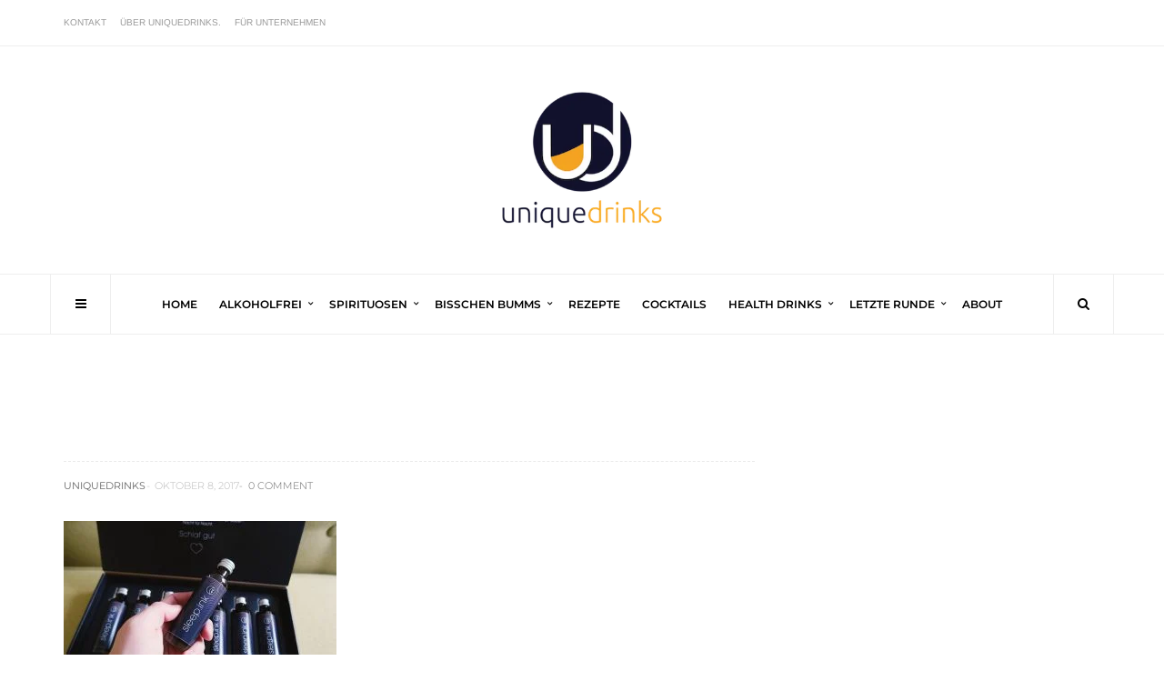

--- FILE ---
content_type: text/html; charset=UTF-8
request_url: https://uniquedrinks.de/health-drinks/sleep-ink-test-erfahrungen/attachment/sleep_ink03
body_size: 17489
content:
<!doctype html><html lang="de"><head><meta charset="UTF-8"><meta name="viewport" content="width=device-width, initial-scale=1, maximum-scale=1"><link rel="profile" href="http://gmpg.org/xfn/11"><link rel="pingback" href="https://uniquedrinks.de/xmlrpc.php"><meta name="google-site-verification" content="TpgO2Ode-1GzCpqQb63r_YD1_SZQjgDsrD7YIpUbpvU" /><meta name='robots' content='index, follow, max-image-preview:large, max-snippet:-1, max-video-preview:-1' /><title>sleep_ink03 - uniquedrinks</title><link rel="canonical" href="https://uniquedrinks.de/health-drinks/sleep-ink-test-erfahrungen/attachment/sleep_ink03/" /><meta property="og:locale" content="de_DE" /><meta property="og:type" content="article" /><meta property="og:title" content="sleep_ink03 - uniquedrinks" /><meta property="og:description" content="Sleep Ink" /><meta property="og:url" content="https://uniquedrinks.de/health-drinks/sleep-ink-test-erfahrungen/attachment/sleep_ink03/" /><meta property="og:site_name" content="uniquedrinks" /><meta property="article:publisher" content="https://www.facebook.com/uniquedrinks.de" /><meta property="article:modified_time" content="2017-10-08T20:35:55+00:00" /><meta property="og:image" content="https://uniquedrinks.de/health-drinks/sleep-ink-test-erfahrungen/attachment/sleep_ink03" /><meta property="og:image:width" content="850" /><meta property="og:image:height" content="567" /><meta property="og:image:type" content="image/jpeg" /><meta name="twitter:card" content="summary_large_image" /> <script type="application/ld+json" class="yoast-schema-graph">{"@context":"https://schema.org","@graph":[{"@type":"WebPage","@id":"https://uniquedrinks.de/health-drinks/sleep-ink-test-erfahrungen/attachment/sleep_ink03/","url":"https://uniquedrinks.de/health-drinks/sleep-ink-test-erfahrungen/attachment/sleep_ink03/","name":"sleep_ink03 - uniquedrinks","isPartOf":{"@id":"https://uniquedrinks.de/#website"},"primaryImageOfPage":{"@id":"https://uniquedrinks.de/health-drinks/sleep-ink-test-erfahrungen/attachment/sleep_ink03/#primaryimage"},"image":{"@id":"https://uniquedrinks.de/health-drinks/sleep-ink-test-erfahrungen/attachment/sleep_ink03/#primaryimage"},"thumbnailUrl":"https://uniquedrinks.de/wp-content/uploads/2017/10/sleep_ink03.jpg","datePublished":"2017-10-08T20:35:05+00:00","dateModified":"2017-10-08T20:35:55+00:00","breadcrumb":{"@id":"https://uniquedrinks.de/health-drinks/sleep-ink-test-erfahrungen/attachment/sleep_ink03/#breadcrumb"},"inLanguage":"de","potentialAction":[{"@type":"ReadAction","target":["https://uniquedrinks.de/health-drinks/sleep-ink-test-erfahrungen/attachment/sleep_ink03/"]}]},{"@type":"ImageObject","inLanguage":"de","@id":"https://uniquedrinks.de/health-drinks/sleep-ink-test-erfahrungen/attachment/sleep_ink03/#primaryimage","url":"https://uniquedrinks.de/wp-content/uploads/2017/10/sleep_ink03.jpg","contentUrl":"https://uniquedrinks.de/wp-content/uploads/2017/10/sleep_ink03.jpg","width":850,"height":567,"caption":"Sleep Ink"},{"@type":"BreadcrumbList","@id":"https://uniquedrinks.de/health-drinks/sleep-ink-test-erfahrungen/attachment/sleep_ink03/#breadcrumb","itemListElement":[{"@type":"ListItem","position":1,"name":"Startseite","item":"https://uniquedrinks.de/"},{"@type":"ListItem","position":2,"name":"Sleep.Ink • Erfahrungen &#038; Test mit der natürlichen Schlafhilfe!","item":"https://uniquedrinks.de/health-drinks/sleep-ink-test-erfahrungen"},{"@type":"ListItem","position":3,"name":"sleep_ink03"}]},{"@type":"WebSite","@id":"https://uniquedrinks.de/#website","url":"https://uniquedrinks.de/","name":"uniquedrinks","description":"Magazin der Getränkeszene | Tests, Trends &amp; Lifestyle","potentialAction":[{"@type":"SearchAction","target":{"@type":"EntryPoint","urlTemplate":"https://uniquedrinks.de/?s={search_term_string}"},"query-input":{"@type":"PropertyValueSpecification","valueRequired":true,"valueName":"search_term_string"}}],"inLanguage":"de"}]}</script> <link rel="alternate" type="application/rss+xml" title="uniquedrinks &raquo; Feed" href="https://uniquedrinks.de/feed" /><link rel="alternate" type="application/rss+xml" title="uniquedrinks &raquo; Kommentar-Feed" href="https://uniquedrinks.de/comments/feed" /><link rel="alternate" type="application/rss+xml" title="uniquedrinks &raquo; sleep_ink03 Kommentar-Feed" href="https://uniquedrinks.de/health-drinks/sleep-ink-test-erfahrungen/attachment/sleep_ink03/feed" /><meta property="og:title" content="sleep_ink03"/><meta property="og:description" content="Magazin der Getränkeszene | Tests, Trends &amp; Lifestyle"/><meta property="og:url" content="https://uniquedrinks.de/health-drinks/sleep-ink-test-erfahrungen/attachment/sleep_ink03"/><meta property="og:site_name" content="uniquedrinks"/><meta property="og:image" content=""/><link data-optimized="1" rel='stylesheet' id='wp-block-library-css' href='https://uniquedrinks.de/wp-content/litespeed/css/22bdab66e9c2b8be4b7dc6c817c30a8d.css?ver=30a8d' type='text/css' media='all' /><style id='classic-theme-styles-inline-css' type='text/css'>/*! This file is auto-generated */
.wp-block-button__link{color:#fff;background-color:#32373c;border-radius:9999px;box-shadow:none;text-decoration:none;padding:calc(.667em + 2px) calc(1.333em + 2px);font-size:1.125em}.wp-block-file__button{background:#32373c;color:#fff;text-decoration:none}</style><style id='global-styles-inline-css' type='text/css'>:root{--wp--preset--aspect-ratio--square: 1;--wp--preset--aspect-ratio--4-3: 4/3;--wp--preset--aspect-ratio--3-4: 3/4;--wp--preset--aspect-ratio--3-2: 3/2;--wp--preset--aspect-ratio--2-3: 2/3;--wp--preset--aspect-ratio--16-9: 16/9;--wp--preset--aspect-ratio--9-16: 9/16;--wp--preset--color--black: #000000;--wp--preset--color--cyan-bluish-gray: #abb8c3;--wp--preset--color--white: #ffffff;--wp--preset--color--pale-pink: #f78da7;--wp--preset--color--vivid-red: #cf2e2e;--wp--preset--color--luminous-vivid-orange: #ff6900;--wp--preset--color--luminous-vivid-amber: #fcb900;--wp--preset--color--light-green-cyan: #7bdcb5;--wp--preset--color--vivid-green-cyan: #00d084;--wp--preset--color--pale-cyan-blue: #8ed1fc;--wp--preset--color--vivid-cyan-blue: #0693e3;--wp--preset--color--vivid-purple: #9b51e0;--wp--preset--gradient--vivid-cyan-blue-to-vivid-purple: linear-gradient(135deg,rgba(6,147,227,1) 0%,rgb(155,81,224) 100%);--wp--preset--gradient--light-green-cyan-to-vivid-green-cyan: linear-gradient(135deg,rgb(122,220,180) 0%,rgb(0,208,130) 100%);--wp--preset--gradient--luminous-vivid-amber-to-luminous-vivid-orange: linear-gradient(135deg,rgba(252,185,0,1) 0%,rgba(255,105,0,1) 100%);--wp--preset--gradient--luminous-vivid-orange-to-vivid-red: linear-gradient(135deg,rgba(255,105,0,1) 0%,rgb(207,46,46) 100%);--wp--preset--gradient--very-light-gray-to-cyan-bluish-gray: linear-gradient(135deg,rgb(238,238,238) 0%,rgb(169,184,195) 100%);--wp--preset--gradient--cool-to-warm-spectrum: linear-gradient(135deg,rgb(74,234,220) 0%,rgb(151,120,209) 20%,rgb(207,42,186) 40%,rgb(238,44,130) 60%,rgb(251,105,98) 80%,rgb(254,248,76) 100%);--wp--preset--gradient--blush-light-purple: linear-gradient(135deg,rgb(255,206,236) 0%,rgb(152,150,240) 100%);--wp--preset--gradient--blush-bordeaux: linear-gradient(135deg,rgb(254,205,165) 0%,rgb(254,45,45) 50%,rgb(107,0,62) 100%);--wp--preset--gradient--luminous-dusk: linear-gradient(135deg,rgb(255,203,112) 0%,rgb(199,81,192) 50%,rgb(65,88,208) 100%);--wp--preset--gradient--pale-ocean: linear-gradient(135deg,rgb(255,245,203) 0%,rgb(182,227,212) 50%,rgb(51,167,181) 100%);--wp--preset--gradient--electric-grass: linear-gradient(135deg,rgb(202,248,128) 0%,rgb(113,206,126) 100%);--wp--preset--gradient--midnight: linear-gradient(135deg,rgb(2,3,129) 0%,rgb(40,116,252) 100%);--wp--preset--font-size--small: 13px;--wp--preset--font-size--medium: 20px;--wp--preset--font-size--large: 36px;--wp--preset--font-size--x-large: 42px;--wp--preset--spacing--20: 0.44rem;--wp--preset--spacing--30: 0.67rem;--wp--preset--spacing--40: 1rem;--wp--preset--spacing--50: 1.5rem;--wp--preset--spacing--60: 2.25rem;--wp--preset--spacing--70: 3.38rem;--wp--preset--spacing--80: 5.06rem;--wp--preset--shadow--natural: 6px 6px 9px rgba(0, 0, 0, 0.2);--wp--preset--shadow--deep: 12px 12px 50px rgba(0, 0, 0, 0.4);--wp--preset--shadow--sharp: 6px 6px 0px rgba(0, 0, 0, 0.2);--wp--preset--shadow--outlined: 6px 6px 0px -3px rgba(255, 255, 255, 1), 6px 6px rgba(0, 0, 0, 1);--wp--preset--shadow--crisp: 6px 6px 0px rgba(0, 0, 0, 1);}:where(.is-layout-flex){gap: 0.5em;}:where(.is-layout-grid){gap: 0.5em;}body .is-layout-flex{display: flex;}.is-layout-flex{flex-wrap: wrap;align-items: center;}.is-layout-flex > :is(*, div){margin: 0;}body .is-layout-grid{display: grid;}.is-layout-grid > :is(*, div){margin: 0;}:where(.wp-block-columns.is-layout-flex){gap: 2em;}:where(.wp-block-columns.is-layout-grid){gap: 2em;}:where(.wp-block-post-template.is-layout-flex){gap: 1.25em;}:where(.wp-block-post-template.is-layout-grid){gap: 1.25em;}.has-black-color{color: var(--wp--preset--color--black) !important;}.has-cyan-bluish-gray-color{color: var(--wp--preset--color--cyan-bluish-gray) !important;}.has-white-color{color: var(--wp--preset--color--white) !important;}.has-pale-pink-color{color: var(--wp--preset--color--pale-pink) !important;}.has-vivid-red-color{color: var(--wp--preset--color--vivid-red) !important;}.has-luminous-vivid-orange-color{color: var(--wp--preset--color--luminous-vivid-orange) !important;}.has-luminous-vivid-amber-color{color: var(--wp--preset--color--luminous-vivid-amber) !important;}.has-light-green-cyan-color{color: var(--wp--preset--color--light-green-cyan) !important;}.has-vivid-green-cyan-color{color: var(--wp--preset--color--vivid-green-cyan) !important;}.has-pale-cyan-blue-color{color: var(--wp--preset--color--pale-cyan-blue) !important;}.has-vivid-cyan-blue-color{color: var(--wp--preset--color--vivid-cyan-blue) !important;}.has-vivid-purple-color{color: var(--wp--preset--color--vivid-purple) !important;}.has-black-background-color{background-color: var(--wp--preset--color--black) !important;}.has-cyan-bluish-gray-background-color{background-color: var(--wp--preset--color--cyan-bluish-gray) !important;}.has-white-background-color{background-color: var(--wp--preset--color--white) !important;}.has-pale-pink-background-color{background-color: var(--wp--preset--color--pale-pink) !important;}.has-vivid-red-background-color{background-color: var(--wp--preset--color--vivid-red) !important;}.has-luminous-vivid-orange-background-color{background-color: var(--wp--preset--color--luminous-vivid-orange) !important;}.has-luminous-vivid-amber-background-color{background-color: var(--wp--preset--color--luminous-vivid-amber) !important;}.has-light-green-cyan-background-color{background-color: var(--wp--preset--color--light-green-cyan) !important;}.has-vivid-green-cyan-background-color{background-color: var(--wp--preset--color--vivid-green-cyan) !important;}.has-pale-cyan-blue-background-color{background-color: var(--wp--preset--color--pale-cyan-blue) !important;}.has-vivid-cyan-blue-background-color{background-color: var(--wp--preset--color--vivid-cyan-blue) !important;}.has-vivid-purple-background-color{background-color: var(--wp--preset--color--vivid-purple) !important;}.has-black-border-color{border-color: var(--wp--preset--color--black) !important;}.has-cyan-bluish-gray-border-color{border-color: var(--wp--preset--color--cyan-bluish-gray) !important;}.has-white-border-color{border-color: var(--wp--preset--color--white) !important;}.has-pale-pink-border-color{border-color: var(--wp--preset--color--pale-pink) !important;}.has-vivid-red-border-color{border-color: var(--wp--preset--color--vivid-red) !important;}.has-luminous-vivid-orange-border-color{border-color: var(--wp--preset--color--luminous-vivid-orange) !important;}.has-luminous-vivid-amber-border-color{border-color: var(--wp--preset--color--luminous-vivid-amber) !important;}.has-light-green-cyan-border-color{border-color: var(--wp--preset--color--light-green-cyan) !important;}.has-vivid-green-cyan-border-color{border-color: var(--wp--preset--color--vivid-green-cyan) !important;}.has-pale-cyan-blue-border-color{border-color: var(--wp--preset--color--pale-cyan-blue) !important;}.has-vivid-cyan-blue-border-color{border-color: var(--wp--preset--color--vivid-cyan-blue) !important;}.has-vivid-purple-border-color{border-color: var(--wp--preset--color--vivid-purple) !important;}.has-vivid-cyan-blue-to-vivid-purple-gradient-background{background: var(--wp--preset--gradient--vivid-cyan-blue-to-vivid-purple) !important;}.has-light-green-cyan-to-vivid-green-cyan-gradient-background{background: var(--wp--preset--gradient--light-green-cyan-to-vivid-green-cyan) !important;}.has-luminous-vivid-amber-to-luminous-vivid-orange-gradient-background{background: var(--wp--preset--gradient--luminous-vivid-amber-to-luminous-vivid-orange) !important;}.has-luminous-vivid-orange-to-vivid-red-gradient-background{background: var(--wp--preset--gradient--luminous-vivid-orange-to-vivid-red) !important;}.has-very-light-gray-to-cyan-bluish-gray-gradient-background{background: var(--wp--preset--gradient--very-light-gray-to-cyan-bluish-gray) !important;}.has-cool-to-warm-spectrum-gradient-background{background: var(--wp--preset--gradient--cool-to-warm-spectrum) !important;}.has-blush-light-purple-gradient-background{background: var(--wp--preset--gradient--blush-light-purple) !important;}.has-blush-bordeaux-gradient-background{background: var(--wp--preset--gradient--blush-bordeaux) !important;}.has-luminous-dusk-gradient-background{background: var(--wp--preset--gradient--luminous-dusk) !important;}.has-pale-ocean-gradient-background{background: var(--wp--preset--gradient--pale-ocean) !important;}.has-electric-grass-gradient-background{background: var(--wp--preset--gradient--electric-grass) !important;}.has-midnight-gradient-background{background: var(--wp--preset--gradient--midnight) !important;}.has-small-font-size{font-size: var(--wp--preset--font-size--small) !important;}.has-medium-font-size{font-size: var(--wp--preset--font-size--medium) !important;}.has-large-font-size{font-size: var(--wp--preset--font-size--large) !important;}.has-x-large-font-size{font-size: var(--wp--preset--font-size--x-large) !important;}
:where(.wp-block-post-template.is-layout-flex){gap: 1.25em;}:where(.wp-block-post-template.is-layout-grid){gap: 1.25em;}
:where(.wp-block-columns.is-layout-flex){gap: 2em;}:where(.wp-block-columns.is-layout-grid){gap: 2em;}
:root :where(.wp-block-pullquote){font-size: 1.5em;line-height: 1.6;}</style><link data-optimized="1" rel='stylesheet' id='contact-form-7-css' href='https://uniquedrinks.de/wp-content/litespeed/css/be62f80b7d84965ffeaa40266e0d2cac.css?ver=d2cac' type='text/css' media='all' /><link data-optimized="1" rel='stylesheet' id='toc-screen-css' href='https://uniquedrinks.de/wp-content/litespeed/css/10d50d6f97f4b5b4997b536f1b314edc.css?ver=14edc' type='text/css' media='all' /><style id='toc-screen-inline-css' type='text/css'>div#toc_container {background: #fcfcfc;border: 1px solid #aaaaaa;}div#toc_container ul li {font-size: 100%;}div#toc_container p.toc_title {color: #f72b2b;}div#toc_container p.toc_title a,div#toc_container ul.toc_list a {color: #606060;}div#toc_container p.toc_title a:hover,div#toc_container ul.toc_list a:hover {color: #ee3e3e;}div#toc_container p.toc_title a:hover,div#toc_container ul.toc_list a:hover {color: #ee3e3e;}</style><link data-optimized="1" rel='stylesheet' id='wp-postratings-css' href='https://uniquedrinks.de/wp-content/litespeed/css/7b232bffc670a8565072422242bfa4c5.css?ver=fa4c5' type='text/css' media='all' /><link data-optimized="1" rel='stylesheet' id='ppress-frontend-css' href='https://uniquedrinks.de/wp-content/litespeed/css/088795cab84af58371b8a5c5fa29ba58.css?ver=9ba58' type='text/css' media='all' /><link data-optimized="1" rel='stylesheet' id='ppress-flatpickr-css' href='https://uniquedrinks.de/wp-content/litespeed/css/774a68046ed1eeda527a70073a2cab2f.css?ver=cab2f' type='text/css' media='all' /><link data-optimized="1" rel='stylesheet' id='ppress-select2-css' href='https://uniquedrinks.de/wp-content/litespeed/css/f3de69275c9be5b86b7fa37b628e23bf.css?ver=e23bf' type='text/css' media='all' /><link data-optimized="1" rel='stylesheet' id='fontawesome-css' href='https://uniquedrinks.de/wp-content/litespeed/css/637ed3a9fd9e118b2d6dbca37c570a1a.css?ver=70a1a' type='text/css' media='all' /><link data-optimized="1" rel='stylesheet' id='bootstrap-css' href='https://uniquedrinks.de/wp-content/litespeed/css/b337cad8ec32f2a0d58a91c770e40f33.css?ver=40f33' type='text/css' media='all' /><link data-optimized="1" rel='stylesheet' id='scrollbar-css' href='https://uniquedrinks.de/wp-content/litespeed/css/630c778be38bfc673cd7e40785eedc0c.css?ver=edc0c' type='text/css' media='all' /><link data-optimized="1" rel='stylesheet' id='slick-css' href='https://uniquedrinks.de/wp-content/litespeed/css/76b30ab58ef6693c81f4de7f512bf2c3.css?ver=bf2c3' type='text/css' media='all' /><link data-optimized="1" rel='stylesheet' id='magnific-css' href='https://uniquedrinks.de/wp-content/litespeed/css/e62adb85b7658d7ab128be199559f1d9.css?ver=9f1d9' type='text/css' media='all' /><link data-optimized="1" rel='stylesheet' id='chld_thm_cfg_parent-css' href='https://uniquedrinks.de/wp-content/litespeed/css/02d19dc679844da858e33eba7928de0e.css?ver=8de0e' type='text/css' media='all' /><link data-optimized="1" rel='stylesheet' id='style-css' href='https://uniquedrinks.de/wp-content/litespeed/css/d71d32d51249aa66a3d3cb5367f69c5c.css?ver=69c5c' type='text/css' media='all' /><link data-optimized="1" rel='stylesheet' id='settigns-css' href='https://uniquedrinks.de/wp-content/litespeed/css/8a758623175acb962bdb059dbaf540a3.css?ver=540a3' type='text/css' media='all' /><link data-optimized="1" rel='stylesheet' id='mobile-css' href='https://uniquedrinks.de/wp-content/litespeed/css/462f498a02c5e7e5105fdffa1dfbe454.css?ver=be454' type='text/css' media='all' /><link data-optimized="1" rel='stylesheet' id='google-font-open-sans-css' href='https://uniquedrinks.de/wp-content/litespeed/css/8f82e4a7c082c4b699ff4fed84b54d5d.css?ver=a9906' type='text/css' media='all' /><link data-optimized="1" rel='stylesheet' id='mb-css' href='https://uniquedrinks.de/wp-content/litespeed/css/0ef647a7c095f24f2105a8ada4a1b311.css?ver=1b311' type='text/css' media='all' /> <script type="text/javascript" src="https://uniquedrinks.de/wp-includes/js/jquery/jquery.min.js" id="jquery-core-js"></script> <script data-optimized="1" type="text/javascript" src="https://uniquedrinks.de/wp-content/litespeed/js/eca7f61bd62e67d85f2f47f1fe702107.js?ver=02107" id="jquery-migrate-js" defer data-deferred="1"></script> <script data-optimized="1" type="text/javascript" src="https://uniquedrinks.de/wp-content/litespeed/js/535ae81ff71864b1ded569b3debefe82.js?ver=efe82" id="ppress-flatpickr-js" defer data-deferred="1"></script> <script data-optimized="1" type="text/javascript" src="https://uniquedrinks.de/wp-content/litespeed/js/a62c20789c87b7e3925465b5f46cfe0e.js?ver=cfe0e" id="ppress-select2-js" defer data-deferred="1"></script> <link rel="https://api.w.org/" href="https://uniquedrinks.de/wp-json/" /><link rel="alternate" title="JSON" type="application/json" href="https://uniquedrinks.de/wp-json/wp/v2/media/11179" /><link rel="EditURI" type="application/rsd+xml" title="RSD" href="https://uniquedrinks.de/xmlrpc.php?rsd" /><meta name="generator" content="WordPress 6.6.4" /><link rel='shortlink' href='https://uniquedrinks.de/?p=11179' /><link rel="alternate" title="oEmbed (JSON)" type="application/json+oembed" href="https://uniquedrinks.de/wp-json/oembed/1.0/embed?url=https%3A%2F%2Funiquedrinks.de%2Fhealth-drinks%2Fsleep-ink-test-erfahrungen%2Fattachment%2Fsleep_ink03" /><link rel="alternate" title="oEmbed (XML)" type="text/xml+oembed" href="https://uniquedrinks.de/wp-json/oembed/1.0/embed?url=https%3A%2F%2Funiquedrinks.de%2Fhealth-drinks%2Fsleep-ink-test-erfahrungen%2Fattachment%2Fsleep_ink03&#038;format=xml" /><style type="text/css">.aawp .aawp-tb__row--highlight{background-color:#256aaf;}.aawp .aawp-tb__row--highlight{color:#fff;}.aawp .aawp-tb__row--highlight a{color:#fff;}</style><link data-optimized="1" href='https://uniquedrinks.de/wp-content/litespeed/css/012c0c84659aa0fe778e80a99e5e527a.css?ver=1cf0e' rel='stylesheet' type='text/css'><link data-optimized="1" href='https://uniquedrinks.de/wp-content/litespeed/css/6577ca4f71872736b86f7938972d95ed.css?ver=6e1c2' rel='stylesheet' type='text/css'><style id='hague-selection' type='text/css'>body{color:#474747!important;font-family:Arimo!important;}
p, .post-content p, .copyright p{color:#474747!important;font-family:Arimo!important;font-size:18px!important;line-height:28px!important;}
.post-category ul li a, .post-author a, .post-date a, .post-comment a, .post-views, .woocommerce .woocommerce-ordering select, .woocommerce ul.products li.product .price, .woocommerce .widget_price_filter .price_slider_amount, .widget_shopping_cart ul li .quantity, .woocommerce table.shop_table td{font-family:Montserrat;}
header .navbar ul li a{font-family:Montserrat;}
.post-title h1, .post-title h1 a{color:#ffffff!important;font-family:Montserrat;}
.post-title h2, .post-title h2 a{color:#fcfcfc!important;font-family:Montserrat!important;font-size:26px!important;line-height:40px!important;}
.post-title h3, .post-title h3 a{color:#545454!important;font-family:Montserrat;}
.post-title h4, .post-title h4 a{font-family:Montserrat;}
.post-title h5, .post-title h5 a{font-family:Montserrat;}
.post-title h6, .post-title h6 a{font-family:Montserrat;}
header .main-content .brand-logo a img, 
.sericon .search-form-content .search-content-logo .brand-logo a img {
	height: 150px;
}
header .main-content, 
.sericon .search-form-content .search-content-logo .brand-logo, 
.sidebar-logo .brand-logo {
	padding: 50px 0;
}
	@media (max-width: 480px) 
	{
							.mobile-header .brand-logo {
				padding: 22px 0;
				}
							.mobile-header .brand-logo a img  {
				max-width: 100px;
				}
							max-height: 35px;
				}
.post-title a, .post-title h1{
	color: #474747;
}
.post-title a:hover {
	color: #ff001e;
}
.post-content p {
	color: #666666;
}
.post-content p em {
	color: #474747;
}
.nav-links a, .nav-links span.page-numbers.current, .pagination-load-more a, .pagination .next-page a, .pagination .prev-page a{
	color: #474747;
	border:1px solid #474747;
}
.nav-links span.page-numbers.current, .pagination-load-more a:hover, .pagination .next-page a:hover, .prev-page a:hover{
	background-color: #ff001e !important;
}
.back-to-top a, .back-to-top a:hover{
	color: #000000;
	border:1px solid #000000;
}
.post-date, .post-date a, .post-date{
	color: #B7B7B7;
}
.post-author a{
	color: #666666;
}
.page-post .post-meta .post-views, .blog-posts .post .post-bottom .post-views{
	color: #B7B7B7;
}
.page-post .post-meta .post-comment a, .blog-posts .post .post-bottom .post-comment a{
	color: #666666;
}
.cat-color-303{ background-color:#0288cc !important; color : #ffffff !important; } .cat-color-305{ background-color:#efef21 !important; color : #ffffff !important; } .cat-color-112{ background-color: !important; color :  !important; } .cat-color-176{ background-color: !important; color :  !important; } .cat-color-227{ background-color: !important; color :  !important; } .cat-color-129{ background-color:#89681b !important; color : #ffffff !important; } .cat-color-209{ background-color:#f4a938 !important; color : #fff !important; } .cat-color-299{ background-color: !important; color :  !important; } .cat-color-300{ background-color:#dd3333 !important; color : #ffffff !important; } .cat-color-190{ background-color: !important; color :  !important; } .cat-color-85{ background-color:#dd5533 !important; color : #ffffff !important; } .cat-color-63{ background-color:#81d742 !important; color : #ffffff !important; } .cat-color-150{ background-color:#8224e3 !important; color : #ffffff !important; } .cat-color-159{ background-color: !important; color :  !important; } .cat-color-231{ background-color: !important; color :  !important; } .cat-color-151{ background-color:#81d742 !important; color : #fff !important; } .cat-color-115{ background-color: !important; color :  !important; } .cat-color-57{ background-color:#dd3333 !important; color : #ffffff !important; } .cat-color-149{ background-color:#2270d6 !important; color : #ffffff !important; } .cat-color-309{ background-color: !important; color :  !important; } .cat-color-302{ background-color:#81d742 !important; color : #ffffff !important; } .cat-color-108{ background-color: !important; color :  !important; } .cat-color-206{ background-color:#b57329 !important; color : #ffffff !important; } .cat-color-208{ background-color: !important; color :  !important; } .cat-color-154{ background-color: !important; color :  !important; } .cat-color-141{ background-color:#edc721 !important; color : #ffffff !important; } .cat-color-48{ background-color: !important; color :  !important; } .cat-color-66{ background-color: !important; color :  !important; } .cat-color-71{ background-color: !important; color :  !important; } .cat-color-55{ background-color: !important; color :  !important; } .cat-color-49{ background-color: !important; color :  !important; } .cat-color-311{ background-color: !important; color :  !important; } .cat-color-160{ background-color: !important; color :  !important; } .cat-color-306{ background-color:#32db86 !important; color : #ffffff !important; } .cat-color-88{ background-color:#eeee22 !important; color : #ffffff !important; } .cat-color-113{ background-color: !important; color :  !important; } .cat-color-53{ background-color:#080c5e !important; color : #ffffff !important; } .cat-color-59{ background-color: !important; color :  !important; } .cat-color-144{ background-color:#8224e3 !important; color : #ffffff !important; } .cat-color-185{ background-color: !important; color :  !important; } .cat-color-116{ background-color:#ff1616 !important; color : #ffffff !important; } .cat-color-312{ background-color:#8bd81e !important; color : #ffffff !important; } .cat-color-79{ background-color: !important; color :  !important; } .cat-color-308{ background-color: !important; color :  !important; } .cat-color-62{ background-color:#81d742 !important; color : #ffffff !important; } .cat-color-153{ background-color: !important; color :  !important; } .cat-color-180{ background-color: !important; color :  !important; } .cat-color-1{ background-color: !important; color :  !important; } .cat-color-152{ background-color:#ad3022 !important; color : #ffffff !important; } .cat-color-310{ background-color: !important; color :  !important; } .cat-color-307{ background-color:#ff4c00 !important; color : #ffffff !important; } .cat-color-148{ background-color: !important; color :  !important; }</style><meta name="generator" content="Powered by Visual Composer - drag and drop page builder for WordPress."/>
<!--[if lte IE 9]><link rel="stylesheet" type="text/css" href="https://uniquedrinks.de/wp-content/plugins/js_composer/assets/css/vc_lte_ie9.min.css" media="screen"><![endif]--><!--[if IE  8]><link rel="stylesheet" type="text/css" href="https://uniquedrinks.de/wp-content/plugins/js_composer/assets/css/vc-ie8.min.css" media="screen"><![endif]--><style type="text/css" id="wp-custom-css">a[href*="amazon.com"]:after,a[href*="amzn.to"]:after,  a[href*="amazon.de"]:after { content: "*";  }</style><noscript><style type="text/css">.wpb_animate_when_almost_visible { opacity: 1; }</style></noscript><link rel="preload" href="/wp-content/themes/hague/assets/fonts/fontawesome-webfont.woff2?v=4.6.3" as="font" type="font/woff2" crossorigin></head><body class="attachment attachment-template-default single single-attachment postid-11179 attachmentid-11179 attachment-jpeg theme-default fixed-mobile-header aawp-custom hague-class  hague-shop-column-4 wpb-js-composer js-comp-ver-4.12 vc_responsive"><div class="theme-width"><div class="sidebar-navigation"><div class="sidebar-scroll scrollbar-macosx"><div class="close-sidebar-button">
<a href="#" class="close-btn"><span>Close Sidebar</span><i class="fa fa-close"></i></a></div><div class="sidebar-logo"><div class="brand-logo">
<a href="https://uniquedrinks.de/">
<img src="https://uniquedrinks.de/wp-content/uploads/2016/05/uniquedrinks-logo.png.webp" alt="uniquedrinks"/>
</a></div></div><nav class="navbar"><ul id="menu-mobile-menu" class="mobile-menu"><li id="menu-item-9552" class="menu-item menu-item-type-custom menu-item-object-custom menu-item-9552"><a href="#">Home</a></li><li id="menu-item-9672" class="menu-item menu-item-type-post_type menu-item-object-page menu-item-9672"><a href="https://uniquedrinks.de/ueber-uns">About</a></li><li id="menu-item-9677" class="menu-item menu-item-type-taxonomy menu-item-object-category menu-item-9677"><a href="https://uniquedrinks.de/alkoholfrei">Alkoholfrei</a></li><li id="menu-item-9673" class="menu-item menu-item-type-taxonomy menu-item-object-category menu-item-has-children menu-item-9673"><a href="https://uniquedrinks.de/spirituosen">Spirituosen</a><ul class="sub-menu"><li id="menu-item-9674" class="menu-item menu-item-type-taxonomy menu-item-object-category menu-item-9674"><a href="https://uniquedrinks.de/experimental">Experimental</a></li><li id="menu-item-9675" class="menu-item menu-item-type-taxonomy menu-item-object-category menu-item-9675"><a href="https://uniquedrinks.de/gin">Gin</a></li></ul></li><li id="menu-item-9678" class="menu-item menu-item-type-taxonomy menu-item-object-category menu-item-has-children menu-item-9678"><a href="https://uniquedrinks.de/alkoholisch">Bisschen Bumms</a><ul class="sub-menu"><li id="menu-item-9679" class="menu-item menu-item-type-taxonomy menu-item-object-category menu-item-9679"><a href="https://uniquedrinks.de/bier">Bier</a></li></ul></li><li id="menu-item-9676" class="menu-item menu-item-type-taxonomy menu-item-object-category menu-item-9676"><a href="https://uniquedrinks.de/health-drinks">Health Drinks</a></li></ul></nav><div class="sidebar-banner-ads"></div><div class="sidebar-social"><ul></ul></div><div class="copyright">
COPYRIGHT © 2018 BY UNIQUEDRINKS // DRUNK WITH SO MUCH LUUV // <a href="https://uniquedrinks.de/impressum">Impressum</a></div></div></div><div class="sidebar-overlay close-btn"></div><header><div class="sticky-header visible-lg visible-md"><div class="sticky-header-content"><div class="navicon">
<a href="#"><i class="fa fa-navicon"></i></a></div><div class="container"></div><div class="sericon">
<a><i class="fa fa-search"></i></a></div></div><div class="sticky-progressbar"><div class="status-bar"></div><div class="reading-title-bar"><div class="brand-logo">
<a href="https://uniquedrinks.de/">
<img data-lazyloaded="1" src="[data-uri]" data-src="https://uniquedrinks.de/wp-content/uploads/2016/05/uniquedrinks_final_Logoretinaschrift-Kopie.png.webp" alt="uniquedrinks"/>
</a></div>
<span>Now Reading</span><h6 class="page-title">sleep_ink03</h6></div></div></div><div class="mobile-header visible-sm visible-xs"><div class="navicon">
<a href="#"><i class="fa fa-navicon"></i></a></div><div class="brand-logo">
<a href="https://uniquedrinks.de/">
<img data-lazyloaded="1" src="[data-uri]" data-src="https://uniquedrinks.de/wp-content/uploads/2016/05/uniquedrinks_final_Logoretinaschrift-Kopie.png.webp" alt="uniquedrinks"/>
</a></div><div class="sericon">
<a href="#" ><i class="fa fa-search"></i></a><div class="search-form-content">
<a href="#" class="close-search"><i class="fa fa-close"></i></a><div class="search-content-logo"></div><h6>Suche nach Inhalten, Fotos und Drinks!</h6><form method="get" class="search-form" role="search" action="https://uniquedrinks.de/">
<input type="search" class="form-control" name="s" value="" placeholder="Suchen...">
<button type="submit" class="btn btn-default"><i class="fa fa-search"></i></button></form></div></div></div><div class="header-style-6 visible-lg visible-md"><div class="header-topbar"><div class="container"><nav class="topbar-menu"><ul id="menu-topbar" class="menu"><li id="menu-item-9616" class="menu-item menu-item-type-post_type menu-item-object-page menu-item-9616"><a href="https://uniquedrinks.de/sample-page-2/kontakt">Kontakt</a></li><li id="menu-item-9617" class="menu-item menu-item-type-post_type menu-item-object-page menu-item-9617"><a href="https://uniquedrinks.de/ueber-uns">Über Uniquedrinks.</a></li><li id="menu-item-9663" class="menu-item menu-item-type-post_type menu-item-object-page menu-item-9663"><a href="https://uniquedrinks.de/fuer-unternehmen">Für Unternehmen</a></li></ul></nav><div class="topbar-social"><ul></ul></div></div></div><div class="main-content"><div class="brand-logo">
<a href="https://uniquedrinks.de/">
<img data-lazyloaded="1" src="[data-uri]" data-src="https://uniquedrinks.de/wp-content/uploads/2016/05/uniquedrinks_final_Logoretinaschrift-Kopie.png.webp" alt="uniquedrinks"/>
</a></div></div><div class="nav-content"><div class="container"><div class="navicon">
<a href="#"><i class="fa fa-navicon"></i></a></div><nav class="navbar main-menu"><ul id="menu-home" class="menu"><li id="menu-item-6500" class="menu-item menu-item-type-custom menu-item-object-custom menu-item-home menu-item-6500"><a href="https://uniquedrinks.de">Home</a></li><li id="menu-item-6495" class="menu-item menu-item-type-taxonomy menu-item-object-category menu-item-has-children menu-item-6495"><a title="tests-rezensionen" href="https://uniquedrinks.de/reviews">Alkoholfrei</a><div class="mega-menu-content"><ul class="sub-menu"><li id="menu-item-6496" class="menu-item menu-item-type-taxonomy menu-item-object-category menu-item-6496"><a href="https://uniquedrinks.de/limonade">Limonade</a></li><li id="menu-item-6679" class="menu-item menu-item-type-taxonomy menu-item-object-category menu-item-6679"><a href="https://uniquedrinks.de/teegetraenke">Teegetränke</a></li><li id="menu-item-8273" class="menu-item menu-item-type-taxonomy menu-item-object-category menu-item-8273"><a href="https://uniquedrinks.de/erfrischungsgetraenk">Erfrischungsgetränke</a></li><li id="menu-item-7051" class="menu-item menu-item-type-taxonomy menu-item-object-category menu-item-7051"><a title="Energizer Getränke" href="https://uniquedrinks.de/energy-drinks">Energy Drinks</a></li><li id="menu-item-7889" class="menu-item menu-item-type-taxonomy menu-item-object-category menu-item-7889"><a href="https://uniquedrinks.de/lifestyle-getraenke">Lifestylegetränke</a></li><li id="menu-item-9642" class="menu-item menu-item-type-taxonomy menu-item-object-category menu-item-9642"><a href="https://uniquedrinks.de/kaffee">Kaffee</a></li></ul></div></li><li id="menu-item-9634" class="menu-item menu-item-type-taxonomy menu-item-object-category menu-item-has-children menu-item-9634"><a href="https://uniquedrinks.de/spirituosen">Spirituosen</a><div class="mega-menu-content"><ul class="sub-menu"><li id="menu-item-9635" class="menu-item menu-item-type-taxonomy menu-item-object-category menu-item-9635"><a href="https://uniquedrinks.de/gin">Gin</a></li><li id="menu-item-9636" class="menu-item menu-item-type-taxonomy menu-item-object-category menu-item-9636"><a href="https://uniquedrinks.de/wodka">Wodka</a></li><li id="menu-item-8275" class="menu-item menu-item-type-taxonomy menu-item-object-category menu-item-8275"><a href="https://uniquedrinks.de/experimental">Experimental</a></li></ul></div></li><li id="menu-item-9680" class="menu-item menu-item-type-taxonomy menu-item-object-category menu-item-has-children menu-item-9680"><a href="https://uniquedrinks.de/alkoholisch">Bisschen Bumms</a><div class="mega-menu-content"><ul class="sub-menu"><li id="menu-item-8277" class="menu-item menu-item-type-taxonomy menu-item-object-category menu-item-8277"><a href="https://uniquedrinks.de/likoer">Likör</a></li><li id="menu-item-7885" class="menu-item menu-item-type-taxonomy menu-item-object-category menu-item-7885"><a href="https://uniquedrinks.de/wein">Wein</a></li><li id="menu-item-8274" class="menu-item menu-item-type-taxonomy menu-item-object-category menu-item-8274"><a href="https://uniquedrinks.de/longdrinks">Longdrinks</a></li><li id="menu-item-7884" class="menu-item menu-item-type-taxonomy menu-item-object-category menu-item-7884"><a href="https://uniquedrinks.de/bier">Bier</a></li><li id="menu-item-8278" class="menu-item menu-item-type-taxonomy menu-item-object-category menu-item-8278"><a href="https://uniquedrinks.de/sekt-und-weinmischgetraenke">Sekt- und Weinmischgetränke</a></li></ul></div></li><li id="menu-item-7052" class="menu-item menu-item-type-taxonomy menu-item-object-category menu-item-7052"><a title="Getränke-rezepte" href="https://uniquedrinks.de/getraenke-rezepte">Rezepte</a><div class="mega-menu-content no-children"></div></li><li id="menu-item-9637" class="menu-item menu-item-type-taxonomy menu-item-object-category menu-item-9637"><a href="https://uniquedrinks.de/cocktails">Cocktails</a><div class="mega-menu-content no-children"></div></li><li id="menu-item-9640" class="menu-item menu-item-type-taxonomy menu-item-object-category menu-item-has-children menu-item-9640"><a href="https://uniquedrinks.de/health-drinks">Health Drinks</a><div class="mega-menu-content"><ul class="sub-menu"><li id="menu-item-9641" class="menu-item menu-item-type-taxonomy menu-item-object-category menu-item-9641"><a href="https://uniquedrinks.de/smoothie">Smoothie</a></li></ul></div></li><li id="menu-item-6519" class="menu-item menu-item-type-taxonomy menu-item-object-category menu-item-has-children menu-item-6519"><a title="Neuigkeiten aus der Welt der Getränke" href="https://uniquedrinks.de/news">Letzte Runde</a><div class="mega-menu-content"><ul class="sub-menu"><li id="menu-item-7890" class="menu-item menu-item-type-taxonomy menu-item-object-category menu-item-7890"><a href="https://uniquedrinks.de/getraenke-trends">Trendberichte</a></li><li id="menu-item-8017" class="menu-item menu-item-type-taxonomy menu-item-object-category menu-item-8017"><a href="https://uniquedrinks.de/tipps-und-tricks">Tipps&#038;Tricks</a></li><li id="menu-item-7874" class="menu-item menu-item-type-taxonomy menu-item-object-category menu-item-has-children menu-item-7874"><a href="https://uniquedrinks.de/gastrotest">Gastro &#038; Bars</a><div class="child-menu"><ul class="sub-menu"><li id="menu-item-7875" class="menu-item menu-item-type-taxonomy menu-item-object-category menu-item-7875"><a href="https://uniquedrinks.de/gastrotest/stuttgart">Stuttgart</a></li></ul></div></li><li id="menu-item-7892" class="menu-item menu-item-type-taxonomy menu-item-object-category menu-item-7892"><a href="https://uniquedrinks.de/shops">Shops</a></li></ul></div></li><li id="menu-item-6498" class="menu-item menu-item-type-post_type menu-item-object-page menu-item-6498"><a title="uniquedrinks &#8211; über den Getränke Blog" href="https://uniquedrinks.de/ueber-uns">About</a></li></ul></nav><div class="sericon">
<a href="#" ><i class="fa fa-search"></i></a><div class="search-form-content">
<a class="close-search"><i class="fa fa-close"></i></a><div class="search-content-logo"><div class="brand-logo">
<a href="https://uniquedrinks.de/">
<img data-lazyloaded="1" src="[data-uri]" data-src="https://uniquedrinks.de/wp-content/uploads/2016/05/uniquedrinks_final_Logoretinaschrift-Kopie.png.webp" alt="uniquedrinks"/>
</a></div></div><h6>Suche nach Inhalten, Fotos und Drinks!</h6><form method="get" class="search-form" role="search" action="https://uniquedrinks.de/">
<input type="search" class="form-control" name="s" value="" placeholder="Suchen...">
<button type="submit" class="btn btn-default"><i class="fa fa-search"></i></button></form></div></div></div></div></div></header><section class="main"><div class="container"><div class="main-content wpb_column col-sm-8 col-xs-12 margin-top"><div class="row"><article itemscope itemtype="http://schema.org/Article" class="page-post post single-style-1 post-11179 attachment type-attachment status-inherit hentry" id="post-11179" role="article" ><div class="post-category category-bg-color"><ul><li>
<a  class="cat-color-" href=" "></a></li></ul></div><div class="post-title sticky-title"><h1 class="entry-title" itemprop="name headline">sleep_ink03</h1></div><div class="post-meta"><div class="post-author"><a href="https://uniquedrinks.de/author/uniquedrinks" title="Beiträge von uniquedrinks" rel="author">uniquedrinks</a></div><div class="post-date">Oktober 8, 2017</div><div class="post-comment"><span class="comments-link"><a href="https://uniquedrinks.de/health-drinks/sleep-ink-test-erfahrungen/attachment/sleep_ink03#respond">0 COMMENT</a></span></div></div><figure class="post-image"></figure><div class="post-content"><p class="attachment"><a href='https://uniquedrinks.de/wp-content/uploads/2017/10/sleep_ink03.jpg'><img data-lazyloaded="1" src="[data-uri]" fetchpriority="high" decoding="async" width="300" height="200" data-src="https://uniquedrinks.de/wp-content/uploads/2017/10/sleep_ink03-300x200.jpg.webp" class="attachment-medium size-medium" alt="Sleep Ink" data-srcset="https://uniquedrinks.de/wp-content/uploads/2017/10/sleep_ink03-300x200.jpg.webp 300w, https://uniquedrinks.de/wp-content/uploads/2017/10/sleep_ink03-768x512.jpg.webp 768w, https://uniquedrinks.de/wp-content/uploads/2017/10/sleep_ink03.jpg.webp 850w" data-sizes="(max-width: 300px) 100vw, 300px" /></a></p><p>Sleep Ink</p></div><div class="post-author-bio"><div class="author-image">
<img data-lazyloaded="1" src="[data-uri]" data-del="avatar" data-src='https://uniquedrinks.de/wp-content/uploads/2017/04/uniquedrinks_final_Logo_ohneschrift-150x150.jpg.webp' class='avatar pp-user-avatar avatar-80 photo ' height='80' width='80'/></div><div class="author-info"><h3><h3><a href="https://uniquedrinks.de/author/uniquedrinks">uniquedrinks</a></h3></h3><p></p><ul></ul></div></div><nav class="post-directions"><div class="row"></div></nav><div class="social-share"><ul><li><a class="facebook" href="https://www.facebook.com/sharer/sharer.php?u=https://uniquedrinks.de/health-drinks/sleep-ink-test-erfahrungen/attachment/sleep_ink03" target="_blank"><i class="fa fa-facebook"></i><span>Share</span></a></li><li><a class="twitter" href="https://twitter.com/intent/tweet?url=https://uniquedrinks.de/health-drinks/sleep-ink-test-erfahrungen/attachment/sleep_ink03&text=sleep_ink03" target="_blank"><i class="fa fa-twitter"></i> <span>Tweet</span></a></li><li><a class="google" href="https://plus.google.com/share?url=https://uniquedrinks.de/health-drinks/sleep-ink-test-erfahrungen/attachment/sleep_ink03" target="_blank"><i class="fa fa-google-plus"></i><span>Share</span></a></li><li><a class="pinterest" href="//pinterest.com/pin/create/button/?url=https://uniquedrinks.de/health-drinks/sleep-ink-test-erfahrungen/attachment/sleep_ink03&amp;media=https://uniquedrinks.de/wp-content/uploads/2017/10/sleep_ink03.jpg&amp;description=sleep_ink03" target="_blank"><i class="fa fa-pinterest"></i> <span>Pin it</span></a></li></ul></div><div class="post-comments"><div class="comment-respond"><div id="respond" class="comment-respond"><h3 id="reply-title" class="comment-reply-title"><span>Kommentar abgeben</span> <small><a rel="nofollow" id="cancel-comment-reply-link" href="/health-drinks/sleep-ink-test-erfahrungen/attachment/sleep_ink03#respond" style="display:none;">Cancel Reply</a></small></h3><form action="https://uniquedrinks.de/wp-comments-post.php" method="post" id="commentform" class="comment-form"><div class="col-sm-12"><p class="comment-notes">Deine E-Mail Adresse wird nicht veröffentlicht. Pflichtfelder sind markiert*</p></div><div class="col-sm-12"><p class="comment-form-comment"><label for="comment">Kommentar *</label><textarea id="comment" name="comment" cols="45" rows="8" aria-required="true" class="form-control"></textarea></p></div><div class="col-sm-6 col-xs-12"><p class="comment-form-author"><label for="author">Name</label> <input id="author" name="author"  class="form-control" type="text" value="" size="30" /></p></div><div class="col-sm-6 col-xs-12"><p class="comment-form-email"><label for="email">E-mail</label> <input id="email" name="email"  class="form-control" type="email" value="" size="30" /></p></div><div class="col-sm-12 col-xs-12"><p class="comment-form-url"><label for="url">Web Site</label><input id="url" name="url" class="form-control" type="text" value="" size="30" /></p></div><p class="form-submit"><input name="submit" type="submit" id="submit" class="btn btn-default button" value="Kommentar absenden" /> <input type='hidden' name='comment_post_ID' value='11179' id='comment_post_ID' />
<input type='hidden' name='comment_parent' id='comment_parent' value='0' /></p></form></div></div></div></article></div></div><div class="sidebar col-sm-4 col-xs-12 margin-top"><div class="sidebar-content"></div></div></div><div class="container"><div class="col-sm-12 col-xs-12 margin-top"><div class="related-posts style-1"><div class="item-title"><h4>Empfohlene Beiträge</h4></div><div class="row"><article class="col-md-3 col-sm-6 col-xs-12 post post-7186 type-post status-publish format-standard has-post-thumbnail hentry category-cocktails category-cocktails-mit-gin category-getraenke-rezepte" itemscope="itemscope" itemtype="http://schema.org/Article"><figure class="post-image">
<a href="https://uniquedrinks.de/getraenke-rezepte/mit-lillet-la-parisienne-romantisch-auf-den-tag-der-verliebten-anstossen"><img data-lazyloaded="1" src="[data-uri]" width="500" height="277" data-src="https://uniquedrinks.de/wp-content/uploads/2016/02/lillet-parisienne.jpg.webp" class="attachment-hague-post-small size-hague-post-small wp-post-image" alt="" itemprop="image" decoding="async" data-srcset="https://uniquedrinks.de/wp-content/uploads/2016/02/lillet-parisienne.jpg.webp 740w, https://uniquedrinks.de/wp-content/uploads/2016/02/lillet-parisienne-300x166.jpg.webp 300w, https://uniquedrinks.de/wp-content/uploads/2016/02/lillet-parisienne-600x332.jpg.webp 600w, https://uniquedrinks.de/wp-content/uploads/2016/02/lillet-parisienne-345x190.jpg.webp 345w" data-sizes="(max-width: 500px) 100vw, 500px" /></a></figure><div class="post-title"><h6 itemprop="name" class="entry-title"><a itemprop="url" href="https://uniquedrinks.de/getraenke-rezepte/mit-lillet-la-parisienne-romantisch-auf-den-tag-der-verliebten-anstossen" title="Mit Lillet «La Parisienne» romantisch auf den Tag der Verliebten anstoßen">Mit Lillet «La Parisienne» romantisch auf den Tag der Verliebten anstoßen</a></h6></div><div class="post-meta"><div class="post-date">Februar 9, 2016</div></div></article><article class="col-md-3 col-sm-6 col-xs-12 post post-11583 type-post status-publish format-standard has-post-thumbnail hentry category-alkoholfrei" itemscope="itemscope" itemtype="http://schema.org/Article"><figure class="post-image">
<a href="https://uniquedrinks.de/alkoholfrei/bfresh-spitiko"><img data-lazyloaded="1" src="[data-uri]" width="500" height="350" data-src="https://uniquedrinks.de/wp-content/uploads/2018/06/bfresh-1-500x350.jpg.webp" class="attachment-hague-post-small size-hague-post-small wp-post-image" alt="bfresh" itemprop="image" decoding="async" /></a></figure><div class="post-title"><h6 itemprop="name" class="entry-title"><a itemprop="url" href="https://uniquedrinks.de/alkoholfrei/bfresh-spitiko" title="Bfresh Spitiko &#8211; Handarbeit aus Griechenland">Bfresh Spitiko &#8211; Handarbeit aus Griechenland</a></h6></div><div class="post-meta"><div class="post-date">Juni 24, 2018</div></div></article><article class="col-md-3 col-sm-6 col-xs-12 post post-6734 type-post status-publish format-standard has-post-thumbnail hentry category-marketing category-news" itemscope="itemscope" itemtype="http://schema.org/Article"><figure class="post-image">
<a href="https://uniquedrinks.de/news/coca-cola-oeko-plantbottle"><img data-lazyloaded="1" src="[data-uri]" width="500" height="279" data-src="https://uniquedrinks.de/wp-content/uploads/2015/06/Coca-cola-plant-bottle-öko-flasche-mehrweg-plastik.png.webp" class="attachment-hague-post-small size-hague-post-small wp-post-image" alt="" itemprop="image" decoding="async" data-srcset="https://uniquedrinks.de/wp-content/uploads/2015/06/Coca-cola-plant-bottle-öko-flasche-mehrweg-plastik.png.webp 734w, https://uniquedrinks.de/wp-content/uploads/2015/06/Coca-cola-plant-bottle-öko-flasche-mehrweg-plastik-300x168.png.webp 300w, https://uniquedrinks.de/wp-content/uploads/2015/06/Coca-cola-plant-bottle-öko-flasche-mehrweg-plastik-600x335.png.webp 600w" data-sizes="(max-width: 500px) 100vw, 500px" /></a></figure><div class="post-title"><h6 itemprop="name" class="entry-title"><a itemprop="url" href="https://uniquedrinks.de/news/coca-cola-oeko-plantbottle" title="Coca Cola mit Öko-Flasche • PlantBottle vorgestellt!">Coca Cola mit Öko-Flasche • PlantBottle vorgestellt!</a></h6></div><div class="post-meta"><div class="post-date">Juni 8, 2016</div></div></article><article class="col-md-3 col-sm-6 col-xs-12 post post-8369 type-post status-publish format-standard has-post-thumbnail hentry category-limonade tag-zuckerfrei" itemscope="itemscope" itemtype="http://schema.org/Article"><figure class="post-image">
<a href="https://uniquedrinks.de/limonade/7up-mojito-free"><img data-lazyloaded="1" src="[data-uri]" width="500" height="275" data-src="https://uniquedrinks.de/wp-content/uploads/2017/01/7up-mojito-free-1.jpg.webp" class="attachment-hague-post-small size-hague-post-small wp-post-image" alt="7up-mojito-free" itemprop="image" decoding="async" data-srcset="https://uniquedrinks.de/wp-content/uploads/2017/01/7up-mojito-free-1.jpg.webp 850w, https://uniquedrinks.de/wp-content/uploads/2017/01/7up-mojito-free-1-300x165.jpg.webp 300w, https://uniquedrinks.de/wp-content/uploads/2017/01/7up-mojito-free-1-768x423.jpg.webp 768w, https://uniquedrinks.de/wp-content/uploads/2017/01/7up-mojito-free-1-345x190.jpg.webp 345w, https://uniquedrinks.de/wp-content/uploads/2017/01/7up-mojito-free-1-50x28.jpg.webp 50w" data-sizes="(max-width: 500px) 100vw, 500px" /></a></figure><div class="post-title"><h6 itemprop="name" class="entry-title"><a itemprop="url" href="https://uniquedrinks.de/limonade/7up-mojito-free" title="7Up Mojito Free | Zuckerfreier SevenUp Ready-to-Drink für die Strandfigur">7Up Mojito Free | Zuckerfreier SevenUp Ready-to-Drink für die Strandfigur</a></h6></div><div class="post-meta"><div class="post-date">Januar 11, 2017</div></div></article></div></div></div></div></section>
<script src="[data-uri]" defer></script> <script data-optimized="1" type="text/javascript" src="https://uniquedrinks.de/wp-content/litespeed/js/ea64cdc60dc3caccb6cc66c2e9ef1963.js?ver=f1963" id="wp-hooks-js" defer data-deferred="1"></script> <script data-optimized="1" type="text/javascript" src="https://uniquedrinks.de/wp-content/litespeed/js/09f1d8ccf2b48ac538c0710bde6a990e.js?ver=a990e" id="wp-i18n-js" defer data-deferred="1"></script> <script type="text/javascript" id="wp-i18n-js-after" src="[data-uri]" defer></script> <script data-optimized="1" type="text/javascript" src="https://uniquedrinks.de/wp-content/litespeed/js/e7b4cc61819bf03a0e24b8fe78e23f38.js?ver=23f38" id="swv-js" defer data-deferred="1"></script> <script type="text/javascript" id="contact-form-7-js-translations" src="[data-uri]" defer></script> <script type="text/javascript" id="contact-form-7-js-before" src="[data-uri]" defer></script> <script data-optimized="1" type="text/javascript" src="https://uniquedrinks.de/wp-content/litespeed/js/657519662c074502be4b4d34e9dc55cf.js?ver=c55cf" id="contact-form-7-js" defer data-deferred="1"></script> <script type="text/javascript" id="toc-front-js-extra" src="[data-uri]" defer></script> <script data-optimized="1" type="text/javascript" src="https://uniquedrinks.de/wp-content/litespeed/js/55896eb5b29fa233717e9e89ba33a7f8.js?ver=3a7f8" id="toc-front-js" defer data-deferred="1"></script> <script type="text/javascript" id="wp-postratings-js-extra" src="[data-uri]" defer></script> <script data-optimized="1" type="text/javascript" src="https://uniquedrinks.de/wp-content/litespeed/js/a6fbefc4685ee1edceb0d7ab9227cdc7.js?ver=7cdc7" id="wp-postratings-js" defer data-deferred="1"></script> <script type="text/javascript" id="ppress-frontend-script-js-extra" src="[data-uri]" defer></script> <script data-optimized="1" type="text/javascript" src="https://uniquedrinks.de/wp-content/litespeed/js/110359264dc21cbd665225d795141a51.js?ver=41a51" id="ppress-frontend-script-js" defer data-deferred="1"></script> <script data-optimized="1" type="text/javascript" src="https://uniquedrinks.de/wp-content/litespeed/js/214f5ca67157764970500f32365449aa.js?ver=449aa" id="bootstrap-js-js" defer data-deferred="1"></script> <script data-optimized="1" type="text/javascript" src="https://uniquedrinks.de/wp-content/litespeed/js/a1a3f8d90a9ac441e9a2c975f1b6b3b0.js?ver=6b3b0" id="scroolbar-js" defer data-deferred="1"></script> <script data-optimized="1" type="text/javascript" src="https://uniquedrinks.de/wp-content/litespeed/js/dcb952f855d25f8f3b7c3780bc024588.js?ver=24588" id="slick-js" defer data-deferred="1"></script> <script data-optimized="1" type="text/javascript" src="https://uniquedrinks.de/wp-content/litespeed/js/cd7a9a21ff6707acbdf0f325e873ed12.js?ver=3ed12" id="theia-sticky-js" defer data-deferred="1"></script> <script data-optimized="1" type="text/javascript" src="https://uniquedrinks.de/wp-content/litespeed/js/bb1397571e6f6e2c3595e03d0330f887.js?ver=0f887" id="fitvids-js" defer data-deferred="1"></script> <script data-optimized="1" type="text/javascript" src="https://uniquedrinks.de/wp-content/litespeed/js/11fadc99fab08a3dd6bf7e01aaa50b96.js?ver=50b96" id="justifiedGallery-js" defer data-deferred="1"></script> <script data-optimized="1" type="text/javascript" src="https://uniquedrinks.de/wp-content/litespeed/js/e9eda68b76f83d80c7431206a27be151.js?ver=be151" id="magnific-js" defer data-deferred="1"></script> <script data-optimized="1" type="text/javascript" src="https://uniquedrinks.de/wp-content/litespeed/js/ca0202b64a1051dbce97f2e58770c56c.js?ver=0c56c" id="progressScroll-js" defer data-deferred="1"></script> <script data-optimized="1" type="text/javascript" src="https://uniquedrinks.de/wp-content/litespeed/js/fd9426c5411ed6694e9418cba4fd64ce.js?ver=d64ce" id="hoverIntent-js" defer data-deferred="1"></script> <script data-optimized="1" type="text/javascript" src="https://uniquedrinks.de/wp-content/litespeed/js/6a5d9fd009d8a53d2965da522aad4870.js?ver=d4870" id="custom-app-js" defer data-deferred="1"></script> <script data-optimized="1" type="text/javascript" src="https://uniquedrinks.de/wp-content/litespeed/js/130c2830582ac5e4fee6d6bafa0260a3.js?ver=260a3" id="comment-reply-js" data-wp-strategy="async" defer data-deferred="1"></script> <script type="text/javascript" id="ajax-app-js-extra" src="[data-uri]" defer></script> <script data-optimized="1" type="text/javascript" src="https://uniquedrinks.de/wp-content/litespeed/js/8ab179a948c653ec9957d018791d7c20.js?ver=d7c20" id="ajax-app-js" defer data-deferred="1"></script> <footer class="light margin-top"><div class="container"><div class="footer-sidebar"><div class="col-md-4 col-sm-12 col-xs-12 widget-column"><aside id="text-7" class="widget widget_text"><div class="widget-title"><h4>Who is uniquedrinks?</h4></div><div class="textwidget"><p>uniquedrinks ist das wohl trendigste Getränkemagazin Deutschlands. Mit einem Fokus auf Lifestyle berichten wir über angesagte Lifestylegetränke sowie Klassiker der Szene: von Limos über Bier & Wein bis hin zu Spirituosen wie Wodka und Gin.<br />
Weiter checken wir für euch ganz investigativ die wohl besten Bars aus, schreiben Trendberichte im Getränke Blog und geben euch Getränke-Tipps für euren nächsten Umtrunk bis zu Tricks um ohne Kater aufzuwachen!</p></div></aside></div><div class="col-md-4 col-sm-12 col-xs-12 widget-column"><aside id="tag_cloud-3" class="widget widget_tag_cloud"><div class="widget-title"><h4>Schlagwörter</h4></div><div class="tagcloud"><a href="https://uniquedrinks.de/tag/bar" class="tag-cloud-link tag-link-177 tag-link-position-1" style="font-size: 8pt;" aria-label="Bar (1 Eintrag)">Bar</a>
<a href="https://uniquedrinks.de/tag/barstuttgart" class="tag-cloud-link tag-link-117 tag-link-position-2" style="font-size: 12.941176470588pt;" aria-label="Bar Stuttgart (3 Einträge)">Bar Stuttgart</a>
<a href="https://uniquedrinks.de/tag/bier" class="tag-cloud-link tag-link-99 tag-link-position-3" style="font-size: 14.588235294118pt;" aria-label="Bier (4 Einträge)">Bier</a>
<a href="https://uniquedrinks.de/tag/bitter" class="tag-cloud-link tag-link-72 tag-link-position-4" style="font-size: 12.941176470588pt;" aria-label="bitter (3 Einträge)">bitter</a>
<a href="https://uniquedrinks.de/tag/cola" class="tag-cloud-link tag-link-84 tag-link-position-5" style="font-size: 19.529411764706pt;" aria-label="Cola (9 Einträge)">Cola</a>
<a href="https://uniquedrinks.de/tag/design" class="tag-cloud-link tag-link-16 tag-link-position-6" style="font-size: 15.905882352941pt;" aria-label="design (5 Einträge)">design</a>
<a href="https://uniquedrinks.de/tag/drinkstarter" class="tag-cloud-link tag-link-203 tag-link-position-7" style="font-size: 8pt;" aria-label="drinkstarter (1 Eintrag)">drinkstarter</a>
<a href="https://uniquedrinks.de/tag/elegant" class="tag-cloud-link tag-link-17 tag-link-position-8" style="font-size: 8pt;" aria-label="elegant (1 Eintrag)">elegant</a>
<a href="https://uniquedrinks.de/tag/energy" class="tag-cloud-link tag-link-83 tag-link-position-9" style="font-size: 12.941176470588pt;" aria-label="energy (3 Einträge)">energy</a>
<a href="https://uniquedrinks.de/tag/erfrischend" class="tag-cloud-link tag-link-76 tag-link-position-10" style="font-size: 21.341176470588pt;" aria-label="erfrischend (12 Einträge)">erfrischend</a>
<a href="https://uniquedrinks.de/tag/erfrischungsgetraenk" class="tag-cloud-link tag-link-171 tag-link-position-11" style="font-size: 15.905882352941pt;" aria-label="Erfrischungsgetränk (5 Einträge)">Erfrischungsgetränk</a>
<a href="https://uniquedrinks.de/tag/faq" class="tag-cloud-link tag-link-183 tag-link-position-12" style="font-size: 8pt;" aria-label="FAQ (1 Eintrag)">FAQ</a>
<a href="https://uniquedrinks.de/tag/fritz" class="tag-cloud-link tag-link-69 tag-link-position-13" style="font-size: 12.941176470588pt;" aria-label="Fritz (3 Einträge)">Fritz</a>
<a href="https://uniquedrinks.de/tag/fruchtig" class="tag-cloud-link tag-link-73 tag-link-position-14" style="font-size: 22pt;" aria-label="fruchtig (13 Einträge)">fruchtig</a>
<a href="https://uniquedrinks.de/tag/fruchtwein" class="tag-cloud-link tag-link-89 tag-link-position-15" style="font-size: 10.964705882353pt;" aria-label="fruchtwein (2 Einträge)">fruchtwein</a>
<a href="https://uniquedrinks.de/tag/getraenke-test" class="tag-cloud-link tag-link-105 tag-link-position-16" style="font-size: 14.588235294118pt;" aria-label="getränke-test (4 Einträge)">getränke-test</a>
<a href="https://uniquedrinks.de/tag/heimbar" class="tag-cloud-link tag-link-165 tag-link-position-17" style="font-size: 8pt;" aria-label="Heimbar (1 Eintrag)">Heimbar</a>
<a href="https://uniquedrinks.de/tag/herb" class="tag-cloud-link tag-link-81 tag-link-position-18" style="font-size: 15.905882352941pt;" aria-label="herb (5 Einträge)">herb</a>
<a href="https://uniquedrinks.de/tag/herbsuess" class="tag-cloud-link tag-link-91 tag-link-position-19" style="font-size: 12.941176470588pt;" aria-label="herbsüß (3 Einträge)">herbsüß</a>
<a href="https://uniquedrinks.de/tag/hip" class="tag-cloud-link tag-link-146 tag-link-position-20" style="font-size: 12.941176470588pt;" aria-label="Hip (3 Einträge)">Hip</a>
<a href="https://uniquedrinks.de/tag/hipster" class="tag-cloud-link tag-link-23 tag-link-position-21" style="font-size: 17.058823529412pt;" aria-label="hipster (6 Einträge)">hipster</a>
<a href="https://uniquedrinks.de/tag/limonade" class="tag-cloud-link tag-link-52 tag-link-position-22" style="font-size: 17.882352941176pt;" aria-label="limonade (7 Einträge)">limonade</a>
<a href="https://uniquedrinks.de/tag/longdrink" class="tag-cloud-link tag-link-102 tag-link-position-23" style="font-size: 10.964705882353pt;" aria-label="longdrink (2 Einträge)">longdrink</a>
<a href="https://uniquedrinks.de/tag/mischgetraenk" class="tag-cloud-link tag-link-166 tag-link-position-24" style="font-size: 8pt;" aria-label="Mischgetränk (1 Eintrag)">Mischgetränk</a>
<a href="https://uniquedrinks.de/tag/muenchen" class="tag-cloud-link tag-link-175 tag-link-position-25" style="font-size: 12.941176470588pt;" aria-label="München (3 Einträge)">München</a>
<a href="https://uniquedrinks.de/tag/muenchen-bars" class="tag-cloud-link tag-link-187 tag-link-position-26" style="font-size: 8pt;" aria-label="München Bars (1 Eintrag)">München Bars</a>
<a href="https://uniquedrinks.de/tag/nachhaltigkeit" class="tag-cloud-link tag-link-124 tag-link-position-27" style="font-size: 10.964705882353pt;" aria-label="Nachhaltigkeit (2 Einträge)">Nachhaltigkeit</a>
<a href="https://uniquedrinks.de/tag/paleo" class="tag-cloud-link tag-link-188 tag-link-position-28" style="font-size: 8pt;" aria-label="paleo (1 Eintrag)">paleo</a>
<a href="https://uniquedrinks.de/tag/pappsuess" class="tag-cloud-link tag-link-74 tag-link-position-29" style="font-size: 14.588235294118pt;" aria-label="pappsüß (4 Einträge)">pappsüß</a>
<a href="https://uniquedrinks.de/tag/ratgeber" class="tag-cloud-link tag-link-184 tag-link-position-30" style="font-size: 12.941176470588pt;" aria-label="Ratgeber (3 Einträge)">Ratgeber</a>
<a href="https://uniquedrinks.de/tag/regional" class="tag-cloud-link tag-link-204 tag-link-position-31" style="font-size: 8pt;" aria-label="regional (1 Eintrag)">regional</a>
<a href="https://uniquedrinks.de/tag/satire" class="tag-cloud-link tag-link-161 tag-link-position-32" style="font-size: 10.964705882353pt;" aria-label="Satire (2 Einträge)">Satire</a>
<a href="https://uniquedrinks.de/tag/smoothie" class="tag-cloud-link tag-link-60 tag-link-position-33" style="font-size: 8pt;" aria-label="smoothie (1 Eintrag)">smoothie</a>
<a href="https://uniquedrinks.de/tag/sommerdrinks" class="tag-cloud-link tag-link-164 tag-link-position-34" style="font-size: 15.905882352941pt;" aria-label="Sommerdrinks (5 Einträge)">Sommerdrinks</a>
<a href="https://uniquedrinks.de/tag/startup" class="tag-cloud-link tag-link-205 tag-link-position-35" style="font-size: 8pt;" aria-label="startup (1 Eintrag)">startup</a>
<a href="https://uniquedrinks.de/tag/suess" class="tag-cloud-link tag-link-78 tag-link-position-36" style="font-size: 17.058823529412pt;" aria-label="süß (6 Einträge)">süß</a>
<a href="https://uniquedrinks.de/tag/tee" class="tag-cloud-link tag-link-170 tag-link-position-37" style="font-size: 8pt;" aria-label="Tee (1 Eintrag)">Tee</a>
<a href="https://uniquedrinks.de/tag/tonic" class="tag-cloud-link tag-link-167 tag-link-position-38" style="font-size: 8pt;" aria-label="Tonic (1 Eintrag)">Tonic</a>
<a href="https://uniquedrinks.de/tag/trend" class="tag-cloud-link tag-link-68 tag-link-position-39" style="font-size: 19.529411764706pt;" aria-label="Trendgetränk (9 Einträge)">Trendgetränk</a>
<a href="https://uniquedrinks.de/tag/tvspot" class="tag-cloud-link tag-link-90 tag-link-position-40" style="font-size: 10.964705882353pt;" aria-label="tvspot (2 Einträge)">tvspot</a>
<a href="https://uniquedrinks.de/tag/video" class="tag-cloud-link tag-link-40 tag-link-position-41" style="font-size: 8pt;" aria-label="video (1 Eintrag)">video</a>
<a href="https://uniquedrinks.de/tag/wein" class="tag-cloud-link tag-link-163 tag-link-position-42" style="font-size: 10.964705882353pt;" aria-label="Wein (2 Einträge)">Wein</a>
<a href="https://uniquedrinks.de/tag/weinschorle" class="tag-cloud-link tag-link-173 tag-link-position-43" style="font-size: 8pt;" aria-label="Weinschorle (1 Eintrag)">Weinschorle</a>
<a href="https://uniquedrinks.de/tag/winter-getraenk" class="tag-cloud-link tag-link-169 tag-link-position-44" style="font-size: 10.964705882353pt;" aria-label="Wintergetränk (2 Einträge)">Wintergetränk</a>
<a href="https://uniquedrinks.de/tag/zuckerfrei" class="tag-cloud-link tag-link-186 tag-link-position-45" style="font-size: 8pt;" aria-label="Zuckerfrei (1 Eintrag)">Zuckerfrei</a></div></aside></div><div class="widget_text col-md-4 col-sm-12 col-xs-12 widget-column"><aside id="custom_html-6" class="widget_text widget widget_custom_html"><div class="widget-title"><h4>Keinen Drink verpassen!</h4></div><div class="textwidget custom-html-widget"><a href="https://www.facebook.com/uniquedrinks.de/" target="_blank" rel="noopener"><img data-lazyloaded="1" src="[data-uri]" data-src="https://uniquedrinks.de/wp-content/uploads/2016/05/uniquedrinks-facebook-page.png.webp" alt="Uniquedrinks.de Facebook Page"></a></div></aside></div></div><div class="subfooter style-2"><div class="sub-main-content"><div class="footer-brand-logo">
<a href="https://uniquedrinks.de/">
<img src="https://uniquedrinks.de/wp-content/uploads/2016/05/uniquedrinks-logo.png.webp" alt="uniquedrinks"/>
</a></div><nav class="footer-menu"></nav></div><div class="copyright"><p>copyright © 2015-2020 BY uniquedrinks // DRUNK WITH SO MUCH LUUV // <a href="https://uniquedrinks.de/impressum">Impressum</a>  // <a href="https://uniquedrinks.de/datenschutzerklaerung">Datenschutzerklärung</a></p></div></div></div></footer><div class="back-to-top"><a href="#"><i class="fa fa-long-arrow-up"></i></a></div></div> <script data-no-optimize="1">window.lazyLoadOptions=Object.assign({},{threshold:300},window.lazyLoadOptions||{});!function(t,e){"object"==typeof exports&&"undefined"!=typeof module?module.exports=e():"function"==typeof define&&define.amd?define(e):(t="undefined"!=typeof globalThis?globalThis:t||self).LazyLoad=e()}(this,function(){"use strict";function e(){return(e=Object.assign||function(t){for(var e=1;e<arguments.length;e++){var n,a=arguments[e];for(n in a)Object.prototype.hasOwnProperty.call(a,n)&&(t[n]=a[n])}return t}).apply(this,arguments)}function o(t){return e({},at,t)}function l(t,e){return t.getAttribute(gt+e)}function c(t){return l(t,vt)}function s(t,e){return function(t,e,n){e=gt+e;null!==n?t.setAttribute(e,n):t.removeAttribute(e)}(t,vt,e)}function i(t){return s(t,null),0}function r(t){return null===c(t)}function u(t){return c(t)===_t}function d(t,e,n,a){t&&(void 0===a?void 0===n?t(e):t(e,n):t(e,n,a))}function f(t,e){et?t.classList.add(e):t.className+=(t.className?" ":"")+e}function _(t,e){et?t.classList.remove(e):t.className=t.className.replace(new RegExp("(^|\\s+)"+e+"(\\s+|$)")," ").replace(/^\s+/,"").replace(/\s+$/,"")}function g(t){return t.llTempImage}function v(t,e){!e||(e=e._observer)&&e.unobserve(t)}function b(t,e){t&&(t.loadingCount+=e)}function p(t,e){t&&(t.toLoadCount=e)}function n(t){for(var e,n=[],a=0;e=t.children[a];a+=1)"SOURCE"===e.tagName&&n.push(e);return n}function h(t,e){(t=t.parentNode)&&"PICTURE"===t.tagName&&n(t).forEach(e)}function a(t,e){n(t).forEach(e)}function m(t){return!!t[lt]}function E(t){return t[lt]}function I(t){return delete t[lt]}function y(e,t){var n;m(e)||(n={},t.forEach(function(t){n[t]=e.getAttribute(t)}),e[lt]=n)}function L(a,t){var o;m(a)&&(o=E(a),t.forEach(function(t){var e,n;e=a,(t=o[n=t])?e.setAttribute(n,t):e.removeAttribute(n)}))}function k(t,e,n){f(t,e.class_loading),s(t,st),n&&(b(n,1),d(e.callback_loading,t,n))}function A(t,e,n){n&&t.setAttribute(e,n)}function O(t,e){A(t,rt,l(t,e.data_sizes)),A(t,it,l(t,e.data_srcset)),A(t,ot,l(t,e.data_src))}function w(t,e,n){var a=l(t,e.data_bg_multi),o=l(t,e.data_bg_multi_hidpi);(a=nt&&o?o:a)&&(t.style.backgroundImage=a,n=n,f(t=t,(e=e).class_applied),s(t,dt),n&&(e.unobserve_completed&&v(t,e),d(e.callback_applied,t,n)))}function x(t,e){!e||0<e.loadingCount||0<e.toLoadCount||d(t.callback_finish,e)}function M(t,e,n){t.addEventListener(e,n),t.llEvLisnrs[e]=n}function N(t){return!!t.llEvLisnrs}function z(t){if(N(t)){var e,n,a=t.llEvLisnrs;for(e in a){var o=a[e];n=e,o=o,t.removeEventListener(n,o)}delete t.llEvLisnrs}}function C(t,e,n){var a;delete t.llTempImage,b(n,-1),(a=n)&&--a.toLoadCount,_(t,e.class_loading),e.unobserve_completed&&v(t,n)}function R(i,r,c){var l=g(i)||i;N(l)||function(t,e,n){N(t)||(t.llEvLisnrs={});var a="VIDEO"===t.tagName?"loadeddata":"load";M(t,a,e),M(t,"error",n)}(l,function(t){var e,n,a,o;n=r,a=c,o=u(e=i),C(e,n,a),f(e,n.class_loaded),s(e,ut),d(n.callback_loaded,e,a),o||x(n,a),z(l)},function(t){var e,n,a,o;n=r,a=c,o=u(e=i),C(e,n,a),f(e,n.class_error),s(e,ft),d(n.callback_error,e,a),o||x(n,a),z(l)})}function T(t,e,n){var a,o,i,r,c;t.llTempImage=document.createElement("IMG"),R(t,e,n),m(c=t)||(c[lt]={backgroundImage:c.style.backgroundImage}),i=n,r=l(a=t,(o=e).data_bg),c=l(a,o.data_bg_hidpi),(r=nt&&c?c:r)&&(a.style.backgroundImage='url("'.concat(r,'")'),g(a).setAttribute(ot,r),k(a,o,i)),w(t,e,n)}function G(t,e,n){var a;R(t,e,n),a=e,e=n,(t=Et[(n=t).tagName])&&(t(n,a),k(n,a,e))}function D(t,e,n){var a;a=t,(-1<It.indexOf(a.tagName)?G:T)(t,e,n)}function S(t,e,n){var a;t.setAttribute("loading","lazy"),R(t,e,n),a=e,(e=Et[(n=t).tagName])&&e(n,a),s(t,_t)}function V(t){t.removeAttribute(ot),t.removeAttribute(it),t.removeAttribute(rt)}function j(t){h(t,function(t){L(t,mt)}),L(t,mt)}function F(t){var e;(e=yt[t.tagName])?e(t):m(e=t)&&(t=E(e),e.style.backgroundImage=t.backgroundImage)}function P(t,e){var n;F(t),n=e,r(e=t)||u(e)||(_(e,n.class_entered),_(e,n.class_exited),_(e,n.class_applied),_(e,n.class_loading),_(e,n.class_loaded),_(e,n.class_error)),i(t),I(t)}function U(t,e,n,a){var o;n.cancel_on_exit&&(c(t)!==st||"IMG"===t.tagName&&(z(t),h(o=t,function(t){V(t)}),V(o),j(t),_(t,n.class_loading),b(a,-1),i(t),d(n.callback_cancel,t,e,a)))}function $(t,e,n,a){var o,i,r=(i=t,0<=bt.indexOf(c(i)));s(t,"entered"),f(t,n.class_entered),_(t,n.class_exited),o=t,i=a,n.unobserve_entered&&v(o,i),d(n.callback_enter,t,e,a),r||D(t,n,a)}function q(t){return t.use_native&&"loading"in HTMLImageElement.prototype}function H(t,o,i){t.forEach(function(t){return(a=t).isIntersecting||0<a.intersectionRatio?$(t.target,t,o,i):(e=t.target,n=t,a=o,t=i,void(r(e)||(f(e,a.class_exited),U(e,n,a,t),d(a.callback_exit,e,n,t))));var e,n,a})}function B(e,n){var t;tt&&!q(e)&&(n._observer=new IntersectionObserver(function(t){H(t,e,n)},{root:(t=e).container===document?null:t.container,rootMargin:t.thresholds||t.threshold+"px"}))}function J(t){return Array.prototype.slice.call(t)}function K(t){return t.container.querySelectorAll(t.elements_selector)}function Q(t){return c(t)===ft}function W(t,e){return e=t||K(e),J(e).filter(r)}function X(e,t){var n;(n=K(e),J(n).filter(Q)).forEach(function(t){_(t,e.class_error),i(t)}),t.update()}function t(t,e){var n,a,t=o(t);this._settings=t,this.loadingCount=0,B(t,this),n=t,a=this,Y&&window.addEventListener("online",function(){X(n,a)}),this.update(e)}var Y="undefined"!=typeof window,Z=Y&&!("onscroll"in window)||"undefined"!=typeof navigator&&/(gle|ing|ro)bot|crawl|spider/i.test(navigator.userAgent),tt=Y&&"IntersectionObserver"in window,et=Y&&"classList"in document.createElement("p"),nt=Y&&1<window.devicePixelRatio,at={elements_selector:".lazy",container:Z||Y?document:null,threshold:300,thresholds:null,data_src:"src",data_srcset:"srcset",data_sizes:"sizes",data_bg:"bg",data_bg_hidpi:"bg-hidpi",data_bg_multi:"bg-multi",data_bg_multi_hidpi:"bg-multi-hidpi",data_poster:"poster",class_applied:"applied",class_loading:"litespeed-loading",class_loaded:"litespeed-loaded",class_error:"error",class_entered:"entered",class_exited:"exited",unobserve_completed:!0,unobserve_entered:!1,cancel_on_exit:!0,callback_enter:null,callback_exit:null,callback_applied:null,callback_loading:null,callback_loaded:null,callback_error:null,callback_finish:null,callback_cancel:null,use_native:!1},ot="src",it="srcset",rt="sizes",ct="poster",lt="llOriginalAttrs",st="loading",ut="loaded",dt="applied",ft="error",_t="native",gt="data-",vt="ll-status",bt=[st,ut,dt,ft],pt=[ot],ht=[ot,ct],mt=[ot,it,rt],Et={IMG:function(t,e){h(t,function(t){y(t,mt),O(t,e)}),y(t,mt),O(t,e)},IFRAME:function(t,e){y(t,pt),A(t,ot,l(t,e.data_src))},VIDEO:function(t,e){a(t,function(t){y(t,pt),A(t,ot,l(t,e.data_src))}),y(t,ht),A(t,ct,l(t,e.data_poster)),A(t,ot,l(t,e.data_src)),t.load()}},It=["IMG","IFRAME","VIDEO"],yt={IMG:j,IFRAME:function(t){L(t,pt)},VIDEO:function(t){a(t,function(t){L(t,pt)}),L(t,ht),t.load()}},Lt=["IMG","IFRAME","VIDEO"];return t.prototype={update:function(t){var e,n,a,o=this._settings,i=W(t,o);{if(p(this,i.length),!Z&&tt)return q(o)?(e=o,n=this,i.forEach(function(t){-1!==Lt.indexOf(t.tagName)&&S(t,e,n)}),void p(n,0)):(t=this._observer,o=i,t.disconnect(),a=t,void o.forEach(function(t){a.observe(t)}));this.loadAll(i)}},destroy:function(){this._observer&&this._observer.disconnect(),K(this._settings).forEach(function(t){I(t)}),delete this._observer,delete this._settings,delete this.loadingCount,delete this.toLoadCount},loadAll:function(t){var e=this,n=this._settings;W(t,n).forEach(function(t){v(t,e),D(t,n,e)})},restoreAll:function(){var e=this._settings;K(e).forEach(function(t){P(t,e)})}},t.load=function(t,e){e=o(e);D(t,e)},t.resetStatus=function(t){i(t)},t}),function(t,e){"use strict";function n(){e.body.classList.add("litespeed_lazyloaded")}function a(){console.log("[LiteSpeed] Start Lazy Load"),o=new LazyLoad(Object.assign({},t.lazyLoadOptions||{},{elements_selector:"[data-lazyloaded]",callback_finish:n})),i=function(){o.update()},t.MutationObserver&&new MutationObserver(i).observe(e.documentElement,{childList:!0,subtree:!0,attributes:!0})}var o,i;t.addEventListener?t.addEventListener("load",a,!1):t.attachEvent("onload",a)}(window,document);</script></body></html>
<!-- Page optimized by LiteSpeed Cache @2026-01-19 17:13:16 -->

<!-- Page cached by LiteSpeed Cache 7.6.2 on 2026-01-19 17:13:16 -->

--- FILE ---
content_type: text/css
request_url: https://uniquedrinks.de/wp-content/litespeed/css/76b30ab58ef6693c81f4de7f512bf2c3.css?ver=bf2c3
body_size: 718
content:
.slick-slider{position:relative;display:block;-moz-box-sizing:border-box;box-sizing:border-box;-webkit-user-select:none;-moz-user-select:none;-ms-user-select:none;user-select:none;outline:none;border-color:none;-webkit-box-shadow:none;box-shadow:none;-webkit-touch-callout:none;-khtml-user-select:none;-ms-touch-action:pan-y;touch-action:pan-y;-webkit-tap-highlight-color:#fff0}.slick-slider a{outline:none;border-color:none;-webkit-box-shadow:none;box-shadow:none}.slick-list{position:relative;outline:none;border-color:none;-webkit-box-shadow:none;box-shadow:none;display:block;overflow:hidden;margin:0;padding:0}.slick-list:focus{outline:none;border-color:none;-webkit-box-shadow:none;box-shadow:none}.slick-list.dragging{cursor:pointer;cursor:hand;outline:none;border-color:none;-webkit-box-shadow:none;box-shadow:none}.slick-slider .slick-track,.slick-slider .slick-list{outline:none;border-color:none;-webkit-box-shadow:none;box-shadow:none;-webkit-transform:translate3d(0,0,0);-moz-transform:translate3d(0,0,0);-ms-transform:translate3d(0,0,0);-o-transform:translate3d(0,0,0);transform:translate3d(0,0,0)}.slick-track{position:relative;top:0;left:0;outline:none;border-color:none;-webkit-box-shadow:none;box-shadow:none;display:block}.slick-track:before,.slick-track:after{display:table;outline:none;border-color:none;-webkit-box-shadow:none;box-shadow:none;content:''}.slick-track:after{clear:both;outline:none;border-color:none;-webkit-box-shadow:none;box-shadow:none}.slick-loading .slick-track{visibility:hidden;outline:none;border-color:none;-webkit-box-shadow:none;box-shadow:none}.slick-slide{display:none;float:left;outline:none;border-color:none;-webkit-box-shadow:none;box-shadow:none;height:100%;min-height:1px}[dir='rtl'] .slick-slide{float:right;outline:none;border-color:none;-webkit-box-shadow:none;box-shadow:none}.slick-slide img{display:block;outline:none;border-color:none;-webkit-box-shadow:none;box-shadow:none}.slick-slide.slick-loading img{display:none;outline:none;border-color:none;-webkit-box-shadow:none;box-shadow:none}.slick-slide.dragging img{pointer-events:none;outline:none;border-color:none;-webkit-box-shadow:none;box-shadow:none}.slick-initialized .slick-slide{display:block;outline:none;border-color:none;-webkit-box-shadow:none;box-shadow:none}.slick-loading .slick-slide{visibility:hidden;outline:none;border-color:none;-webkit-box-shadow:none;box-shadow:none}.slick-vertical .slick-slide{display:block;outline:none;border-color:none;-webkit-box-shadow:none;box-shadow:none;height:auto;border:1px solid #fff0}.slick-arrow.slick-hidden{display:none;outline:none;border-color:none;-webkit-box-shadow:none;box-shadow:none}.featured-slick:after{content:'';width:32px;height:32px;position:absolute;bottom:40px;left:50%;margin-left:-16px;background:#fff0 url([data-uri]) center center no-repeat}.featured-slick{max-width:100%;height:300px;position:relative;overflow:hidden}.featured-slick>*{opacity:0;-moz-transition:opacity 0.25s linear;-o-transition:opacity 0.25s linear;-webkit-transition:opacity 0.25s linear;transition:opacity 0.25s linear}.featured-slick .slick-dots{opacity:1}.featured-slick:after{margin:0;width:100%;height:100%;left:0;top:0;bottom:auto}.featured-slick.slick-initialized{height:auto;overflow:visible}.featured-slick.slick-initialized .slick-list,.featured-style-1.slick-initialized>*{opacity:1}.featured-slick.slick-initialized:after{display:none}

--- FILE ---
content_type: text/css
request_url: https://uniquedrinks.de/wp-content/litespeed/css/02d19dc679844da858e33eba7928de0e.css?ver=8de0e
body_size: 13999
content:
html{margin:0;padding:0;height:100%;min-height:100%}body{padding:0;margin:0;height:100%;min-height:100%;color:#000}img{display:block;max-width:100%;height:auto}.post-image img{width:100%}a{text-decoration:none}ul,ol{padding:0;margin:0;list-style:none}.container.full-width{width:100%}.theme-boxed .theme-width{max-width:1230px;margin:0 auto}.margin-top{margin-top:50px}.wp-caption,.wp-caption-text,.sticky,.gallery-caption,.alignright,.alignleft,.aligncenter,.screen-reader-text,.bypostauthor{color:inherit}.alignright{float:right;margin:6px 0 14px 20px}.alignleft{float:left;margin:6px 20px 14px 0}.alignright img,.alignleft img,.aligncenter img{width:100%;max-width:100%}img.center{margin:0 auto;display:block}img.full{width:100%}.aligncenter{display:block;clear:both;margin:0 auto}.preloader{position:fixed;display:block;top:0;left:0;right:0;bottom:0;background-color:#fff;z-index:99999}.preloader .loader{position:absolute;width:30px;height:30px;border:4px solid #000;-o-animation:loader 2s infinite ease;-ms-animation:loader 2s infinite ease;-moz-animation:loader 2s infinite ease;-webkit-animation:loader 2s infinite ease;animation:loader 2s infinite ease;left:0;right:0;top:0;bottom:0;margin:auto}.preloader .loader .loader-inner{display:inline-block;width:100%;vertical-align:top;background-color:#000;-o-animation:loader-inner 2s infinite ease-in;-ms-animation:loader-inner 2s infinite ease-in;-moz-animation:loader-inner 2s infinite ease-in;-webkit-animation:loader-inner 2s infinite ease-in;animation:loader-inner 2s infinite ease-in}@keyframes loader{0%{transform:rotate(0deg)}25%{transform:rotate(180deg)}50%{transform:rotate(180deg)}75%{transform:rotate(360deg)}100%{transform:rotate(360deg)}}@keyframes loader-inner{0%{height:0%}25%{height:0%}50%{height:100%}75%{height:100%}100%{height:0%}}.sidebar-navigation{position:fixed;height:100%;z-index:112;width:320px;background:#fff;top:0;left:0;overflow:hidden;transform:translate(-100%,0);-webkit-transform:translate(-100%,0);-o-transform:translate(-100%,0);-ms-transform:translate(-100%,0);-moz-transition:all 0.45s cubic-bezier(.25,.35,.5,1);-o-transition:all 0.45s cubic-bezier(.25,.35,.5,1);-webkit-transition:all 0.45s cubic-bezier(.25,.35,.5,1);transition:all 0.45s cubic-bezier(.25,.35,.5,1)}.sidebar-overlay{position:fixed;top:0;bottom:0;left:0;right:0;visibility:hidden;opacity:0;pointer-events:none;z-index:110;-moz-transition:all 0.3s cubic-bezier(.5,.2,.5,1);-o-transition:all 0.3s cubic-bezier(.5,.2,.5,1);-webkit-transition:all 0.3s cubic-bezier(.5,.2,.5,1);transition:all 0.3s cubic-bezier(.5,.2,.5,1)}.sidebar-open .sidebar-navigation{visibility:visible;transform:translate(0,0);-webkit-transform:translate(0,0);-o-transform:translate(0,0);-ms-transform:translate(0,0)}.sidebar-open .sidebar-overlay{visibility:visible;opacity:.6;pointer-events:initial}.sidebar-navigation .sidebar-scroll{width:100%;height:100%}.close-sidebar-button{position:relative}.admin-bar .close-sidebar-button{margin-top:32px}.close-sidebar-button a{display:block;height:50px;text-decoration:none;padding:0 0 0 20px}.close-sidebar-button a span{float:left;font-size:10px;text-transform:uppercase;line-height:50px;letter-spacing:1px}.close-sidebar-button a i{float:right;width:50px;height:50px;text-align:center;line-height:50px;border-left:1px solid}.sidebar-logo .brand-logo{position:relative;text-align:center}.sidebar-logo .brand-logo a img{display:inline-block}.sidebar-navigation .navbar{border-radius:0;min-height:50px;margin:0;border:0;padding:0 20px}.sidebar-navigation .navbar ul li{display:inline-block;width:100%}.sidebar-navigation .navbar ul li~li{border-top:1px solid}.sidebar-navigation .navbar ul li ul{display:none;padding:0 0 0 20px;border-top:1px solid}.sidebar-navigation .navbar ul li a{position:relative;display:block;font-size:12px;text-transform:uppercase;text-decoration:none;padding:12px 0}.sidebar-navigation .navbar ul li ul li a{font-size:10px}.sidebar-navigation .navbar ul li.menu-item-has-children>a:before{position:absolute;font-family:'FontAwesome';font-size:14px;content:"\f0d7";right:10px;top:15px;width:20px;height:20px;line-height:20px;text-align:center;-webkit-transition:all 0.35s ease-in-out;-moz-transition:all 0.35s ease-in-out;-ms-transition:all 0.35s ease-in-out;-o-transition:all 0.35s ease-in-out;transition:all 0.35s ease-in-out}.sidebar-banner-ads{position:relative;padding:0 20px;margin:30px 0}.sidebar-social{position:relative;padding:0 20px}.sidebar-navigation .copyright{font-size:10px;letter-spacing:.5px;border:0;padding:0 20px;text-align:center;margin:30px 0}.header-style-1,.header-style-2,.header-style-3,.header-style-4,.header-style-5,.header-style-6,.header-style-7{position:relative}.header-style-1{border-bottom:1px solid}.header-style-3 .container,.header-style-4 .container,.header-style-5 .container,.header-style-6 .container{position:relative}.header-style-1 .nav-content{height:65px;border-bottom:1px solid;text-align:center}.header-style-3 .main-content,.header-style-4 .main-content,.header-style-5 .main-content{text-align:left}.header-style-3 .main-content .brand-logo,.header-style-4 .main-content .brand-logo,.header-style-5 .main-content .brand-logo{line-height:90px}.header-style-3 .header-ads,.header-style-4 .header-ads,.header-style-5 .header-ads{display:inline-block;float:right}.header-style-3 .header-ads img,.header-style-4 .header-ads img,.header-style-5 .header-ads img{max-width:728px;max-height:90px}.header-style-2 .nav-content,.header-style-3 .nav-content,.header-style-4 .nav-content,.header-style-5 .nav-content,.header-style-6 .nav-content{position:relative;border-top:1px solid;border-bottom:1px solid;text-align:center}.header-style-4 .nav-content,.header-style-5 .nav-content{text-align:left}.mobile-header .navicon,.header-style-1 .navicon,.sticky-header .navicon,.header-style-2 .navicon,.header-style-3 .navicon,.header-style-6 .navicon{position:absolute;border-right:1px solid;left:0;z-index:1}.header-style-3 .navicon,.header-style-6 .navicon{border-left:1px solid}.header-style-3 .sericon,.header-style-4 .sericon,.header-style-5 .sericon,.header-style-6 .sericon{border-right:1px solid}.mobile-header .sericon,.header-style-1 .sericon,.sticky-header .sericon,.header-style-2 .sericon,.header-style-3 .sericon,.header-style-4 .sericon,.header-style-4 .navicon,.header-style-5 .sericon,.header-style-5 .navicon,.header-style-6 .sericon{position:absolute;border-left:1px solid;top:0;right:0}.header-style-4 .navicon,.header-style-5 .navicon{right:65px;z-index:1}.header-topbar{position:relative;border-bottom:1px solid}.header-topbar .topbar-menu{display:inline-block}.header-topbar .topbar-menu ul li{position:relative;display:inline-block}.header-topbar .topbar-menu ul li ul{position:absolute;width:200px;top:100%;left:-15px;margin:0;padding:0;z-index:11;border-top:1px solid;-webkit-box-shadow:0 2px 4px 0 rgb(0 0 0 / .1);-moz-box-shadow:0 2px 4px 0 rgb(0 0 0 / .1);box-shadow:0 2px 4px 0 rgb(0 0 0 / .1);-webkit-transition:all 0.35s ease-in-out;-moz-transition:all 0.35s ease-in-out;-ms-transition:all 0.35s ease-in-out;-o-transition:all 0.35s ease-in-out;transition:all 0.35s ease-in-out;text-align:left;pointer-events:none;visibility:hidden;opacity:0}.header-topbar .topbar-menu ul li:hover>ul{visibility:visible;backface-visibility:hidden;-webkit-backface-visibility:hidden;opacity:1;pointer-events:auto}.header-topbar .topbar-menu ul li a{display:inline-block;font-size:10px;text-transform:uppercase;text-decoration:none;-webkit-transition:all 0.35s ease-in-out;-moz-transition:all 0.35s ease-in-out;-ms-transition:all 0.35s ease-in-out;-o-transition:all 0.35s ease-in-out;transition:all 0.35s ease-in-out;padding:18px 15px 18px 0}.header-topbar .topbar-menu ul li.menu-item-has-children>a:before{position:relative;display:inline-block;float:right;font-family:'FontAwesome';font-size:8px;font-weight:900;content:"\f107";right:-7px;top:1px}.header-topbar .topbar-menu ul li ul li{width:100%}.header-topbar .topbar-menu ul li ul li a{display:block;padding:15px 15px}.header-topbar .topbar-social{display:inline-block;float:right}.header-topbar .topbar-social ul li{display:inline-block;padding:15px 0 15px 15px}.header-topbar .topbar-social ul li a{font-size:13px;text-transform:uppercase;text-decoration:none;-webkit-transition:all 0.35s ease-in-out;-moz-transition:all 0.35s ease-in-out;-ms-transition:all 0.35s ease-in-out;-o-transition:all 0.35s ease-in-out;transition:all 0.35s ease-in-out}.navicon a,.sericon>a{display:inline-block;text-align:center;line-height:65px;width:65px;height:65px;cursor:pointer;-webkit-transition:all 0.35s ease-in-out;-moz-transition:all 0.35s ease-in-out;-ms-transition:all 0.35s ease-in-out;-o-transition:all 0.35s ease-in-out;transition:all 0.35s ease-in-out}.sericon .search-form-content{position:fixed;z-index:101;width:100%;height:100%;top:0;left:0;display:none}.sericon .search-form-content:before{position:absolute;content:'';width:100%;height:100%;top:0;left:0;z-index:-1}.sericon .search-form-content .close-search{position:absolute;right:0;width:65px;height:65px;line-height:65px;cursor:pointer;-webkit-transition:all 0.35s ease-in-out;-moz-transition:all 0.35s ease-in-out;-ms-transition:all 0.35s ease-in-out;-o-transition:all 0.35s ease-in-out;transition:all 0.35s ease-in-out}.sericon .search-form-content .search-content-logo{position:relative;width:100%;text-align:center;margin:66px 0 0}.sericon .search-form-content .search-content-logo .brand-logo a img{display:inline-block}.sericon .search-form-content h6{position:absolute;top:40%;left:0;right:0;text-transform:uppercase;text-align:center}.sericon .search-form-content form{position:absolute;max-width:600px;left:0;right:0;top:50%;margin:auto}.sericon .search-form-content form input{font-size:12px;height:50px;border-radius:0;-webkit-box-shadow:none;box-shadow:none}.sericon .search-form-content form button{position:absolute;right:10px;top:9px;border:0;background-color:#fff0}header .navbar{border-radius:0;min-height:0;margin:0;border:0}header .navbar ul>li{position:relative;display:inline-block}header .navbar ul>li>a{position:relative;display:inline-block;font-size:12px;font-weight:600;text-decoration:none;text-transform:uppercase;-webkit-transition:all 0.35s ease-in-out;-moz-transition:all 0.35s ease-in-out;-ms-transition:all 0.35s ease-in-out;-o-transition:all 0.35s ease-in-out;transition:all 0.35s ease-in-out;padding:24px 12px}header .navbar ul>li.menu-item-has-children>a:before,header .navbar ul>li.mega-menu>a:before{position:relative;display:inline-block;float:right;font-family:'FontAwesome';font-size:9px;font-weight:900;content:"\f107";right:-7px;top:2px}header .navbar ul>li .child-menu,header .navbar ul>li .mega-menu-content{position:absolute;width:200px;top:100%;left:0;margin:0;padding:0;z-index:11;border-top:3px solid;-webkit-box-shadow:0 2px 4px 0 rgb(0 0 0 / .1);-moz-box-shadow:0 2px 4px 0 rgb(0 0 0 / .1);box-shadow:0 2px 4px 0 rgb(0 0 0 / .1);-webkit-transition:all 0.35s ease-in-out;-moz-transition:all 0.35s ease-in-out;-ms-transition:all 0.35s ease-in-out;-o-transition:all 0.35s ease-in-out;transition:all 0.35s ease-in-out;text-align:left;pointer-events:none;visibility:hidden;opacity:0}header .navbar ul>li .child-menu ul li .child-menu{left:100%;top:-3px;text-align:left;pointer-events:none;visibility:hidden;opacity:0}header .navbar ul>li.mega-menu .mega-menu-content .sub-menu .mega-category{opacity:0;visibility:hidden;pointer-events:none;-webkit-transition:all 0.2s ease-in-out;-moz-transition:all 0.2s ease-in-out;-ms-transition:all 0.2s ease-in-out;-o-transition:all 0.2s ease-in-out;transition:all 0.2s ease-in-out}header .navbar ul>li:hover .child-menu,header .navbar ul>li .child-menu ul li:hover .child-menu,header .navbar ul>li.mega-menu:hover .mega-menu-content,header .navbar ul>li.menu-item-has-children:hover .mega-menu-content,header .navbar ul>li.mega-menu .mega-menu-content .sub-menu .active .mega-category{visibility:visible;backface-visibility:hidden;-webkit-backface-visibility:hidden;opacity:1;pointer-events:auto}header .navbar ul>li .child-menu ul li,header .navbar ul>li.menu-item-has-children .mega-menu-content ul li{width:100%}header .navbar ul>li .child-menu ul li~li,header .navbar ul>li.menu-item-has-children .mega-menu-content ul li~li{border-top:1px solid}header .navbar ul>li .child-menu ul li a,header .navbar ul>li.menu-item-has-children .mega-menu-content>ul>li>a{display:block;font-size:12px;font-weight:400;text-transform:none;padding:13px 15px}header .navbar ul>li .child-menu ul li.menu-item-has-children>a:before,header .navbar ul>li.mega-menu .mega-menu-content .sub-menu li>a:before{float:right;font-family:'FontAwesome';font-size:9px;font-weight:900;content:"\f105";right:-3px;top:2px}header .navbar ul>li.mega-menu{position:static}header .navbar ul>li.mega-menu .mega-menu-content{width:100%;max-width:100%}header .navbar ul>li.mega-menu .mega-menu-content .mega-category-content{padding:30px 15px}header .navbar ul>li.mega-menu .mega-menu-content .sub-menu{float:left;width:22%;height:100%;padding:32px 0 0;border-right:1px solid}header .navbar ul>li.mega-menu .mega-menu-content .sub-menu li{display:inline-block;width:100%}header .navbar ul>li.mega-menu .mega-menu-content .sub-menu li~li{border-top:1px solid}header .navbar ul>li.mega-menu .mega-menu-content .sub-menu li>a{display:block;font-size:12px;font-weight:300;padding:12px 20px;-webkit-transition:all 0.2s ease-in-out;-moz-transition:all 0.2s ease-in-out;-ms-transition:all 0.2s ease-in-out;-o-transition:all 0.2s ease-in-out;transition:all 0.2s ease-in-out}header .navbar ul>li.mega-menu .mega-menu-content .mega-category.five-menu{position:absolute;display:block;z-index:999;width:78%;right:0;top:0}header .navbar ul>li.mega-menu .mega-menu-content .mega-category-content li{width:22%;margin:0 15px;vertical-align:top}header .navbar ul>li.mega-menu .mega-menu-content .mega-category.five-menu .mega-category-content li{width:29.5%}header .navbar ul>li.mega-menu .mega-menu-content .mega-category-content li .post .post-title h6{font-size:13px;line-height:16px}header .main-content{position:relative;text-align:center}header .main-content .brand-logo,.mobile-header .brand-logo{display:inline-block}header .main-content .brand-logo a img,.mobile-header .brand-logo a img{display:inline-block}header .woocommerce-cart{position:absolute;height:65px}header .woocommerce-cart a{display:block;text-decoration:none;padding:10px;-webkit-transition:all 0.35s ease-in-out;-moz-transition:all 0.35s ease-in-out;-ms-transition:all 0.35s ease-in-out;-o-transition:all 0.35s ease-in-out;transition:all 0.35s ease-in-out}header .woocommerce-cart i{font-size:18px}header .woocommerce-cart a .total-product{position:absolute;color:#fff;width:18px;height:18px;-webkit-border-radius:50%;-moz-border-radius:50%;border-radius:50%;font-size:10px;font-weight:700;margin:10px 0 0 10px;line-height:17px;text-align:center;-webkit-transition:all 0.35s ease-in-out;-moz-transition:all 0.35s ease-in-out;-ms-transition:all 0.35s ease-in-out;-o-transition:all 0.35s ease-in-out;transition:all 0.35s ease-in-out}header .header-style-1 .woocommerce-cart,header .header-style-2 .woocommerce-cart,header .header-style-3 .woocommerce-cart,header .header-style-4 .woocommerce-cart,header .header-style-5 .woocommerce-cart,header .sticky-header .woocommerce-cart{top:0;right:66px;padding:11px 15px}header .header-style-6 .woocommerce-cart{position:relative;display:inline-block;float:right;height:50px;margin-left:15px}header .header-style-6 .woocommerce-cart a{margin:5px 0 0}header .header-style-4 .woocommerce-cart,header .header-style-5 .woocommerce-cart{right:131px}.woocommerce-page h1.page-title{display:none}.woocommerce-page .main .main-content{margin:50px 0 0}.woocommerce nav.woocommerce-pagination{text-align:left;padding-top:20px}.woocommerce div.product form.cart .variations select{padding:10px}.woocommerce nav.woocommerce-pagination ul li a,.woocommerce nav.woocommerce-pagination ul li span{line-height:1.5}.woocommerce-cart .woocommerce,.woocommerce-account .woocommerce{text-align:center;margin:50px 0 0}.woocommerce-cart .woocommerce .cart-empty{font-size:36px;font-weight:900;text-align:center;line-height:42px;color:#111}.woocommerce .myaccount_user,.woocommerce .myaccount_address{font-size:13px;text-align:center;line-height:22px;color:#666;padding:0 100px}.woocommerce .myaccount_user a{font-weight:700;color:#111}.woocommerce-account .woocommerce h2,.woocommerce-account .woocommerce h3{font-weight:900}.woocommerce-account .woocommerce address{border-top:1px solid #bbb;padding:50px 0;font-weight:700;font-size:16px;letter-spacing:.5px}.woocommerce-account .woocommerce .address a{text-transform:uppercase;font-size:12px;font-weight:700;color:#111;border:4px double #ccc;padding:10px 40px;display:inline-block;margin:20px 0 30px;-webkit-transition:all 0.35s ease-in-out;-moz-transition:all 0.35s ease-in-out;-ms-transition:all 0.35s ease-in-out;-o-transition:all 0.35s ease-in-out;transition:all 0.35s ease-in-out;text-decoration:none}.woocommerce a.button,.woocommerce form.login .button,.woocommerce div.product form.cart .button,.woocommerce #respond input#submit{text-transform:uppercase;font-size:12px;font-weight:700;color:#111;border:4px double #ccc;padding:15px 40px;display:inline-block;margin:20px 0 30px;-webkit-transition:all 0.35s ease-in-out;-moz-transition:all 0.35s ease-in-out;-ms-transition:all 0.35s ease-in-out;-o-transition:all 0.35s ease-in-out;transition:all 0.35s ease-in-out;text-decoration:none;background-color:#fff0;border-radius:0}.woocommerce a.button:hover,.woocommerce form.login .button:hover,.woocommerce div.product form.cart .button:hover,.woocommerce #respond input#submit:hover{background-color:#111;color:#fff}.woocommerce-account .woocommerce .address a:hover{border:4px double #111}.woocommerce form.login{padding:50px;border-radius:0;border:1px solid #eee}.woocommerce form .form-row input.input-text{height:45px;border:1px solid #ccc;background-color:rgb(255 255 255)!important;padding:0 20px;-webkit-transition:all 0.35s ease-in-out;-moz-transition:all 0.35s ease-in-out;-ms-transition:all 0.35s ease-in-out;-o-transition:all 0.35s ease-in-out;transition:all 0.35s ease-in-out}.woocommerce form .form-row input.input-text:focus{border-color:#111}.woocommerce form.login .inline{display:inline-block!important;width:100%;font-size:13px;font-weight:300}.woocommerce form.login #rememberme{display:inline-block;float:left;margin:6px 10px 0 0}.woocommerce form.login .lost_password a{font-size:13px;color:#111}.woocommerce-page .page-title{font-weight:700;margin:50px 0 15px;padding-bottom:15px;border-bottom:1px solid #eee}.woocommerce .woocommerce-result-count{font-size:13px;color:#999}.woocommerce .woocommerce-ordering select{border:0;font-size:13px}.woocommerce ul.products{margin:60px 0 0}.woocommerce .products .star-rating{display:inline-block;margin:5px 0 .5em;color:#ccc}.woocommerce ul.products li.product .price{font-size:14px;color:#111;min-height:40px}.woocommerce ul.products li.product h3{font-size:15px;color:#111}.woocommerce .onsale{width:40px;height:40px;line-height:35px!important}.woocommerce ul.products li.product .button{padding:10px 20px;margin:0}.woocommerce ul.products li.product,.woocommerce-page ul.products li.product{text-align:center;width:30.8%}.woocommerce-page.columns-4 ul.products li.product,.woocommerce.columns-4 ul.products li.product{text-align:center;width:22.05%!important}.widget_price_filter .price_slider_amount{margin:25px 0 0}.widget_price_filter .price_slider_amount .button{display:inline-block;font-size:11px!important;text-transform:uppercase;padding:12px 20px;border-radius:0;letter-spacing:1px;-webkit-transition:all 0.35s ease-in-out;-moz-transition:all 0.35s ease-in-out;-ms-transition:all 0.35s ease-in-out;-o-transition:all 0.35s ease-in-out;transition:all 0.35s ease-in-out}.widget_price_filter .price_slider_amount .button:hover{background-color:#111;color:#fff}.widget_price_filter .price_slider_amount .price_label{line-height:34px}.dark .widget_price_filter .price_slider_amount .price_label{color:#bbb}.widget_products ul li,.widget_top_rated_products ul li,.widget_recent_reviews ul li,.widget_layered_nav ul li,.widget_recently_viewed_products ul li{padding:15px 0!important}.widget_product_categories ul li a{display:inline-block;width:100%;padding:15px 0!important}.widget_products ul li~li,.widget_top_rated_products ul li~li,.widget_recent_reviews ul li~li,.widget_product_categories ul li~li,.widget_product_categories ul li ul,.widget_shopping_cart ul li~li,.widget_layered_nav ul li~li,.widget_recently_viewed_products ul li~li{border-top:1px solid #eee}.dark .widget_products ul li~li,.dark .widget_top_rated_products ul li~li,.dark .widget_recent_reviews ul li~li,.dark .widget_product_categories ul li~li,.dark .widget_product_categories ul li ul,.dark .widget_shopping_cart ul li~li,.dark .widget_layered_nav ul li~li,.dark .widget_recently_viewed_products ul li{border-top:1px solid #222}.widget_products ul li a,.widget_top_rated_products ul li a,.widget_recent_reviews ul li a,.widget_product_categories ul li a,.widget_layered_nav ul li a,.widget_recently_viewed_products ul li a{color:#111}.dark .widget_products ul li a,.dark .widget_top_rated_products ul li a,.dark .widget_recent_reviews ul li a,.dark .widget_product_categories ul li a,.dark .widget_layered_nav ul li a,.dark .widget_recently_viewed_products ul li{color:#fff}.widget_product_categories ul li ul{padding-left:20px}.widget_products ul li a .product-title,.widget_top_rated_products ul li a .product-title,.widget_recent_reviews ul li a .product-title{font-size:14px}.widget_products ul li .amount,.widget_top_rated_products ul li .amount,.widget_recent_reviews ul li .amount,.widget_recently_viewed_products ul li .amount{color:rgb(0 0 0 / .5)}.dark .widget_products ul li .amount,.dark .widget_top_rated_products ul li .amount,.dark .widget_recent_reviews ul li .amount,.dark .widget_recently_viewed_products ul li .amount{color:rgb(255 255 255 / .5)}.widget_top_rated_products ul li .star-rating,.widget_recent_reviews ul li .star-rating{margin:5px 0;color:#ccc}.dark .reviewer{color:#444}.widget_product_search form .search-field{display:inline-block;width:100%;height:45px;border:1px solid #ccc;padding:0 15px;font-size:13px}.widget_product_search form input[type=submit]{display:inline-block;width:100%;text-align:center;font-size:12px;font-weight:700;text-transform:uppercase;letter-spacing:1px;margin:10px 0 0;padding:15px 0;background-color:#111;border:#fff0;color:#fff}.widget_shopping_cart ul li{padding:15px 0 15px 35px!important}.widget_shopping_cart ul li a{color:#111}.dark .widget_shopping_cart ul li a{color:#fff}.widget_shopping_cart ul li a.remove{margin:15px 0 0;color:#111!important;background-color:#eee;line-height:18px;font-weight:900}.dark .widget_shopping_cart ul li a.remove{background-color:#333;color:#fff!important}.dark .widget_shopping_cart .total{border-top:3px double #333;color:#fff}.widget_shopping_cart ul li .quantity{font-weight:700;color:#bbb;font-size:12px}.widget_shopping_cart .total{padding:10px 0 0!important}.widget_shopping_cart .buttons a{font-size:11px;padding:15px 25px;border:#fff0;background-color:#eee}.widget_shopping_cart .buttons a:first-child{background-color:#111;color:#fff}.dark .widget_shopping_cart .buttons a:first-child{background-color:#222}.dark .widget_shopping_cart .buttons a{border:1px solid #333;background-color:#fff0;color:#fff}.woocommerce-pagination ul{border:0!important}.woocommerce-pagination ul li{width:33px;height:33px;border-right:0!important;margin:0 2px!important}.woocommerce-pagination ul li span{display:block;font-size:11px;font-weight:700;width:33px;height:33px;text-align:center;line-height:32px;text-decoration:none;background-color:#111!important;color:#fff!important;-webkit-transition:all 0.35s ease-in-out;-moz-transition:all 0.35s ease-in-out;-ms-transition:all 0.35s ease-in-out;-o-transition:all 0.35s ease-in-out;transition:all 0.35s ease-in-out}.woocommerce-pagination ul li a{display:block;font-size:11px;font-weight:700;width:33px;height:33px;text-align:center;line-height:32px;text-decoration:none;border:1px solid #fff;color:#111;-webkit-transition:all 0.35s ease-in-out;-moz-transition:all 0.35s ease-in-out;-ms-transition:all 0.35s ease-in-out;-o-transition:all 0.35s ease-in-out;transition:all 0.35s ease-in-out}.woocommerce-pagination ul li a:hover{background-color:transparent!important;border:1px solid #111;color:#111!important}.woocommerce-page .product .product_title{font-weight:900}.woocommerce-page .product .woocommerce-review-link{color:#999}.woocommerce-page .product .price{color:#111!important}.woocommerce-page .product p{font-size:13px;line-height:24px;color:#666}.woocommerce-page .product .quantity .input-text{display:inline-block;margin:0 15px 0 0;height:40px;border:1px solid #ccc}.woocommerce-page .product .single_add_to_cart_button{margin:0!important;padding:10px 40px!important}.woocommerce-page .product .product_meta a{color:#999}.woocommerce-tabs ul:before{border-bottom:1px solid #eee!important}.woocommerce-tabs ul li{background-color:#fff!important;padding:5px 30px!important}.woocommerce-tabs ul li a{color:#ccc!important}.woocommerce-tabs ul li.active a{color:#111!important}.woocommerce-tabs ul li:before{left:0!important;-webkit-border-bottom-right-radius:0!important;-moz-border-bottom-right-radius:0!important;border-bottom-right-radius:0!important;border-width:0!important;box-shadow:none!important}.woocommerce-tabs ul li:after{right:0!important;-webkit-border-bottom-right-radius:0!important;-moz-border-bottom-right-radius:0!important;border-bottom-right-radius:0!important;border-width:0!important;box-shadow:none!important}.woocommerce-page .stars a,.woocommerce .woocommerce-info a{color:#111}.woocommerce-page .comment-respond form{padding:35px 35px}.woocommerce-page .comment-respond label{display:inline-block;width:100%;padding-left:0}.woocommerce-page .comment-respond .comment-form-author input,.woocommerce-page .comment-respond .comment-form-email input{display:inline-block;width:100%;border:1px solid #ddd}.woocommerce-page .comment-respond .form-submit:before{content:''}.woocommerce-page .related.products ul li{width:29.5%;min-height:390px}.woocommerce .woocommerce-message,.woocommerce .woocommerce-info,.woocommerce-checkout-payment{margin:50px 0 0!important;border:1px solid #eee;background-color:#FDFDFD!important;border-top:2px solid #111;line-height:90px}.woocommerce .woocommerce-info{line-height:24px;color:#bbb}.woocommerce .woocommerce-info:before{color:#111}.woocommerce-checkout .woocommerce{margin:50px 0 0!important}.woocommerce form.checkout_coupon{border-radius:0;padding:30px}.woocommerce form.checkout_coupon .button{font-size:12px;text-transform:uppercase;border-radius:0;padding:17px 40px;background-color:#111;color:#fff}form.woocommerce-checkout{margin:50px 0 0}form.woocommerce-checkout textarea{height:225px!important;border:1px solid #ccc!important;padding:15px 15px;font-size:13px}.select2-container .select2-choice{height:45px;border:1px solid #ccc;border-radius:0;line-height:43px;font-size:13px;padding-left:15px}.woocommerce table.shop_table thead{text-transform:uppercase;background-color:#f8f8f8}.woocommerce table.shop_table th{padding:15px 20px}.woocommerce table.shop_table td{font-size:13px;padding:10px 20px}.woocommerce-checkout-payment,.woocommerce table.shop_table,.shop_table.shop_table_responsive.cart{border-radius:0!important}.woocommerce #payment #place_order,.woocommerce-page #payment #place_order,.shop_table.shop_table_responsive.cart .button{border-radius:0;text-transform:uppercase;font-size:12px;letter-spacing:.5px;padding:15px 40px;background-color:#111;color:#fff}.shop_table.shop_table_responsive.cart .button{background-color:#eee;color:#111;-webkit-transition:all 0.35s ease-in-out;-moz-transition:all 0.35s ease-in-out;-ms-transition:all 0.35s ease-in-out;-o-transition:all 0.35s ease-in-out;transition:all 0.35s ease-in-out}.shop_table.shop_table_responsive.cart .button:hover{background-color:#111;color:#fff}.shop_table.shop_table_responsive.cart .quantity input{border:0}.shop_table.shop_table_responsive.cart #coupon_code{width:200px;height:42px}.wc-proceed-to-checkout a{background-color:#111!important}.mobile-header{position:relative;max-height:65px;height:65px;text-align:center;border-bottom:1px solid}.sticky-header{position:fixed;width:100%;min-height:65px;top:0;left:0;z-index:100;margin:0;border:0;transform:translate(0,-100%);-webkit-transform:translate(0,-100%);-o-transform:translate(0,-100%);-ms-transform:translate(0,-100%);-webkit-transition:all 0.35s ease-in-out;-moz-transition:all 0.35s ease-in-out;-ms-transition:all 0.35s ease-in-out;-o-transition:all 0.35s ease-in-out;transition:all 0.35s ease-in-out;border-bottom:1px solid}.sticky-header.open{transform:translate(0,0);-webkit-transform:translate(0,0);-o-transform:translate(0,0);-ms-transform:translate(0,0)}.wpadminbar-open .sticky-header.open{min-height:65px;transform:translate(0,32px);-webkit-transform:translate(0,32px);-o-transform:translate(0,32px);-ms-transform:translate(0,32px)}.sticky-header-content{position:relative;display:inline-block;width:100%;text-align:center;vertical-align:top}.sticky-progressbar{pointer-events:none;visibility:hidden;opacity:0;-webkit-transition:all 0.35s ease-in-out;-moz-transition:all 0.35s ease-in-out;-ms-transition:all 0.35s ease-in-out;-o-transition:all 0.35s ease-in-out;transition:all 0.35s ease-in-out}.sticky-progressbar.active{visibility:visible;backface-visibility:hidden;-webkit-backface-visibility:hidden;opacity:1;pointer-events:auto}.sticky-progressbar .status-bar{position:absolute;width:0%;height:2px;left:0;top:0;z-index:1;-moz-transition:width 0.3s linear;-o-transition:width 0.3s linear;-webkit-transition:width 0.3s linear;transition:width 0.3s linear}.sticky-progressbar .reading-title-bar{position:absolute;height:100%;left:65px;right:66px;top:0}.sticky-progressbar .reading-title-bar .brand-logo{display:inline-block;float:left}.sticky-progressbar .reading-title-bar .brand-logo a img{max-height:30px;margin:16px 0 0 20px}.sticky-progressbar .reading-title-bar span{position:absolute;display:inline-block;font-size:10px;text-transform:uppercase;color:#ccc;margin:15px 0 0 35px;letter-spacing:.5px}.sticky-progressbar .reading-title-bar h6.page-title{display:inline-block;font-size:14px;font-weight:700;margin:32px 0 0 35px;text-align:center;border-bottom:0}.sticky-social-share{display:inline-block;float:right;margin:15px 20px 0 0}.sticky-social-share ul li{display:inline-block}.sticky-social-share ul li a{display:inline-block;width:35px;height:35px;text-align:center;font-size:12px;line-height:35px;color:#000;-webkit-transition:all 0.35s ease-in-out;-moz-transition:all 0.35s ease-in-out;-ms-transition:all 0.35s ease-in-out;-o-transition:all 0.35s ease-in-out;transition:all 0.35s ease-in-out}.sticky-social-share ul li a:hover{background-color:#000;color:#fff}.post-image{position:relative}.post-image>a{position:relative;display:block;background-color:#000;overflow:hidden}.post-image>a:before{position:absolute;content:'';width:100%;height:100%;background-color:#000;opacity:0;left:0;top:0;-webkit-transition:all 0.35s ease-in-out;-moz-transition:all 0.35s ease-in-out;-ms-transition:all 0.35s ease-in-out;-o-transition:all 0.35s ease-in-out;transition:all 0.35s ease-in-out}.post-image:hover>a:before{opacity:.3}.post-image a img{width:100%}.post .post-video iframe,.post .post-audio iframe{width:100%}.post.post-style-1 .post-image,.post.post-style-2 .post-image{overflow:hidden}.post.post-style-1 .post-image .post-image-meta,.post.post-style-2 .post-image .post-image-meta{position:absolute;bottom:0;padding:15px;height:50px;-webkit-transition:-webkit-transform 0.35s ease-in-out;transition:transform 0.35s ease-in-out;-webkit-transform:translate3d(0,150%,0);transform:translate3d(0,150%,0)}.post.post-style-1 .post-image .post-image-meta .post-comment,.post.post-style-2 .post-image .post-image-meta .post-comment{display:inline-block;margin:0 10px 0 0}.post.post-style-1 .post-image .post-image-meta .post-comment a,.post.post-style-2 .post-image .post-image-meta .post-comment a,.post.post-style-1 .post-image .post-image-meta .post-views,.post.post-style-2 .post-image .post-image-meta .post-views{display:inline-block;font-size:11px;color:#fff;text-transform:uppercase}.post.post-style-1 .post-image:hover .post-image-meta,.post.post-style-2 .post-image:hover .post-image-meta{-webkit-transform:translate3d(0,0,0);transform:translate3d(0,0,0)}.post-detail{margin:20px 0 0}.post.post-style-1{margin:0 0 80px}.post.post-style-1 .post-image .post-image-meta{bottom:80px;left:55px}.post.post-style-1 .post-detail{position:relative;padding:15px 70px 0;margin:-50px 0 0}.post.post-style-1 .post-detail:before{position:absolute;content:'';background-color:#fff;left:25px;right:25px;top:-20px;height:70px;z-index:0}.post.post-style-1 .post-detail .post-title{position:relative}.post-style-3 .post-detail,.post-style-4 .post-detail{margin:0}.post-title a{text-decoration:none;-webkit-transition:all 0.25s ease-in-out;-moz-transition:all 0.25s ease-in-out;-ms-transition:all 0.25s ease-in-out;-o-transition:all 0.25s ease-in-out;transition:all 0.25s ease-in-out}.post-title h1{font-weight:700}.post-meta{margin:0 0 10px}.post-author{display:inline-block;position:relative}.post-author a{display:inline-block;font-size:11px;text-transform:uppercase;color:#666}.post-date{position:relative;display:inline-block;font-size:11px;font-weight:300;text-transform:uppercase}.post-date,.post-date a{color:#B7B7B7}.post.post-style-5 .post-date a{color:#eee}.post-category ul li{position:relative;display:inline-block;padding:0 10px 0 0}.post-category ul li~li:before{position:absolute;content:'';width:3px;height:2px;left:-9px;top:10px;background-color:#ccc}.post-category ul li a{font-size:10px;font-weight:700;text-transform:uppercase;letter-spacing:1px;padding:4px 5px 3px}.page-post .post-meta{border-top:1px dashed #eaeaea;padding:15px 0 10px}.page-post .post-author a{margin:0 10px 0 0}.page-post .post-meta .post-comment,.page-post .post-meta .post-comment a,.page-post .post-meta .post-views{position:relative;display:inline-block;font-size:11px;font-weight:300;text-transform:uppercase;color:#B7B7B7}.post-views{text-transform:uppercase}.post-views i,.post-comment a i{display:inline-block;margin:0 1px 0 0}.post-views i{margin:0 3px 0 0}.page-post .post-meta .post-comment a{color:#666}.page-post .post-meta .post-comment,.page-post .post-meta .post-views{margin:0 0 0 10px}.page-post .post-meta .post-comment:before,.page-post .post-meta .post-views:before{position:absolute;content:'-';left:-10px}.page-post .post-date:before{position:absolute;content:'-';left:-9px}.post.post-style-1 .post-image .post-category,.post.post-style-2 .post-image .post-category,.post.post-style-3 .post-image .post-category,.post.post-style-4 .post-image .post-category,.post.post-style-7 .post-image .post-category{position:absolute;top:15px;left:15px}.post-title h5,.post-title h6{font-size:20px;line-height:28px;font-weight:700;letter-spacing:-.4px;margin:0 0 5px}.post.post-style-5 .post-title h5,.post.post-style-5 .post-title h6{margin:10px 0 5px}.post.post-style-1 .post-title h5,.post.post-style-1 .post-title h6{font-size:32px;line-height:37px}.category-content.style-1 .col-sm-4 .post .post-title h5{font-size:16px;line-height:22px}.category-content.style-1 .col-sm-8 .post .post-title h5{font-size:22px}.post-content p{font-size:13px;line-height:22px;color:#666}.post-content iframe{max-width:100%}.page-post .post-image{margin:0 0 20px}.page-post>.post-content p,.page .wpb_text_column p{font-size:14px;line-height:28px;color:#111}.page-post .post-content p a,.page .wpb_text_column p a{position:relative;font-weight:700;color:#000;z-index:1;border-bottom:2px dotted #000}.page-post .post-content p a:hover,.page .wpb_text_column p a:hover{text-decoration:none}.page-post .post-content p em,.page .wpb_text_column p em{font-weight:700}.page-post .post-content blockquote,.page .wpb_text_column blockquote{position:relative;display:inline-block;width:100%;padding:30px 0 30px 75px;margin:20px 0;border-left:0;border-top:1px dashed #eaeaea;border-bottom:1px dashed #eaeaea}.page-post .post-content blockquote:before,.page .wpb_text_column blockquote:before{position:absolute;font-family:'FontAwesome';content:"\f10d";font-size:28px;z-index:0;color:#eee;left:10px;top:30px}.page-post .post-content blockquote p,.page .wpb_text_column blockquote p{font-size:16px;font-weight:700;line-height:30px;font-style:italic;color:#000}.page-post .post-content .wp-caption img{display:inline-block;width:100%}.page-post .post-content .wp-caption .wp-caption-text{display:inline-block;width:100%;font-size:11px;color:#999;padding:0 10px;margin:10px 0 0}.wp-caption.aligncenter{width:100%!important}.page-post .post-content h2,.page-post .post-content h3,.page-post .post-content h4,.page-post .post-content h5,.page-post .post-content h6,.page .wpb_text_column h2,.page .wpb_text_column h3,.page .wpb_text_column h4,.page .wpb_text_column h5,.page .wpb_text_column h6{font-weight:700}.post.post-style-1 .post-content p{font-size:14px;line-height:24px}.page-post .post-content>ul,.page-post .post-content>ol,.page .wpb_text_column ul,.page .wpb_text_column ol{display:inline-block;width:100%;margin:20px 0 20px 20px;list-style:inherit}.page-post .post-content>ol,.page .wpb_text_column>ol{list-style:upper-roman}.page-post .post-content ul li,.page-post .post-content>ol li,.page .wpb_text_column ul li,.page .wpb_text_column ol li{font-size:13px;padding:3px 5px;margin:3px 0}.page-post .post-content ul li ul,.page-post .post-content>ol li ol,.page .wpb_text_column ul li ul,.page .wpb_text_column ol li ol{margin:15px 0 0 20px;padding:5px 0 0 20px;list-style:inherit}.page-post .post-content ul li ul li,.page-post .post-content>ol li ol li,.page .wpb_text_column ul li ul li,.page .wpb_text_column ol li ol li{border:0;color:#666}.post.post-style-6 .post-image{max-width:80px;margin:0;float:left}.post.post-style-6 .post-detail{display:block;min-height:80px;margin:0 0 0 100px}.post.post-style-6 .post-detail .post-title h5,.post.post-style-6 .post-detail .post-title h6{font-size:14px;line-height:18px;margin:0 0 5px}.post.post-style-2 .post-detail .post-title h5,.post.post-style-2 .post-detail .post-title h6{font-size:22px}.post.post-style-3 .post-detail .post-title h5,.post.post-style-3 .post-detail .post-title h6{font-size:22px}.post.post-style-4 .post-detail .post-title h5 .post.post-style-4 .post-detail .post-title h6{font-size:24px}.post-style-5{position:relative}.post-style-5 .post-image a:before{opacity:.5}.post-style-5:hover .post-image a:before{opacity:.7}.post-style-5 .post-detail{position:absolute;bottom:0;padding:10px 20px;z-index:1}.post-style-5 .post-detail .post-title a,.post-style-5 .post-detail .post-author a{color:#fff}.post-style-5 .post-detail .post-title a:hover{text-decoration:underline}.post.post-style-7 .post-detail{background-color:#fff;padding:45px;margin-left:-150px;margin-top:0}.post.post-style-7 h5{font-size:22px;line-height:28px}.blog-posts .post{margin:0 0 50px}.category .blog-posts .row{position:relative}.blog-posts .post .post-bottom{position:relative;font-size:10px;padding:10px 0 0;border-top:1px dotted #E6E6E6}.blog-posts .post .post-bottom .post-comment,.blog-posts .post .post-bottom .post-views{position:relative;display:inline-block;margin:0 15px 0 0;text-transform:uppercase}.blog-posts .post .post-bottom .post-views:before{position:absolute;content:'-';left:-11px}.blog-posts .post .post-bottom .post-comment a,.blog-posts .post .post-bottom .post-views{color:#B7B7B7;-webkit-transition:all 0.35s ease-in-out;-moz-transition:all 0.35s ease-in-out;-ms-transition:all 0.35s ease-in-out;-o-transition:all 0.35s ease-in-out;transition:all 0.35s ease-in-out}.pagination h2.screen-reader-text{display:none}.pagination,.nav-links{position:relative;width:100%;padding-left:5px}.pagination:before{position:absolute;content:'';width:100%;height:1px;background-color:#eee;left:0;top:18px;z-index:-1}.pagination ul{background-color:#fff;display:inline-block;padding:0 10px 0 0}.pagination ul li{display:inline-block}.pagination ul li a{display:block;font-size:11px;font-weight:700;width:33px;height:33px;text-align:center;line-height:32px;text-decoration:none;-webkit-transition:all 0.35s ease-in-out;-moz-transition:all 0.35s ease-in-out;-ms-transition:all 0.35s ease-in-out;-o-transition:all 0.35s ease-in-out;transition:all 0.35s ease-in-out}.nav-links a,.nav-links span.page-numbers.current{display:inline-block;font-size:12px;font-weight:700;width:33px;height:33px;text-align:center;line-height:32px;text-decoration:none;color:#111;border:1px solid #fff;-webkit-transition:all 0.35s ease-in-out;-moz-transition:all 0.35s ease-in-out;-ms-transition:all 0.35s ease-in-out;-o-transition:all 0.35s ease-in-out;transition:all 0.35s ease-in-out}.nav-links a:hover{border:1px solid #111}.pagination .prev-page,.pagination .next-page{display:inline-block;margin-right:5px}.pagination .prev-page a,.pagination .next-page a{font-size:12px;font-weight:700;text-transform:uppercase;letter-spacing:1px;border:1px solid #111;color:#111;padding:10px 20px;text-decoration:none;-webkit-transition:all 0.35s ease-in-out;-moz-transition:all 0.35s ease-in-out;-ms-transition:all 0.35s ease-in-out;-o-transition:all 0.35s ease-in-out;transition:all 0.35s ease-in-out}.nav-links span.page-numbers.current,.pagination .prev-page a:hover,.pagination .next-page a:hover{background-color:#111;color:#fff!important}.page-main-title{position:relative;padding:60px 50px;text-align:center;background-position:center center;background-repeat:no-repeat;background-size:100%}.page-main-title.light{background-color:#f5f5f5}.page-main-title.dark{background-color:#111}.page-main-title{background-position:center center}.category-page-title:before{position:absolute;content:'';width:100%;height:100%;background-color:#111;opacity:.5;left:0;top:0}.category-ads{text-align:center;margin:0 0 50px}.category-ads a{display:inline-block}.page-main-title p{position:relative;display:inline-block;font-size:11px;text-transform:uppercase;letter-spacing:2px;z-index:1}.page-main-title p:before{position:absolute;content:'';width:30px;height:1px;top:6px;right:-40px;z-index:1}.page-main-title p:after{position:absolute;content:'';width:30px;height:1px;top:6px;left:-40px;z-index:1}.category-page-title.image p{color:#B3B3B3!important}.category-page-title.image p:before,.category-page-title.image p:after{background-color:rgb(255 255 255 / .2)!important}.page-main-title h1{position:relative;font-size:24px;font-weight:700;margin:0;z-index:1}.page-main-title.light p{color:#999}.page-main-title.light p:before,.page-main-title.light p:after{background-color:#dcdcdc}.page-main-title.dark p{color:#6D6D6D}.page-main-title.dark h1{color:#fff}.page-main-title.dark p:before,.page-main-title.dark p:after{background-color:#212121}.no-results.not-found{position:relative;padding:50px;border:1px solid #eee}.no-results.not-found h3{font-weight:700;margin:0 0 5px}.no-results.not-found p{font-size:13px;color:#999}.no-results.not-found form{position:relative;margin:50px 0 0}.no-results.not-found form input{height:50px;-webkit-border-radius:0;-moz-border-radius:0;border-radius:0;font-size:12px;padding:6px 50px 6px 25px;-webkit-box-shadow:none;box-shadow:none}.no-results.not-found form input:focus{border-color:#000}.no-results.not-found form button{position:absolute;top:0;right:0;-webkit-border-radius:0;-moz-border-radius:0;border-radius:0;width:50px;height:50px;border:0;font-size:0;background-color:#fff0}.no-results.not-found form button:before{position:absolute;font-family:'FontAwesome';content:"\f002";font-size:14px;width:50px;height:50px;top:0;left:0;line-height:50px;text-align:center}.error-404.not-found{position:relative;padding:150px 0;text-align:center}.error-404.not-found h1{font-size:150px;font-weight:700}.error-404.not-found a{display:inline-block;font-size:12px;text-transform:uppercase;border:2px solid #000;background-color:#000;color:#fff;padding:10px 30px 10px;margin:20px 0 0;text-decoration:none}.post-tags{position:relative;border:2px dotted #eee;margin:25px 0 0;padding:20px}.post-tags ul{display:inline-block;margin:0}.post-tags ul li{position:relative;display:inline-block;margin:0 7px}.post-tags ul li~li:before{position:absolute;content:'';width:3px;height:1px;background-color:#bbb;left:-11px;top:11px}.post-tags ul li a{font-size:11px;text-transform:uppercase;color:#111}.social-share{margin:25px 0}.social-share ul li{display:inline-block}.social-share ul li a{display:inline-block;width:90px;height:30px;text-decoration:none;color:#fff;line-height:31px;padding:0 0 0 15px;-webkit-transition:all 0.2s ease-in-out;-moz-transition:all 0.2s ease-in-out;-ms-transition:all 0.2s ease-in-out;-o-transition:all 0.2s ease-in-out;transition:all 0.2s ease-in-out}.social-share ul li a i{float:left;margin:8px 0 0 0}.social-share ul li a span{display:inline-block;float:left;font-size:10px;text-transform:uppercase;margin:0 0 0 10px}.social-share ul li a.facebook{background-color:#516eab}.social-share ul li a.twitter{background-color:#4db2ec}.social-share ul li a.google{background-color:#eb4026}.social-share ul li a.pinterest{background-color:#ca212a}.post-author-bio{margin:30px 0 0;padding:10px 0;min-height:155px}.post-author-bio .author-image{display:inline-block;float:left;width:85px}.post-author-bio .author-info{margin:0 0 0 115px}.post-author-bio .author-info h3{display:inline-block;font-size:13px;font-weight:900;text-transform:uppercase;margin:0}.post-author-bio .author-info h3,.post-author-bio .author-info h3 a{color:#000}.post-author-bio .author-info p{display:inline-block;font-size:12px;line-height:18px;width:100%;margin:12px 0;color:#999}.post-author-bio .author-info ul li{display:inline-block}.post-author-bio .author-info ul li a{display:inline-block;font-size:11px;color:#aaa;-webkit-transition:all 0.2s ease-in-out;-moz-transition:all 0.2s ease-in-out;-ms-transition:all 0.2s ease-in-out;-o-transition:all 0.2s ease-in-out;transition:all 0.2s ease-in-out;width:30px;height:30px;border:1px solid #eee;text-align:center;line-height:28px}.post-author-bio .author-info ul li a:hover{background-color:#000;border-color:#000;color:#fff}.post-directions{position:relative;margin:25px 0 0}.post-directions a{display:inline-block;text-decoration:none;color:#000;-webkit-transition:all 0.25s ease-in-out;-moz-transition:all 0.25s ease-in-out;-ms-transition:all 0.25s ease-in-out;-o-transition:all 0.25s ease-in-out;transition:all 0.25s ease-in-out}.post-directions a .post-directions-content{display:block;padding:25px;background-color:#111;color:#fff}.post-directions a.next-article{text-align:right;border-left:1px solid #eee}.post-directions a .post-directions-content i{color:#999}.post-directions a .post-directions-content span{display:inline-block;font-size:10px;letter-spacing:1px;text-transform:uppercase;color:#999}.post-directions a .post-directions-content h5{padding:0;font-weight:700}.post-comments{margin:30px 0 0}.post-comments .comments-title{background-color:#eee}.post-comments .comments-title h3{position:relative;display:block;margin:0;padding:25px 35px;font-size:11px;font-weight:900;text-transform:uppercase;text-decoration:none;color:#222;cursor:pointer}.post-comments .comments-title h3:before{position:absolute;font-family:'FontAwesome';content:"\f106";right:30px;font-size:16px;font-weight:900;-webkit-transition:all 0.35s ease-in-out;-moz-transition:all 0.35s ease-in-out;-ms-transition:all 0.35s ease-in-out;-o-transition:all 0.35s ease-in-out;transition:all 0.35s ease-in-out}.post-comments .comments-title h3.expanded:before{-webkit-transform:rotate(180deg);-ms-transform:rotate(180deg);-o-transform:rotate(180deg);transform:rotate(180deg)}.post-comments .comment-list{padding:0 35px;border-left:1px solid #eee;border-right:1px solid #eee}.post-comments .comment-list li{position:relative;display:inline-block;width:100%;padding:30px 0}.post-comments .comment-list li~li{border-top:1px solid #eee}.post-comments .comment-list li ul{margin:25px 0 0;border-top:1px solid #eee}.post-comments .comment-list li ul li{padding-left:100px}.post-comments .comment-list li ul li:first-child{padding-bottom:0}.post-comments .comment-list li .comment-image{display:inline-block;float:left;width:67px;height:67px}.post-comments .comment-list li .comment-content{margin:0 0 0 100px}.post-comments .comment-list li .comment-content cite{margin:0;font-size:13px;font-style:normal;font-weight:900}.post-comments .comment-list li .comment-content cite a{color:#000}.post-comments .comment-list li .comment-content .comment-text p{font-size:12px;color:#999;margin:10px 0}.comment-text ul{margin:0px!important;border-top:0px!important}.comment-text ul li{margin:0px!important;border-top:0px!important;padding:10px 0!important}.comment-text ol li{margin:0px!important;border-top:0px!important;padding:10px 0!important}.post-comments .comment-list li .comment-content span{position:relative;display:inline-block;margin:0 0 0 15px;font-size:10px;text-transform:uppercase}.post-comments .comment-list li .comment-content span:before{position:absolute;content:'';width:4px;height:1px;background-color:#ccc;left:-11px;top:6px}.post-comments .comment-list li .comment-content span a{color:#ccc}.post-comments .comment-list li .comment-content .reply-button a{display:inline-block;font-size:11px;text-transform:uppercase;letter-spacing:1px;color:#000}.comment-respond{border-left:1px solid #eee!important;border-right:1px solid #eee!important;border-bottom:1px solid #eee!important}.comment-respond h3{padding:25px 35px;border-top:1px solid #eee;border-bottom:1px solid #eee;margin:0;font-size:11px;font-weight:900;text-transform:uppercase}.comment-respond h3 a{font-size:12px;font-weight:900;color:#999;margin-left:10px}.comment-respond form{display:inline-block;width:100%;padding:35px 20px}.comment-respond form p.comment-notes,.comment-respond form p.logged-in-as{font-size:13px;margin:0 0 30px;color:#ccc}.comment-respond form p.logged-in-as{margin:0 0 30px 15px}.comment-respond form p.logged-in-as a{color:#000}.comment-respond form label,.wpcf7-form p{font-size:11px!important;font-weight:400;text-transform:uppercase;padding-left:10px;color:#777!important}.comment-respond form input,.wpcf7-form input{height:50px;font-size:12px;border-color:#ddd!important;-webkit-border-radius:0;-moz-border-radius:0;border-radius:0;-webkit-box-shadow:none;box-shadow:none;padding:6px 18px;-webkit-transition:all 0.2s ease-in-out;-moz-transition:all 0.2s ease-in-out;-ms-transition:all 0.2s ease-in-out;-o-transition:all 0.2s ease-in-out;transition:all 0.2s ease-in-out}.comment-respond form textarea,.wpcf7-form textarea{height:220px!important;font-size:12px;border-color:#ddd;-webkit-border-radius:0;-moz-border-radius:0;border-radius:0;-webkit-box-shadow:none;box-shadow:none;padding:6px 18px;-webkit-transition:all 0.2s ease-in-out;-moz-transition:all 0.2s ease-in-out;-ms-transition:all 0.2s ease-in-out;-o-transition:all 0.2s ease-in-out;transition:all 0.2s ease-in-out}.comment-respond form p.form-submit{position:relative;display:inline-block;margin:0 0 0 15px;overflow:hidden}.comment-respond form p.form-submit:before{position:absolute;font-family:'FontAwesome';content:"\f003";color:#fff;top:30px;z-index:1;left:-10px;opacity:0;-webkit-transition:all 0.35s ease-in-out;-moz-transition:all 0.35s ease-in-out;-ms-transition:all 0.35s ease-in-out;-o-transition:all 0.35s ease-in-out;transition:all 0.35s ease-in-out}.comment-respond form .form-submit .btn,.wpcf7-submit{position:relative;font-weight:700;text-transform:uppercase;-webkit-transition:all 0.35s ease-in-out;-moz-transition:all 0.35s ease-in-out;-ms-transition:all 0.35s ease-in-out;-o-transition:all 0.35s ease-in-out;transition:all 0.35s ease-in-out;border:0;background-color:#000;color:#fff;margin:15px 0 0;padding:6px 30px;font-size:11px;letter-spacing:.5px}.comment-respond form .form-submit:hover .btn{padding:6px 30px 6px 60px}.comment-respond form .form-submit:hover:before{left:30px;opacity:1}.comment-respond form input:focus,.wpcf7-form input:focus,.comment-respond form textarea:focus,.wpcf7-form textarea:focus{border-color:#f8f8f8;outline:0;background-color:#f8f8f8;-webkit-box-shadow:none;-moz-box-shadow:none;box-shadow:none}.related-posts{position:relative}.related-posts .post{margin:0 0 50px}.related-posts .post-title h6{font-size:15px;line-height:22px;padding:0;margin:15px 0 5px}.post-image-content{position:absolute;width:100%;text-align:center;top:40%;padding:0 50px}.single-style-2 .post-image-content{text-align:left;top:inherit;bottom:20px}.single-style-3 .post-image-content{padding:0 150px}.single-style-4 .post-image-content{padding:0 150px;text-align:left;top:inherit;bottom:150px}.post-image-content h1,.post-image-content .post-author a,.post-image-content .post-comment a,.post-image-content .post-views,.post-image-content .post-date,.post-image-content .post-date a{color:#fff!important}.single-style-3 .post-image{margin:0 0 30px}.single-style-3 .post-title h1,.single-style-4 .post-title h1,.post-inner-header .post-image .post-image-content .post-image-text-inner .post-title h1{font-size:42px}.post-image-content .post-meta{border-top:1px dashed rgb(255 255 255 / .3)}.post-image.style-2:before{position:absolute;content:'';width:100%;height:100%;background-color:rgb(0 0 0 / .4)}.single-style-4 .single-content-width{position:relative;padding-left:200px;margin:-70px 0 0;z-index:1}.single-style-4 .single-content-width:before{position:absolute;content:'';height:100px;background-color:#fff;top:-50px;z-index:-1;left:150px;right:0}.post-inner-header{position:relative;overflow:hidden}.post-inner-header .post-image{position:relative;min-height:600px;background-position:center center;background-size:cover;background-repeat:no-repeat}.post-inner-header .post-image:before{position:absolute;content:'';width:100%;height:100%;background-color:rgb(0 0 0 / .4)}.post-inner-header .post-image .post-image-content{display:table;width:100%;height:100%}.post-inner-header .post-image .post-image-content .post-image-text-inner{display:table-cell;vertical-align:middle}.post-inner-header .post-image .post-image-content .post-image-text-inner .post-title{padding:0 150px}.single-style-4 .alignleft{margin:6px 20px 14px -150px}.alignnone{position:relative;display:inline-block;width:100%!important}.alignnone img{width:100%}.single-style-4 .aligncenter.size-full{margin-left:-150px;margin-right:0;width:inherit!important;margin-top:20px;margin-bottom:20px}.wp-caption a.lightbox-image{position:relative;display:block}.wp-caption a.lightbox-image:before{position:absolute;content:'';width:100%;height:100%;background-color:#fff0;-webkit-transition:all 0.35s ease-in-out;-moz-transition:all 0.35s ease-in-out;-ms-transition:all 0.35s ease-in-out;-o-transition:all 0.35s ease-in-out;transition:all 0.35s ease-in-out}.wp-caption a.lightbox-image:hover:before{background-color:rgb(0 0 0 / .3)}.single-style-5 .single-content-width{position:relative;z-index:1;padding:0 100px;margin:-80px 0 0 0}.single-style-5 .single-content-width:before{position:absolute;content:'';left:0;right:0;height:100px;background-color:#fff;z-index:-1;top:-70px}.post-inner-header .post-image.style-5 .post-image-content{text-align:left;top:inherit;bottom:150px}.post-inner-header .post-image.style-5 .post-image-content .container{padding:0 140px}.post-inner-header .post-image.style-5 .post-image-content .post-title{padding:0}.single-style-5 .aligncenter.size-full{margin-left:-50px;margin-right:-50px;width:inherit!important;margin-top:20px;margin-bottom:20px}.video-style,.gallery-style{position:relative;padding:50px 0}.video-style.dark{background-color:#111}.video-style.light,.gallery-style{border-bottom:1px solid #eee}.post-inner-header .post-video{position:relative}.video-style .post-image-content,.gallery-style .post-image-content{position:relative;margin:0 0 30px}.video-style.light .post-title h1,.gallery-style .post-title h1{color:#000!important}.video-style.light .post-author a,.video-style.light .post-comment a,.gallery-style .post-author a,.gallery-style .post-comment a{color:#666!important}.video-style.light .post-date,.video-style.light .post-date a,.video-style.light .post-views,.gallery-style .post-date,.gallery-style .post-date a,.gallery-style .post-views{color:#B7B7B7!important}.post-gallery{position:relative}.post-gallery a{position:absolute;display:inline-block;overflow:hidden;background-color:#000}.post-gallery a img{position:absolute;top:50%;left:50%;margin:0;padding:0;opacity:1;-webkit-transition:all 0.35s ease-in-out;-moz-transition:all 0.35s ease-in-out;-ms-transition:all 0.35s ease-in-out;-o-transition:all 0.35s ease-in-out;transition:all 0.35s ease-in-out}.post-gallery a img:hover{opacity:.5}.post-gallery.style-2 ul .slick-prev{position:absolute;left:0;top:50%;z-index:10;width:50px;height:50px;font-size:0;border:0;background-color:#fff0}.post-gallery.style-2 ul .slick-next{position:absolute;right:0;top:50%;z-index:10;width:50px;height:50px;font-size:0;border:0;background-color:#fff0}.post-gallery.style-2 ul .slick-prev:before{position:absolute;font-family:'FontAwesome';content:"\f053";font-size:9px;width:50px;height:50px;text-align:center;line-height:50px;cursor:pointer;background-color:#fff;color:#000;-webkit-transition:all 0.35s ease-in-out;-moz-transition:all 0.35s ease-in-out;-ms-transition:all 0.35s ease-in-out;-o-transition:all 0.35s ease-in-out;transition:all 0.35s ease-in-out;top:0;left:0}.post-gallery.style-2 ul .slick-next:before{position:absolute;font-family:'FontAwesome';content:"\f054";font-size:9px;width:50px;height:50px;text-align:center;line-height:50px;cursor:pointer;background-color:#fff;color:#000;-webkit-transition:all 0.35s ease-in-out;-moz-transition:all 0.35s ease-in-out;-ms-transition:all 0.35s ease-in-out;-o-transition:all 0.35s ease-in-out;transition:all 0.35s ease-in-out;top:0;left:0}.post-gallery.style-2 ul .slick-prev:hover:before,.post-gallery.style-2 ul .slick-next:hover:before{background-color:#000;color:#fff}.page-main-title .post-author-bio{margin:0;padding:0}.page-main-title .post-author-bio .author-image{float:none;max-width:80px}.page-main-title .post-author-bio .author-info{margin:20px 0 0}table th,table td{padding:10px}table tbody,table tbody tr~tr{border-top:1px solid #bbb}table tbody th{border-right:1px solid #bbb}table a{color:#111}dl dt,dl dd{line-height:20px;padding:5px 0}.page-links{font-size:12px;text-transform:uppercase}.page-links a{width:30px;height:30px;border:1px solid #111;display:inline-block;text-align:center;margin:0 2px;color:#111;line-height:27px}#gallery-1 dl.gallery-item{text-align:center}#gallery-1 dl.gallery-item img{display:inline-block}.featured-style-1,.featured-style-2{position:relative;padding:0 65px}.featured-style-2 .slick-arrow,.featured-style-3 .slick-arrow,.featured-style-4 .slick-arrow,.featured-style-5 .slick-arrow{position:absolute;opacity:1;width:45px;height:45px;background-color:#fff0;border:0;font-size:0;top:50%;z-index:1;outline:2px solid rgb(255 255 255 / .7)}.featured-style-2 .slick-prev,.featured-style-4 .slick-prev,.featured-style-5 .slick-prev{left:-20px}.featured-style-3 .slick-prev{left:50px}.featured-style-2 .slick-next,.featured-style-4 .slick-next,.featured-style-5 .slick-next{right:-20px}.featured-style-3 .slick-next{right:50px}.featured-style-2 .slick-next.slick-arrow:before,.featured-style-3 .slick-next.slick-arrow:before,.featured-style-4 .slick-next.slick-arrow:before,.featured-style-5 .slick-next.slick-arrow:before{content:"\f178"}.featured-style-2 .slick-arrow:before,.featured-style-3 .slick-arrow:before,.featured-style-4 .slick-arrow:before,.featured-style-5 .slick-arrow:before{position:absolute;font-family:'FontAwesome';content:"\f177";font-size:18px;background-color:#111;color:#fff;width:45px;height:45px;line-height:45px;top:0;left:0}.featured-content .arrow-off .slick-arrow{display:none!important}.featured-style-1.dark,.featured-style-2.dark{background-color:#111;padding:65px}.featured-style-1.dark{padding:65px 65px 45px}.featured-style-1.dark h2,.featured-style-2.dark h2{color:#fff}.theme-boxed .featured-style-1,.theme-boxed .featured-style-2,.theme-boxed .featured-style-4{position:relative;padding:0}.theme-boxed .featured-style-5 .container{width:100%}.theme-boxed .featured-style-5 .post-detail{padding-bottom:40px}.featured-style-4{position:relative;padding:0 80px}.featured-style-4 .grid-column.small.right{float:right}.featured-content .post{position:relative}.featured-style-3 .post{text-align:center}.featured-content .post-image{position:relative}.featured-style-1 .post-image a:before,.featured-style-2 .post-image a:before,.featured-style-3 .post-image a:before,.featured-style-4 .post-image a:before,.featured-style-5 .post-image a:before{position:absolute;content:'';width:100%;height:100%;background-color:#000;opacity:.55;left:0;top:0;-webkit-transition:all 0.35s ease-in-out;-moz-transition:all 0.35s ease-in-out;-ms-transition:all 0.35s ease-in-out;-o-transition:all 0.35s ease-in-out;transition:all 0.35s ease-in-out}.featured-style-1 .post:hover .post-image a:before,.featured-style-2 .post-image:hover a:before,.featured-style-3 .featured-carousel-content:hover .post-image a:before,.featured-style-4 .post:hover .post-image a:before,.featured-style-5 .post:hover .post-image a:before{opacity:.8}.featured-style-1 .post-detail{position:absolute;bottom:200px;max-width:1170px;left:0;right:0;margin:auto;text-align:center}.featured-style-2 .post-detail,.featured-style-4 .post-detail,.featured-style-5 .post-detail{position:absolute;bottom:0;left:0;right:0;margin:auto;padding:30px}.featured-style-5 .featured-boxed-fade-slider .post-detail{-webkit-transition:all 0.35s ease-in-out;-moz-transition:all 0.35s ease-in-out;-ms-transition:all 0.35s ease-in-out;-o-transition:all 0.35s ease-in-out;transition:all 0.35s ease-in-out}.featured-style-5 .featured-boxed-fade-slider .post-detail{display:inline-block;width:100%;margin-bottom:25px;opacity:0;-webkit-transition:all 0.45s ease-in-out;-moz-transition:all 0.45s ease-in-out;-ms-transition:all 0.45s ease-in-out;-o-transition:all 0.45s ease-in-out;transition:all 0.45s ease-in-out}.featured-style-5 .featured-boxed-fade-slider .slick-active .post-detail{margin-bottom:0;opacity:1}.featured-style-5 .post-detail{padding:70px}.featured-style-4 .grid-column.medium .post-detail{padding:50px}.featured-style-1 .post-detail .post-category ul li,.featured-style-2 .post-detail .post-category ul li,{display:inline-block}.featured-style-1 .post-detail .post-category ul li a,.featured-style-2 .post-detail .post-category ul li a{font-size:10px;padding:2px 5px}.featured-style-1 .post-detail .post-title h2{font-size:48px;font-weight:700;line-height:50px;padding:0 150px;letter-spacing:-1px}.featured-style-2 .post-detail .post-title h2{font-weight:700}.featured-style-4 .post-detail .post-title h2{font-size:24px;line-height:32px;font-weight:700}.featured-style-5 .post-detail .post-title h2{font-size:40px;line-height:46px;font-weight:700}.featured-style-4 .grid-column.medium .post-title h2{font-size:36px;line-height:42px}.featured-style-1 .post-detail .post-title h2 a,.featured-style-2 .post-detail .post-title h2 a,.featured-style-3 .post-title h2 a,.featured-style-4 .post-title h2 a,.featured-style-5 .post-title h2 a{text-decoration:none;color:#fff;-webkit-transition:all 0.35s ease-in-out;-moz-transition:all 0.35s ease-in-out;-ms-transition:all 0.35s ease-in-out;-o-transition:all 0.35s ease-in-out;transition:all 0.35s ease-in-out}.featured-style-2 .post-detail .post-title h2 a:hover,.featured-style-3 .post-detail .post-title h2 a:hover,.featured-style-4 .post-detail .post-title h2 a:hover,.featured-style-5 .post-detail .post-title h2 a:hover{text-decoration:underline}.featured-style-1 .post-detail .post-meta .post-author a,.featured-style-2 .post-detail .post-meta .post-author a,.featured-style-3 .post-detail .post-meta .post-author a,.featured-style-4 .post-detail .post-meta .post-author a,.featured-style-5 .post-detail .post-meta .post-author a{margin:0 10px 0 0;color:#fff;letter-spacing:.5px}.featured-style-1 .post-detail .post-meta .post-date a,.featured-style-2 .post-detail .post-meta .post-date a,.featured-style-3 .post-detail .post-meta .post-date a,.featured-style-4 .post-detail .post-meta .post-date a,.featured-style-5 .post-detail .post-meta .post-date a{color:#fff}.featured-style-1 .post-detail .post-meta .post-date:before,.featured-style-2 .post-detail .post-meta .post-date:before,.featured-style-3 .post-detail .post-meta .post-date:before,.featured-style-4 .post-detail .post-meta .post-date:before,.featured-style-5 .post-detail .post-meta .post-date:before{position:absolute;content:'-';left:-10px}.featured-style-1>.container{position:relative}.theme-boxed .featured-style-1>.container{width:inherit}.featured-style-1 .featured-slider-rel{position:absolute;width:100%;bottom:5px;left:0}.featured-style-1 .featured-slider-nav{margin:0;background-color:rgb(0 0 0 / .3);padding:30px}.featured-style-1.dark .featured-slider-nav{background-color:#fff0;margin:40px 0 0;padding:0}.featured-style-1 .featured-slider-nav .post{position:relative;padding:0 10px;cursor:pointer;opacity:.55;-webkit-transition:all 0.35s ease-in-out;-moz-transition:all 0.35s ease-in-out;-ms-transition:all 0.35s ease-in-out;-o-transition:all 0.35s ease-in-out;transition:all 0.35s ease-in-out}.featured-style-1 .featured-slider-nav .slick-current .post{opacity:1}.featured-style-1 .featured-slider-nav .post-title h2{font-size:13px;line-height:16px;margin:7px 0;color:#fff}.featured-style-3 .featured-carousel-content{position:relative;display:inline-block;max-width:1170px}.featured-style-3 .featured-carousel-content .post-detail{position:absolute;width:100%;top:50%;margin:0;padding:0 150px}.featured-style-3 .post-title h2{font-size:38px;line-height:46px;font-weight:700}.featured-slider .slick-dots,.featured-carousel .slick-dots,.featured-grid-carousel .slick-dots,.featured-boxed-slider .slick-dots{text-align:center;margin:20px 0 0}.featured-slider .slick-dots li,.featured-carousel .slick-dots li,.featured-grid-carousel .slick-dots li,.featured-boxed-slider .slick-dots li{display:inline-block;margin:0 3px}.featured-slider .slick-dots li button,.featured-carousel .slick-dots li button,.featured-grid-carousel .slick-dots li button,.featured-boxed-slider .slick-dots li button{display:inline-block;width:12px;height:12px;text-indent:-9999px;border:0;background-color:#eee;-webkit-transition:all 0.35s ease-in-out;-moz-transition:all 0.35s ease-in-out;-ms-transition:all 0.35s ease-in-out;-o-transition:all 0.35s ease-in-out;transition:all 0.35s ease-in-out;outline:none;border-color:none;-webkit-box-shadow:none;box-shadow:none}.featured-slider .slick-dots li.slick-active button,.featured-carousel .slick-dots li.slick-active button,.featured-grid-carousel .slick-dots li.slick-active button,.featured-boxed-slider .slick-dots li.slick-active button{background-color:#ccc}.item-title,.category-title,.widget-title{position:relative;margin:0 0 10px}.item-title:before,.category-title:before,.widget-title:before{position:absolute;content:'';width:100%;height:2px;background-color:#eee;top:17px;z-index:0}.item-title h4,.category-title h4,.widget-title h4{position:relative;display:inline-block;font-size:14px;font-weight:900;text-transform:uppercase;letter-spacing:2px;background-color:#fff;padding:0 10px 0 0;z-index:1}.category-content .post-style-2 .post-author a,.category-content .cat-slider .post-author a,.custom-posts-slider-for .post-author a,.blog-posts .post-author a{margin:0 10px 0 0}.category-content .cat-slider .post-author a{color:#b7b7b7}.category-content .standart-style-1 .post-date:before,.category-content .cat-slider .post-date:before,.custom-posts-slider-for .post-date:before,.blog-posts .post-date:before{position:absolute;content:'-';left:-9px}.category-content .post.post-style-2,.category-content .post.post-style-6{margin:0 0 30px}.category-content.style-3 .post{margin:0 0 50px}.category-content.style-3 .post.post-style-6{margin:0 0 30px}.cat-slider .post{position:relative}.cat-slider .post .post-detail{position:absolute;width:100%;height:100%;top:0;left:0;margin:0}.cat-slider .post .post-detail:before{position:absolute;content:'';top:30px;bottom:30px;left:30px;right:30px;background-color:rgb(0 0 0 / .45);-webkit-transition:all 0.35s ease-in-out;-moz-transition:all 0.35s ease-in-out;-ms-transition:all 0.35s ease-in-out;-o-transition:all 0.35s ease-in-out;transition:all 0.35s ease-in-out}.cat-slider .post .post-detail .post-detail-inwrap{display:table;width:100%;height:100%;padding:40px}.cat-slider .post .post-detail .post-detail-inwrap .post-text-content{position:relative;display:table-cell;width:100%;height:100%;text-align:center;vertical-align:middle;z-index:1;padding:0 50px}.cat-slider .post .post-detail .post-detail-inwrap .post-text-content .post-title h5{font-size:30px;line-height:38px}.cat-slider .post .post-detail .post-detail-inwrap .post-text-content .post-title h5 a{color:#fff}.cat-slider .post .post-detail .post-detail-inwrap .post-text-content .post-title h5 a:hover{text-decoration:underline}.cat-slider .post:hover .post-detail:before{background-color:rgb(0 0 0 / .7)}.category-content.style-5 .slick-controls,.category-content.style-6 .slick-controls{position:absolute;margin:-54px 0 0;right:14px}.category-content.style-6 .slick-controls{margin:-43px 0 0;right:13px}.category-content.style-5 .slick-controls ul li,.category-content.style-6 .slick-controls li{display:inline-block}.category-content.style-5 .slick-controls ul li.prev,.category-content.style-6 .slick-controls li.prev{margin:0 -3px 0 0;border-right:1px solid #eee}.category-content.style-5 .slick-controls ul li a,.category-content.style-6 .slick-controls li a{display:inline-block;font-size:9px;width:50px;height:50px;text-align:center;line-height:50px;cursor:pointer;background-color:#fff;color:#000;-webkit-transition:all 0.35s ease-in-out;-moz-transition:all 0.35s ease-in-out;-ms-transition:all 0.35s ease-in-out;-o-transition:all 0.35s ease-in-out;transition:all 0.35s ease-in-out}.category-content.style-6 .slick-controls li a{width:30px;height:30px;line-height:30px}.category-content.style-5 .slick-controls ul li a:hover,.category-content.style-6 .slick-controls li a:hover{background-color:#000;color:#fff}.cat-carousel .post,.cat-carousel-four .post{padding:0 15px}.cat-carousel-four .post h5{font-size:18px!important;line-height:24px}.cat-carousel-five .post h5{font-size:15px!important;line-height:21px}.cat-carousel-five .post .post-detail{padding:0 15px;text-align:center}.cat-carousel-five .post .post-detail .post-content{display:none}.sidebar-content.right{position:relative;margin:0 15px 0 45px!important}.sidebar-content.left{margin:0 45px 0 15px!important}.single .sidebar-content{padding-left:30px}.widget{position:relative;padding:30px;margin:0 0 50px;border:1px solid #eee}.widget:last-child{margin:0}.widget .widget-title{margin:0 0 20px}.widget .widget-title h4{font-size:13px!important}.widget.widget-posts-style-1 ul li,.widget.widget-posts-style-2 ul li{position:relative;overflow:hidden;background-size:cover!important;background-position:center center!important;-webkit-transition:all 0.35s ease-in-out;-moz-transition:all 0.35s ease-in-out;-ms-transition:all 0.35s ease-in-out;-o-transition:all 0.35s ease-in-out;transition:all 0.35s ease-in-out}.widget.widget-posts-style-2 ul li{padding:7px 0}.widget.widget-posts-style-2 ul li:first-child{padding-top:0}.widget.widget-posts-style-2 ul li:last-child{padding-bottom:0}.widget.widget-posts-style-1 ul li~li,.widget.widget-posts-style-2 ul li~li,.widget.widget-posts-style-3 ul li~li{border-top:1px solid #eee}.widget.widget-posts-style-1 ul li a,.widget.widget-posts-style-2 ul li a{position:relative;display:block;padding:20px;text-decoration:none;background-color:rgb(255 255 255);-webkit-transition:all 0.35s ease-in-out;-moz-transition:all 0.35s ease-in-out;-ms-transition:all 0.35s ease-in-out;-o-transition:all 0.35s ease-in-out;transition:all 0.35s ease-in-out}.widget.widget-posts-style-2 ul li a{padding:10px 10px}.widget.widget-posts-style-1 ul li a .post-title h6,.widget.widget-posts-style-2 ul li a .post-title h6{position:relative;font-size:15px;line-height:22px;color:#000;-webkit-transition:all 0.35s ease-in-out;-moz-transition:all 0.35s ease-in-out;-ms-transition:all 0.35s ease-in-out;-o-transition:all 0.35s ease-in-out;transition:all 0.35s ease-in-out;z-index:1;margin:0 0 0 25px}.widget.widget-posts-style-1 ul li a .post-title h6{margin:0}.widget.widget-posts-style-1 ul li a .post-title h6{line-height:19px}.widget.widget-posts-style-2 ul li a .post-title h6{font-size:16px;padding:0;margin:0}.widget.widget-posts-style-1 ul li a .post-meta,.widget.widget-posts-style-2 ul li a .post-meta,.widget.widget-posts-style-3 ul li .post-meta,.widget.category-post-widget ul li .post-meta{margin:0;padding:0;border:0}.widget.widget-posts-style-1 ul li a .post-meta .post-date:before,.widget.widget-posts-style-2 ul li a .post-meta .post-date:before,.widget.widget-posts-style-3 ul li .post-meta .post-date:before,.widget.category-post-widget ul li .post-meta .post-date:before{content:''}.widget.category-post-widget ul li .post-image{margin:0}.widget.category-post-widget ul li .post-meta .post-date{color:#eee}.widget.widget-posts-style-1 ul li a .post-date{position:relative;z-index:1}.widget.widget-posts-style-1 ul li a span{display:none}.widget.widget-posts-style-2 ul li .post-content{position:relative;padding:0 10px}.widget.widget-posts-style-2 ul li:first-child .post-content{margin:10px 0 0}.widget.widget-posts-style-1 ul li:first-child a,.widget.widget-posts-style-2 ul li:first-child a{padding:0;background-color:#000}.widget.widget-posts-style-1 ul li:first-child a .post-image,.widget.widget-posts-style-2 ul li:first-child a .post-image{opacity:.6}.widget.widget-posts-style-1 ul li:first-child a .post-image{margin:0}.widget.widget-posts-style-1 ul li:first-child .post-title,.widget.widget-posts-style-2 ul li:first-child .post-title{position:absolute;bottom:35px}.widget.widget-posts-style-1 ul li:first-child .post-title h6,.widget.widget-posts-style-2 ul li:first-child .post-title h6{font-size:15px;line-height:21px;color:#fff}.widget.widget-posts-style-2 ul li:first-child .post-title h6{padding:0 0 0 25px}.widget.widget-posts-style-1 ul li:first-child .post-meta,.widget.widget-posts-style-2 ul li:first-child .post-meta{position:absolute;bottom:15px;padding:0 0 0 25px}.widget.widget-posts-style-1 ul li a:hover{background-color:rgb(0 0 0 / .4)}.widget.widget-posts-style-1 ul li a:hover .post-title h6{color:#fff}.widget.widget-posts-style-1 ul li:first-child a:hover{background-color:rgb(0 0 0)}.widget.widget-posts-style-1 ul li:first-child a .post-title h6{padding:0 0 0 25px}.widget.widget-posts-style-2 ul:hover li{opacity:.3}.widget.widget-posts-style-2 ul:hover li:hover{opacity:1}.widget.widget-posts-style-3 ul li{padding:15px 0 15px}.widget.widget-posts-style-3 ul li:first-child{padding-top:0}.widget.widget-posts-style-3 ul li:last-child{padding-bottom:0}.widget.widget-posts-style-3 ul li .post-title h6{font-size:13px!important;font-weight:700}.social-media-widget ul,.sidebar-social ul{border-top:1px solid #eee;border-bottom:1px solid #eee;border-right:1px solid #eee}.social-media-widget ul li~li,.sidebar-social ul li~li{border-top:1px solid #eee}.social-media-widget ul li a,.sidebar-social ul li a{display:block;font-size:9px;font-weight:500;letter-spacing:.3px;text-transform:uppercase;text-decoration:none;color:#000;-webkit-transition:all 0.35s ease-in-out;-moz-transition:all 0.35s ease-in-out;-ms-transition:all 0.35s ease-in-out;-o-transition:all 0.35s ease-in-out;transition:all 0.35s ease-in-out}.social-media-widget ul li a i,.sidebar-social ul li a i{position:relative;display:inline-block;font-size:12px;width:40px;height:40px;text-align:center;line-height:42px;margin:0 10px 0 0;z-index:1;border-right:1px solid #eee;border-left:1px solid #eee}.social-media-widget ul li a span,.sidebar-social ul li a span{display:inline-block;float:right;font-size:9px;text-transform:uppercase;margin:0 30px 0 0;line-height:40px}.social-media-widget ul li a.facebook:hover,.sidebar-social ul li a.facebook:hover{background-color:#3b5998;color:#fff}.social-media-widget ul li a.twitter:hover,.sidebar-social ul li a.twitter:hover{background-color:#00aced;color:#fff}.social-media-widget ul li a.dribble:hover,.sidebar-social ul li a.dribbble:hover{background-color:#ed689b;color:#fff}.social-media-widget ul li a.linkedin:hover,.sidebar-social ul li a.linkedin:hover{background-color:#0077b5;color:#fff}.social-media-widget ul li a.flickr:hover,.sidebar-social ul li a.flickr:hover{background-color:#ff0084;color:#fff}.social-media-widget ul li a.tumblr:hover,.sidebar-social ul li a.tumblr:hover{background-color:#3d5a70;color:#fff}.social-media-widget ul li a.vimeo:hover,.sidebar-social ul li a.vimeo:hover{background-color:#1ab7ea;color:#fff}.social-media-widget ul li a.youtube:hover,.sidebar-social ul li a.youtube:hover{background-color:#dd1a2a;color:#fff}.social-media-widget ul li a.instagram:hover,.sidebar-social ul li a.instagram:hover{background-color:#125688;color:#fff}.social-media-widget ul li a.google:hover,.sidebar-social ul li a.google:hover{background-color:#dd4b39;color:#fff}.social-media-widget ul li a.foursquare:hover,.sidebar-social ul li a.foursquare:hover{background-color:#f94877;color:#fff}.social-media-widget ul li a.pinterest:hover,.sidebar-social ul li a.pinterest:hover{background-color:#cb2027;color:#fff}.social-media-widget ul li a.deviantart:hover,.sidebar-social ul li a.deviantart:hover{background-color:#04cc47;color:#fff}.social-media-widget ul li a.behance:hover,.sidebar-social ul li a.behance:hover{background-color:#005cff;color:#fff}.social-media-widget ul li a.snapchat:hover,.sidebar-social ul li a.snapchat:hover{background-color:#fffc00;color:#111}.social-media-widget ul li a.facebook:hover i,.social-media-widget ul li a.twitter:hover i,.social-media-widget ul li a.dribbble:hover i,.social-media-widget ul li a.linkedin:hover i,.social-media-widget ul li a.flickr:hover i,.social-media-widget ul li a.tumblr:hover i,.social-media-widget ul li a.vimeo:hover i,.social-media-widget ul li a.youtube:hover i,.social-media-widget ul li a.instagram:hover i,.social-media-widget ul li a.google:hover i,.social-media-widget ul li a.foursquare:hover i,.social-media-widget ul li a.pinterest:hover i,.social-media-widget ul li a.deviantart:hover i,.social-media-widget ul li a.behance:hover i,.sidebar-social ul li a.facebook:hover i,.sidebar-social ul li a.twitter:hover i,.sidebar-social ul li a.dribbble:hover i,.sidebar-social ul li a.linkedin:hover i,.sidebar-social ul li a.flickr:hover i,.sidebar-social ul li a.tumblr:hover i,.sidebar-social ul li a.vimeo:hover i,.sidebar-social ul li a.youtube:hover i,.sidebar-social ul li a.instagram:hover i,.sidebar-social ul li a.google:hover i,.sidebar-social ul li a.foursquare:hover i,.sidebar-social ul li a.pinterest:hover i,.sidebar-social ul li a.deviantart:hover i,.sidebar-social ul li a.behance:hover i{border-color:#fff}.social-media-widget ul li a.snapchat:hover i,.sidebar-social ul li a.snapchat:hover i{border-color:#d7d400}.about-editor-widget{border:0;padding:0!important}.about-editor-widget .author-content,.about-editor-widget .author-content .widget-image{position:relative;overflow:hidden}.about-editor-widget .author-content .widget-image .second-image{position:absolute;width:100%;height:100%;opacity:0;-webkit-transition:all 0.35s ease-in-out;-moz-transition:all 0.35s ease-in-out;-ms-transition:all 0.35s ease-in-out;-o-transition:all 0.35s ease-in-out;transition:all 0.35s ease-in-out;top:0}.about-editor-widget .author-content:hover .widget-image .second-image{opacity:1}.about-editor-widget .author-content .author-detail{position:absolute;width:100%;height:100%;top:0;left:0;vertical-align:bottom;background-color:rgb(0 0 0 / .5);-webkit-transition:all 0.35s ease-in-out;-moz-transition:all 0.35s ease-in-out;-ms-transition:all 0.35s ease-in-out;-o-transition:all 0.35s ease-in-out;transition:all 0.35s ease-in-out}.about-editor-widget .author-content:hover .author-detail{background-color:rgb(0 0 0 / .8)}.about-editor-widget .author-content .author-detail .author-detail-content{position:absolute;width:100%;bottom:40px;padding:20px;text-align:center}.about-editor-widget .author-content .author-detail .author-detail-content h2{position:relative;font-size:22px;font-weight:700;color:#fff;margin:20px 0}.about-editor-widget .author-content .author-detail .author-detail-content h2:before{position:absolute;content:'';width:40px;height:1px;background-color:#fff;bottom:-10px;left:0;right:0;margin:auto}.about-editor-widget .author-content .author-detail .author-detail-content p{font-size:13px;font-style:italic;line-height:20px;color:#fff;margin:0}.about-editor-widget .author-content .author-detail .author-detail-content a{display:inline-block;font-size:11px;font-weight:700;text-transform:uppercase;color:#fff;letter-spacing:.5px;border:2px solid #fff;padding:7px 15px;margin:20px 0 0 0;text-decoration:none;-webkit-transition:all 0.35s ease-in-out;-moz-transition:all 0.35s ease-in-out;-ms-transition:all 0.35s ease-in-out;-o-transition:all 0.35s ease-in-out;transition:all 0.35s ease-in-out}.about-editor-widget .author-content .author-detail .author-detail-content a:hover{background-color:#fff;color:#000}.slider-widget .slick-dots,.post-gallery.style-2 ul .slick-dots{text-align:center}.slider-widget .slick-dots li,.post-gallery.style-2 ul .slick-dots li{display:inline-block;margin:0 2px}.slider-widget .slick-dots li button,.post-gallery.style-2 ul .slick-dots li button{display:inline-block;width:12px;height:12px;border:0;font-size:0;-webkit-transition:all 0.35s ease-in-out;-moz-transition:all 0.35s ease-in-out;-ms-transition:all 0.35s ease-in-out;-o-transition:all 0.35s ease-in-out;transition:all 0.35s ease-in-out;outline:none;border-color:none;-webkit-box-shadow:none;box-shadow:none}.post-gallery.style-2 ul .slick-dots li.slick-active button{background-color:#bbb}.instagram-profile-images{position:relative;display:inline-block;width:100%}.instagram-profile-images li{display:inline-block;float:left;width:48%;margin:2px}.instagram-profile-images li a{position:relative;display:block}.instagram-profile-images li a:before{position:absolute;content:'';width:100%;height:100%;background-color:#000;opacity:0;-webkit-transition:all 0.35s ease-in-out;-moz-transition:all 0.35s ease-in-out;-ms-transition:all 0.35s ease-in-out;-o-transition:all 0.35s ease-in-out;transition:all 0.35s ease-in-out}.instagram-profile-images li a:hover:before{opacity:.3}.widget_categories ul li,.widget_archive ul li,.widget_pages ul li,.widget_meta ul li,.widget_recent_comments ul li,.widget_recent_entries ul li,.widget_rss ul li,.widget_nav_menu ul li{display:inline-block;font-size:12px;width:100%;padding:11px 0 9px;text-align:right;-webkit-transition:all 0.35s ease-in-out;-moz-transition:all 0.35s ease-in-out;-ms-transition:all 0.35s ease-in-out;-o-transition:all 0.35s ease-in-out;transition:all 0.35s ease-in-out}.widget_recent_comments ul li,.widget_recent_entries ul li{text-align:left;color:#aaa;font-size:13px;line-height:18px}.widget_rss ul li{text-align:left;font-size:13px;line-height:20px;color:#666}.widget_categories ul li ul{padding-left:20px}.widget_categories ul li~li,.widget_archive ul li~li,.widget_pages ul li~li,.widget_meta ul li~li,.widget_recent_comments ul li~li,.widget_recent_entries ul li~li,.widget_rss ul li~li,.widget_nav_menu ul li~li,.widget_categories ul li ul li~li{border-top:1px solid #eee}.widget_categories ul li a,.widget_archive ul li a,.widget_pages ul li a,.widget_meta ul li a,.widget_nav_menu ul li a{position:relative;display:inline-block;float:left;font-size:12px;text-transform:uppercase;color:#666}.widget_nav_menu ul li ul{position:relative;display:block;margin:30px 0 0 20px}.widget_recent_comments ul li span.comment-author-link,.widget_recent_comments ul li span.comment-author-link a,.widget_rss ul li a{color:#000}.widget_rss ul li a{font-weight:700}.widget_recent_comments ul li a,.widget_recent_entries ul li a{color:#999}.widget_archive label,.widget_categories label{display:none}.widget_archive select,.widget_categories select,.widget_text form select{display:inline-block;width:100%;height:45px;padding:0 10px;font-size:12px;cursor:pointer}.widget_calendar .calendar_wrap{position:relative}.widget_calendar .calendar_wrap table{width:100%}.widget_calendar .calendar_wrap table caption{font-size:11px;font-weight:900;text-align:center;text-transform:uppercase;padding:20px;color:#111;border:1px solid #eee;border-bottom:0}.widget_calendar .calendar_wrap table thead{margin:15px 0 0;background-color:#f8f8f8;border:1px solid #eee}.widget_calendar .calendar_wrap table th,.widget_calendar .calendar_wrap table td{font-size:12px;text-align:center;padding:15px 0}.widget_calendar .calendar_wrap table td{padding:10px 0;color:#999;border-left:1px solid #eee;border-bottom:1px solid #eee}.widget_calendar .calendar_wrap table td:last-child{border-right:1px solid #eee}.widget_calendar .calendar_wrap table td a{font-weight:900;color:#111;text-transform:uppercase}.widget_rss .widget-title h4 a{display:inline-block;color:#000}.widget_rss .widget-title h4 a img{display:inline-block;margin:-3px 10px 0 0}.widget_tag_cloud .tagcloud a{color:#000}.widget_search .search-form{position:relative}.widget_search .search-form input{font-size:11px;height:45px;-webkit-border-radius:0;-moz-border-radius:0;border-radius:0;-webkit-box-shadow:none;box-shadow:none;padding:0 45px 0 15px}.widget_search .search-form input:focus{border-color:#f8f8f8;outline:0;background-color:#f8f8f8;-webkit-box-shadow:none;-moz-box-shadow:none;box-shadow:none}.widget_search .search-form button{position:absolute;height:45px;width:45px;right:0;top:0;border:0;background-color:#fff0}.widget_text p{font-size:13px;line-height:20px}.widget_text p.wp-caption-text{font-size:11px;text-transform:uppercase;color:#aaa}.widget_text form{position:relative}.widget-category-slider h6{font-size:18px;line-height:24px}.theme-custom-posts .custom-post-title{position:relative;text-align:center;z-index:1;margin:0 0 50px}.theme-custom-posts .custom-post-title h4{font-size:14px;font-weight:900;text-transform:uppercase;letter-spacing:2px}.theme-custom-posts.style-2 .custom-post-title{margin:0}.theme-custom-posts.style-2 .custom-post-title h4{padding:0 0 10px 90px;font-weight:400;font-size:12px;letter-spacing:5px}.theme-custom-posts.style-1{position:relative;margin:0 50px;padding:55px 0 0}.theme-boxed .theme-custom-posts.style-1{margin:0}.theme-custom-posts.style-2{padding:120px 0}.theme-custom-posts.style-3{padding:100px 0 120px}.theme-custom-posts.style-3 .custom-post-title h4{display:inline-block;letter-spacing:5px;margin:0;padding:0 20px;background-color:#fff}.theme-custom-posts.style-3 .custom-posts-content{position:relative}.theme-custom-posts.style-3 .custom-posts-content:before{position:absolute;content:'';top:-63px;right:130px;left:130px;bottom:-70px;border:5px solid}.theme-custom-posts.style-3 .custom-posts-column.small{background-color:#fff}.theme-custom-posts.style-3 .custom-posts-column{padding-top:30px}.theme-custom-posts.style-1:before{position:absolute;content:'';left:0;right:0;top:0;bottom:80px}.theme-custom-posts.style-1 .custom-posts-slider-for{margin:0 85px;box-shadow:0 0 80px rgb(0 0 0 / .7)}.theme-custom-posts.style-1 .custom-posts-slider-for .post .post-image,.theme-custom-posts.style-1 .custom-posts-slider-nav .post .post-image{position:relative}.theme-custom-posts.style-1 .custom-posts-slider-for .post .post-image a,.theme-custom-posts.style-1 .custom-posts-slider-nav .post .post-image{display:block;background-color:#fff0}.theme-custom-posts.style-1 .custom-posts-slider-for .post .post-image a:before,.theme-custom-posts.style-1 .custom-posts-slider-nav .post .post-image:before{position:absolute;content:'';width:100%;height:100%;background-color:#000;opacity:.5;-webkit-transition:all 0.35s ease-in-out;-moz-transition:all 0.35s ease-in-out;-ms-transition:all 0.35s ease-in-out;-o-transition:all 0.35s ease-in-out;transition:all 0.35s ease-in-out}.theme-custom-posts.style-1 .custom-posts-slider-nav .post .post-image:before{opacity:.7}.theme-custom-posts.style-1 .custom-posts-slider-for .post:hover .post-image a:before{opacity:.7}.theme-custom-posts.style-1 .custom-posts-slider-for .post .post-image a img{opacity:1!important}.theme-custom-posts.style-1 .custom-posts-slider-for .post .post-detail{position:absolute;width:100%;bottom:180px;padding:0 150px;text-align:center}.theme-custom-posts.style-1 .custom-posts-slider-for .post .post-detail .post-title h2{font-size:36px;font-weight:700}.theme-custom-posts.style-1 .custom-posts-slider-for .post .post-detail .post-title h2 a{color:#fff}.theme-custom-posts.style-1 .custom-posts-slider-for .post .post-detail .post-title h2 a:hover{text-decoration:underline}.theme-custom-posts.style-1 .custom-posts-slider-for .post .post-detail .post-author a{color:#fff}.theme-custom-posts.style-1 .custom-posts-slider-for .post-detail .post-content p{font-style:italic;color:#fff!important}.theme-custom-posts.style-1 .custom-posts-slider-nav .post .post-detail{position:absolute;width:100%;bottom:0;padding:10px 25px;opacity:1;-webkit-transition:all 0.35s ease-in-out;-moz-transition:all 0.35s ease-in-out;-ms-transition:all 0.35s ease-in-out;-o-transition:all 0.35s ease-in-out;transition:all 0.35s ease-in-out}.theme-custom-posts.style-1 .custom-posts-slider-nav{margin:-130px 0 0}.theme-custom-posts.style-1 .custom-posts-slider-nav .post{position:relative;cursor:pointer}.theme-custom-posts.style-1 .custom-posts-slider-nav .post .post-detail .post-title h2{font-size:14px;font-weight:400;color:#fff}.theme-custom-posts.style-1 .custom-posts-slider-nav .slick-current .post .post-detail{opacity:0}.theme-custom-posts.style-1 .custom-posts-slider-nav .slick-current .post .post-image:before{opacity:0}.theme-custom-posts.style-2 .custom-posts-no-image>ul>li{position:relative;padding:32px 0}.theme-custom-posts.style-2 .custom-posts-no-image>ul>li:first-child{padding-top:0}.theme-custom-posts.style-2 .custom-posts-no-image>ul>li~li{border-top:1px solid #eee}.theme-custom-posts.style-2 .custom-posts-no-image ul li span{position:absolute;font-size:72px;font-weight:700;color:#F5F5F5;z-index:0}.theme-custom-posts.style-2 .custom-posts-no-image ul li .post{position:relative;padding:0 0 0 100px}.theme-custom-posts.style-2 .custom-posts-no-image ul li .post .post-title h6{font-size:14px;line-height:20px;font-weight:400;margin:10px 0 5px}.theme-custom-posts.style-2 .custom-posts-no-image ul li .post .post-title h6 a:hover{text-decoration:underline}.theme-custom-posts.style-2 .custom-posts-medium .post-image{position:relative}.theme-custom-posts.style-2 .custom-posts-medium .post-image:before{position:absolute;content:'';width:90%;right:-60px;top:-60px;bottom:-60px;background-color:#f8f8f8}.theme-custom-posts.style-2 .custom-posts-medium .post-detail{position:absolute;width:410px;right:0;background-color:#fff;padding:50px;margin:0}.theme-custom-posts.style-3 .custom-posts-column .post-detail{text-align:center}.theme-custom-posts.style-2 .custom-posts-medium .post-detail .post-title h6{font-size:26px;line-height:32px;margin:15px 0 10px}.theme-custom-posts.style-2 .custom-posts-medium .post-detail .post-author a{margin:0 10px 0 0}.theme-custom-posts.style-2 .custom-posts-medium .post-detail .post-date:before{position:absolute;content:'-';left:-9px}.theme-custom-posts.style-1 .custom-posts-slider-for .post-date,.theme-custom-posts.style-1 .custom-posts-slider-for .post-date a{font-size:10px;color:#fff}.theme-custom-posts.style-1 .custom-posts-slider-for .post-date:before,.theme-custom-posts.style-1 .custom-posts-slider-nav .post-date:before{position:absolute;content:'-';left:-9px}.theme-custom-posts.style-1 .post-author a{font-size:10px;color:#b7b7b7;margin:0 10px 0 0}.theme-custom-posts.style-2 .custom-posts-medium .post-detail .post-bottom{position:relative;display:inline-block;font-size:10px;padding:15px 0 0;margin:5px 0 0;border-top:1px dotted #E6E6E6}.theme-custom-posts.style-2 .custom-posts-medium .post-detail .post-bottom .post-comment,.theme-custom-posts.style-2 .custom-posts-medium .post-detail .post-bottom .post-views{position:relative;display:inline-block;margin:0 15px 0 0}.theme-custom-posts.style-2 .custom-posts-medium .post-detail .post-bottom .post-comment a,.theme-custom-posts.style-2 .custom-posts-medium .post-detail .post-bottom .post-views{color:#B7B7B7}.theme-custom-posts.style-2 .custom-posts-medium .post-detail .post-bottom .post-views:before{position:absolute;content:'-';left:-11px}.theme-custom-posts.style-3 .custom-posts-column.small .post{margin:0 0 60px}.theme-custom-posts.style-3 .custom-posts-column.small .post .post-title h6{font-size:16px;line-height:24px}.theme-custom-posts.style-3 .custom-posts-column.medium .post{position:relative}.theme-custom-posts.style-3 .custom-posts-column.medium .post .post-detail{position:absolute;width:100%;height:100%;left:0;top:0;margin:0;vertical-align:middle;padding:40% 50px 0 50px}.theme-custom-posts.style-3 .custom-posts-column.medium .post .post-detail:before{position:absolute;content:'';left:17px;right:17px;top:17px;bottom:17px;margin:auto;background-color:#000;opacity:.3;-webkit-transition:opacity 0.25s ease-in-out;-moz-transition:opacity 0.25s ease-in-out;-ms-transition:opacity 0.25s ease-in-out;-o-transition:opacity 0.25s ease-in-out;transition:opacity 0.25s ease-in-out}.theme-custom-posts.style-3 .custom-posts-column.medium .post:hover .post-detail:before{opacity:.7}.theme-custom-posts.style-3 .custom-posts-column.medium .post .post-detail .post-date{position:relative;z-index:1}.theme-custom-posts.style-3 .custom-posts-column.medium .post .post-detail .post-title h6{position:relative;font-size:32px;line-height:38px;z-index:1}.theme-custom-posts.style-3 .custom-posts-column.medium .post .post-detail .post-title h6 a,.theme-custom-posts.style-3 .custom-posts-column.medium .post .post-detail .post-date,.theme-custom-posts.style-3 .custom-posts-column.medium .post .post-detail .post-date a{color:#fff}.theme-custom-posts.style-3 .custom-posts-column.medium .post .post-detail .post-title h6 a:hover{text-decoration:underline}footer{padding:70px 0 0}footer.light,footer.light .widget-title h4,footer.light .widget_archive select,footer.light .widget_categories select,footer.light .widget_text form select{background-color:#f8f8f8}footer .widget{border:0;padding:0 10px}footer.dark,footer.dark .widget .widget-title h4{background-color:#000}footer .widget-column{margin-bottom:30px}footer.dark .social-media-widget ul,footer.dark .social-media-widget ul li~li,footer.dark .social-media-widget ul li a i,footer.dark .social-media-widget ul li a:hover i,footer.dark .widget_categories ul li~li,footer.dark .widget_archive ul li~li,footer.dark .widget.widget-posts-style-2 ul li~li,footer.dark .widget_pages ul li~li,footer.dark .widget_meta ul li~li,footer.dark .widget_recent_comments ul li~li,footer.dark .widget_recent_entries ul li~li,footer.dark .widget_rss ul li~li,footer.dark .widget_nav_menu ul li~li,footer.dark .widget.widget-posts-style-3 ul li~li,footer.dark .widget.widget-posts-style-1 ul li~li,footer.dark .widget_calendar .calendar_wrap table caption,footer.dark .widget_calendar .calendar_wrap table thead,footer.dark .widget_calendar .calendar_wrap table td,footer.dark .widget_calendar .calendar_wrap table td{border-color:#222}footer.dark .widget.widget-posts-style-1 ul li a,footer.dark .widget.widget-posts-style-2 ul li a{background-color:rgb(0 0 0)}footer.light .widget.widget-posts-style-1 ul li a,footer.light .widget.widget-posts-style-2 ul li a{background-color:rgb(248 248 248)}footer.light .widget.widget-posts-style-1 ul li:first-child a,footer.light .widget.widget-posts-style-2 ul li:first-child a{background-color:#111}footer.dark .widget.widget-posts-style-1 ul li a:hover,footer.light .widget.widget-posts-style-1 ul li a:hover{background-color:rgb(0 0 0 / .4)}footer.dark .widget.widget-posts-style-1 ul li a .post-title h6{padding:0}footer.dark .widget.widget-posts-style-1 ul li:first-child a .post-title h6{padding:0 0 0 25px}footer.dark .social-media-widget ul li a,footer.dark .widget.widget-posts-style-3 ul li .post-title h6 a,footer.dark .widget.widget-posts-style-1 ul li a .post-title h6,footer.dark .widget.widget-posts-style-2 ul li a .post-title h6,footer.dark .widget .widget-title h4,footer.dark .widget .widget-title h4 a,footer.dark .widget_recent_comments ul li span.comment-author-link,footer.dark .widget_recent_comments ul li span.comment-author-link a,footer.dark .widget_rss ul li a,footer.dark .widget_search .search-form button,footer.dark .widget_calendar .calendar_wrap table th,footer.dark .widget_calendar .calendar_wrap table td a,footer.dark .widget_calendar .calendar_wrap table caption{color:#fff}footer.dark .widget_archive select,footer.dark .widget_categories select,footer.dark .widget_text form select,footer.dark .widget_search .search-form input{background-color:#111;color:#fff;border-color:#222;-webkit-transition:all 0.25s ease-in-out;-moz-transition:all 0.25s ease-in-out;-ms-transition:all 0.25s ease-in-out;-o-transition:all 0.25s ease-in-out;transition:all 0.25s ease-in-out}footer.dark .widget_search .search-form input:focus,footer.dark .widget_calendar .calendar_wrap table thead{background-color:#222;outline:0}.subfooter{display:inline-block;width:100%}.sub-main-content{padding:20px 0}.subfooter.style-2{display:inline-block;text-align:center;width:100%}.subfooter .footer-brand-logo{display:inline-block}.subfooter.style-2 .footer-brand-logo{margin:0 0 20px}.subfooter .footer-brand-logo a img{height:25px}.subfooter.style-2 .footer-brand-logo a img{height:40px}.subfooter.style-1 nav.footer-menu{display:inline-block;float:right}.subfooter.style-2 nav.footer-menu{display:inline-block;width:100%}nav.footer-menu ul li{display:inline-block;padding:0 0 0 10px}nav.footer-menu ul li a{font-size:10px;text-transform:uppercase;text-decoration:none;color:#888;letter-spacing:.5px;-webkit-transition:all 0.35s ease-in-out;-moz-transition:all 0.35s ease-in-out;-ms-transition:all 0.35s ease-in-out;-o-transition:all 0.35s ease-in-out;transition:all 0.35s ease-in-out}nav.footer-menu ul li a:hover{color:#fff}footer.light nav.footer-menu ul li a{color:#000}footer.light nav.footer-menu ul li a:hover{text-decoration:underline;color:#000}.copyright{position:relative;border-top:1px solid;padding:20px 0}.subfooter.style-2 .copyright{text-align:center}.copyright p{font-size:10px;letter-spacing:2px;margin:0;text-transform:uppercase}.footer-sidebar{position:relative;margin:0 0 50px}footer.dark p{color:#676767}footer.dark .copyright{border-color:#222}footer.dark .copyright p span{color:#ccc}footer.light p{color:#999}footer.light .copyright{border-color:#eaeaea}footer.light .copyright p span{color:#111}.back-to-top{position:fixed;display:none;width:40px;height:40px;text-align:center;line-height:40px;right:15px;bottom:15px;cursor:pointer}.back-to-top a{display:block;text-decoration:none;background-color:#fff;color:#000;border:1px solid #eee;-webkit-transition:border-color 0.25s ease-in-out;-moz-transition:border-color 0.25s ease-in-out;-ms-transition:border-color 0.25s ease-in-out;-o-transition:border-color 0.25s ease-in-out;transition:border-color 0.25s ease-in-out}.back-to-top a:hover{border:1px solid #000}.hague-ajax-content{position:relative;display:-webkit-flex;display:-ms-flexbox;display:flex;-webkit-flex-wrap:wrap;-ms-flex-wrap:wrap;flex-wrap:wrap}.hague-ajax-content .loading-posts{display:none;position:absolute;top:0;left:0;width:100%;height:100%;z-index:1000;background-color:rgb(255 255 255 / .9);background-image:url(/wp-content/themes/hague/assets/images/ajax-loader.gif);background-repeat:no-repeat;background-position:50% 100px}.pagination-load-more{position:relative;display:inline-block;width:100%;text-align:center}.pagination-load-more a{display:inline-block;font-size:12px;font-weight:700;letter-spacing:.5px;text-transform:uppercase;border:1px solid #000;color:#000;padding:13px 55px;text-decoration:none;-webkit-transition:all 0.35s ease-in-out;-moz-transition:all 0.35s ease-in-out;-ms-transition:all 0.35s ease-in-out;-o-transition:all 0.35s ease-in-out;transition:all 0.35s ease-in-out}.pagination-load-more a:hover{background-color:#000;color:#fff}.load-content{position:relative;display:inline-block;width:100%;height:32px;text-align:center}.load-content .load-circle{display:inline-block;width:32px;height:32px;background:url(/wp-content/themes/hague/assets/images/ajax-loader.gif)}.category-featured{margin-top:50px}.dark-header .header-style-2 .main-content,.dark-header .header-style-4 .main-content,.dark-header .sticky-header,.dark-header .mobile-header{background-color:#000}.dark-header .header-style-2 .nav-content,.dark-header .header-style-4 .nav-content,.dark-header .navbar ul>li .child-menu{background-color:#000;border-color:#222}.dark-header .navicon a,.dark-header .sericon a,.dark-header .woocommerce-cart a,.dark-header .navbar ul>li>a,.dark-header .navbar ul>li .child-menu ul li a,.dark-header .navbar ul>li.menu-item-has-children .mega-menu-content>ul>li>a,.dark-header .navbar ul>li.mega-menu .mega-menu-content .mega-category-content li .post-title h6 a{color:#fff}.dark-header .navbar ul>li.mega-menu .mega-menu-content,.dark-header .navbar ul>li.mega-menu .mega-menu-content .mega-category.five-menu .mega-category-content,.dark-header .navbar ul>li.menu-item-has-children .mega-menu-content{background-color:#000!important}.dark-header .navbar ul>li .child-menu ul li~li,.dark-header .header-style-2 .navicon,.dark-header .header-style-2 .sericon,.dark-header .header-style-4 .navicon,.dark-header .header-style-4 .sericon,.dark-header .navbar ul>li.mega-menu .mega-menu-content .sub-menu li~li,.dark-header .navbar ul>li.mega-menu .mega-menu-content .sub-menu,.dark-header .sticky-header .navicon,.dark-header .sticky-header .sericon,.dark-header .sticky-header,.dark-header .mobile-header .navicon,.dark-header .mobile-header .sericon{border-color:#222!important}.dark-header .navbar ul>li.mega-menu .mega-menu-content .sub-menu li:hover>a{background-color:#111}.vc_gitem-zone{background-color:#fff0}.vc_gitem-zone .vc_custom_heading h4{font-size:24px;line-height:28px}.vc_gitem-zone .vc_custom_heading p{font-size:13px;line-height:24px;color:#666}.vc_btn3.vc_btn3-size-md{font-size:11px!important;padding:8px 20px 10px!important;text-transform:uppercase;border-radius:3px!important;letter-spacing:1px!important}.shortcode-instagram{position:relative;display:inline-block;width:100%}.shortcode-instagram ul li{display:inline-block;float:left;width:100%}.shortcode-instagram .ten-column li{width:10%}.shortcode-instagram .eight-column li{width:12.5%}.shortcode-instagram .six-column li{width:16.666%}.shortcode-instagram .five-column li{width:20%}.shortcode-instagram .four-column li{width:25%}.shortcode-subscribe{position:relative;display:inline-block;width:100%;text-align:center}.shortcode-subscribe .subscribe-text h4{position:relative;font-size:28px;font-weight:700;letter-spacing:-.5px;margin:0 0 10px}.shortcode-subscribe .subscribe-text p{position:relative;font-size:13px;color:#999}.shortcode-subscribe.style-1.dark h4{color:#fff}.shortcode-subscribe .form-fix{float:none;display:inline-block;position:relative}.shortcode-subscribe .mc4wp-form{position:relative;display:inline-block;width:100%;margin:30px 0 0}.shortcode-subscribe .mc4wp-form label{display:inline-block;width:100%;text-align:center;font-size:13px;font-weight:400;margin:0 0 10px}.shortcode-subscribe .mc4wp-form input[type="email"],.shortcode-subscribe .mc4wp-form input[type="text"]{display:block;width:100%;font-size:12px;text-transform:uppercase;height:50px;-webkit-border-radius:2px;-moz-border-radius:2px;border-radius:2px;-webkit-box-shadow:none;box-shadow:none;border:1px solid #ddd;padding:6px 20px;-webkit-transition:all 0.35s ease-in-out;-moz-transition:all 0.35s ease-in-out;-ms-transition:all 0.35s ease-in-out;-o-transition:all 0.35s ease-in-out;transition:all 0.35s ease-in-out}.shortcode-subscribe.style-1.dark .mc4wp-form input.form-control{border:1px solid #333}.shortcode-subscribe .mc4wp-form input:focus{border-color:#111;outline:0}.shortcode-subscribe .mc4wp-form input[type="submit"]{position:relative;font-size:13px;font-weight:700;text-transform:uppercase;width:100%;height:50px;border:0;background-color:#111;color:#fff;border-radius:0;padding:0 0;-webkit-transition:all 0.35s ease-in-out;-moz-transition:all 0.35s ease-in-out;-ms-transition:all 0.35s ease-in-out;-o-transition:all 0.35s ease-in-out;transition:all 0.35s ease-in-out;-webkit-border-radius:2px;-moz-border-radius:2px;border-radius:2px}.shortcode-subscribe.style-1.dark .mc4wp-form input[type="submit"]{background-color:#333}.shortcode-subscribe .mc4wp-form input[type="submit"]:hover,.shortcode-subscribe.dark .mc4wp-form label{color:#fff}.shortcode-subscribe.style-1{padding:80px 0;background-color:#f8f8f8}.shortcode-subscribe.style-1.dark{background-color:#111}.shortcode-subscribe.style-2 .subscribe-content{position:relative;background:url(/wp-content/themes/hague/assets/images/border-fashion.png.webp) top left repeat;padding:100px 20px}.shortcode-subscribe.style-2 .subscribe-content:before{position:absolute;content:'';background-color:#fff;left:20px;top:20px;right:20px;bottom:20px}.wpb-js-composer span.edit-link a{display:inline-block;font-size:12px;font-weight:500;background-color:#e4ecf9;color:#858c98;padding:10px 25px;border-radius:5px;text-decoration:none;margin-right:5px}.wpb-js-composer span.edit-link a:hover{color:#4e5665}

--- FILE ---
content_type: text/css
request_url: https://uniquedrinks.de/wp-content/litespeed/css/6577ca4f71872736b86f7938972d95ed.css?ver=6e1c2
body_size: -89
content:
@font-face{font-display:swap;font-family:'Montserrat';font-style:normal;font-weight:200;font-display:swap;src:url(https://uniquedrinks.de/wp-content/uploads/omgf/omgf-stylesheet-129/montserrat-normal-200.eot);src:url(https://uniquedrinks.de/wp-content/uploads/omgf/omgf-stylesheet-129/montserrat-normal-200.woff2) format('woff2'),url(https://uniquedrinks.de/wp-content/uploads/omgf/omgf-stylesheet-129/montserrat-normal-200.woff) format('woff'),url(https://uniquedrinks.de/wp-content/uploads/omgf/omgf-stylesheet-129/montserrat-normal-200.ttf) format('ttf'),url(https://uniquedrinks.de/wp-content/uploads/omgf/omgf-stylesheet-129/montserrat-normal-200.svg) format('svg')}@font-face{font-display:swap;font-family:'Montserrat';font-style:normal;font-weight:300;font-display:swap;src:url(https://uniquedrinks.de/wp-content/uploads/omgf/omgf-stylesheet-129/montserrat-normal-300.woff2) format('woff2'),url(https://uniquedrinks.de/wp-content/uploads/omgf/omgf-stylesheet-129/montserrat-normal-300.woff) format('woff'),url(https://uniquedrinks.de/wp-content/uploads/omgf/omgf-stylesheet-129/montserrat-normal-300.ttf) format('ttf'),url(https://uniquedrinks.de/wp-content/uploads/omgf/omgf-stylesheet-129/montserrat-normal-300.svg) format('svg')}@font-face{font-display:swap;font-family:'Montserrat';font-style:normal;font-weight:400;font-display:swap;src:url(https://uniquedrinks.de/wp-content/uploads/omgf/omgf-stylesheet-129/montserrat-normal-400.woff2) format('woff2'),url(https://uniquedrinks.de/wp-content/uploads/omgf/omgf-stylesheet-129/montserrat-normal-400.woff) format('woff'),url(https://uniquedrinks.de/wp-content/uploads/omgf/omgf-stylesheet-129/montserrat-normal-400.ttf) format('ttf'),url(https://uniquedrinks.de/wp-content/uploads/omgf/omgf-stylesheet-129/montserrat-normal-400.svg) format('svg')}@font-face{font-display:swap;font-family:'Montserrat';font-style:normal;font-weight:500;font-display:swap;src:url(https://uniquedrinks.de/wp-content/uploads/omgf/omgf-stylesheet-129/montserrat-normal-500.woff2) format('woff2'),url(https://uniquedrinks.de/wp-content/uploads/omgf/omgf-stylesheet-129/montserrat-normal-500.woff) format('woff'),url(https://uniquedrinks.de/wp-content/uploads/omgf/omgf-stylesheet-129/montserrat-normal-500.ttf) format('ttf'),url(https://uniquedrinks.de/wp-content/uploads/omgf/omgf-stylesheet-129/montserrat-normal-500.svg) format('svg')}@font-face{font-display:swap;font-family:'Montserrat';font-style:normal;font-weight:600;font-display:swap;src:url(https://uniquedrinks.de/wp-content/uploads/omgf/omgf-stylesheet-129/montserrat-normal-600.woff2) format('woff2'),url(https://uniquedrinks.de/wp-content/uploads/omgf/omgf-stylesheet-129/montserrat-normal-600.woff) format('woff'),url(https://uniquedrinks.de/wp-content/uploads/omgf/omgf-stylesheet-129/montserrat-normal-600.ttf) format('ttf'),url(https://uniquedrinks.de/wp-content/uploads/omgf/omgf-stylesheet-129/montserrat-normal-600.svg) format('svg')}@font-face{font-display:swap;font-family:'Montserrat';font-style:normal;font-weight:700;font-display:swap;src:url(https://uniquedrinks.de/wp-content/uploads/omgf/omgf-stylesheet-129/montserrat-normal-700.woff2) format('woff2'),url(https://uniquedrinks.de/wp-content/uploads/omgf/omgf-stylesheet-129/montserrat-normal-700.woff) format('woff'),url(https://uniquedrinks.de/wp-content/uploads/omgf/omgf-stylesheet-129/montserrat-normal-700.ttf) format('ttf'),url(https://uniquedrinks.de/wp-content/uploads/omgf/omgf-stylesheet-129/montserrat-normal-700.svg) format('svg')}